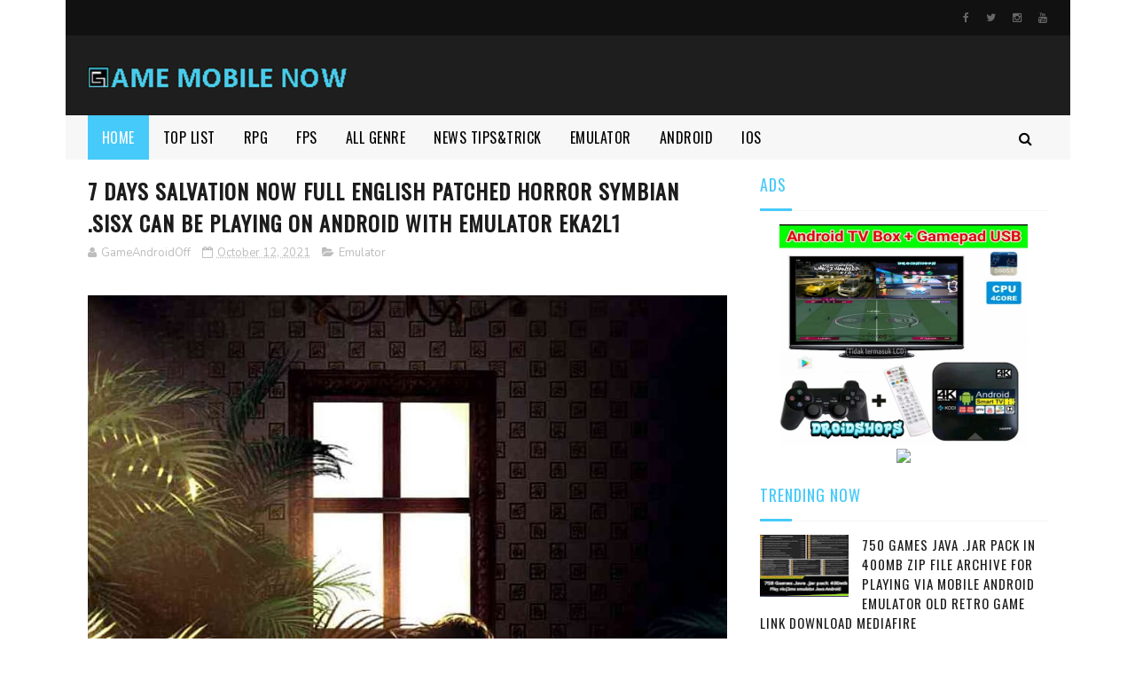

--- FILE ---
content_type: text/html; charset=utf-8
request_url: https://www.google.com/recaptcha/api2/aframe
body_size: 248
content:
<!DOCTYPE HTML><html><head><meta http-equiv="content-type" content="text/html; charset=UTF-8"></head><body><script nonce="whfzdRaC7vCcS0HkfzsZmA">/** Anti-fraud and anti-abuse applications only. See google.com/recaptcha */ try{var clients={'sodar':'https://pagead2.googlesyndication.com/pagead/sodar?'};window.addEventListener("message",function(a){try{if(a.source===window.parent){var b=JSON.parse(a.data);var c=clients[b['id']];if(c){var d=document.createElement('img');d.src=c+b['params']+'&rc='+(localStorage.getItem("rc::a")?sessionStorage.getItem("rc::b"):"");window.document.body.appendChild(d);sessionStorage.setItem("rc::e",parseInt(sessionStorage.getItem("rc::e")||0)+1);localStorage.setItem("rc::h",'1768606031050');}}}catch(b){}});window.parent.postMessage("_grecaptcha_ready", "*");}catch(b){}</script></body></html>

--- FILE ---
content_type: text/javascript; charset=UTF-8
request_url: https://www.gamemobilenow.com/feeds/posts/default/-/Emulator?alt=json-in-script&max-results=3&callback=jQuery112207887807065272687_1768606023771&_=1768606023772
body_size: 14850
content:
// API callback
jQuery112207887807065272687_1768606023771({"version":"1.0","encoding":"UTF-8","feed":{"xmlns":"http://www.w3.org/2005/Atom","xmlns$openSearch":"http://a9.com/-/spec/opensearchrss/1.0/","xmlns$blogger":"http://schemas.google.com/blogger/2008","xmlns$georss":"http://www.georss.org/georss","xmlns$gd":"http://schemas.google.com/g/2005","xmlns$thr":"http://purl.org/syndication/thread/1.0","id":{"$t":"tag:blogger.com,1999:blog-415429035628161363"},"updated":{"$t":"2026-01-16T03:45:35.218-08:00"},"category":[{"term":"Action"},{"term":"Android"},{"term":"RPG"},{"term":"Simulation"},{"term":"Emulator"},{"term":"Strategy"},{"term":"Racing"},{"term":"Puzzle"},{"term":"Platformer"},{"term":"Adventure"},{"term":"News - Tips n Trick"},{"term":"Android - RPG"},{"term":"Android - Simulation"},{"term":"Horror"},{"term":"Shooter"},{"term":"Android - Action"},{"term":"Android - Strategy"},{"term":"FPS"},{"term":"Turnbased"},{"term":"Android - Racing"},{"term":"Android - Platformer"},{"term":"Openworld"},{"term":"Multiplayer"},{"term":"Point n Click"},{"term":"Survival"},{"term":"Arcade"},{"term":"Pixel"},{"term":"Android - FPS"},{"term":"Android - Shooter"},{"term":"Android - Adventure"},{"term":"TPS"},{"term":"MMORPG"},{"term":"Android - Horror"},{"term":"Sport"},{"term":"Android - Point n Click"},{"term":"Anime"},{"term":"Android - Survival"},{"term":"Android - Sport"},{"term":"Android - Puzzle"},{"term":"Fighting"},{"term":"Android - Arcade"},{"term":"TOP LIST"},{"term":"Android - Fighting"},{"term":"Polygon"},{"term":"Android - Openworld"},{"term":"Battle Royale"},{"term":"Visual Novel"},{"term":"iOS"},{"term":"Android - MMORPG"},{"term":"Fan Made"},{"term":"Android - Visual Novel"},{"term":"Gamepad"},{"term":"Casual"},{"term":"Endless Runner"},{"term":"Android - Battle Royale"},{"term":"Android - TPS"},{"term":"Moba"},{"term":"Tower Defend"},{"term":"News-TipsnTrick"},{"term":"Java"},{"term":"Android - Endless Runner"},{"term":"Android - Turnbased"},{"term":"Android - iOS - MMORPG"},{"term":"Android - iOS - Racing"},{"term":"Card Game"},{"term":"Android - MOBA"},{"term":"Android - iOS - RPG"},{"term":"Board"},{"term":"Android - Board"},{"term":"Monochrome"},{"term":"Android - iOS - Point n Click"},{"term":"Android - iOS - Simulation"},{"term":"TPP"},{"term":"Android - Rhythm"},{"term":"Android - iOS - Shooter"},{"term":"Rhythm"},{"term":"Android - Pixel"},{"term":"Android - iOS - Action"},{"term":"Android - iOS - Battle Royale"},{"term":"Android - iOS - Survival"},{"term":"Farming"},{"term":"Android - iOS - Adventure"},{"term":"Android - iOS - Strategy"},{"term":"Beat'em up"},{"term":"Android - Beat'em up"},{"term":"Android - iOS - Horror"},{"term":"Android - iOS - Platformer"},{"term":"Android - Multiplayer"},{"term":"Android - iOS - Arcade"},{"term":"Android - iOS - FPS"},{"term":"Android - iOS - Moba"},{"term":"Android - iOS - Openworld"},{"term":"Android - iOS - Puzzle"},{"term":"HP Retro"},{"term":"Stealth"},{"term":"Tools"},{"term":"iOS - Simulation"},{"term":"Android - Casual"},{"term":"Android - iOS - Board"},{"term":"Android - iOS - Casual"},{"term":"Android - iOS - Fighting"},{"term":"Android - iOS - Sport"},{"term":"Android - iOS - TPS"},{"term":"Android - iOS - Visual Novel"},{"term":"Cloud Game"},{"term":"Communication"},{"term":"Party Game"},{"term":"Porting"},{"term":"Symbian-Ngage"},{"term":"Tutorials"},{"term":"VR"},{"term":"iOS - FPS"}],"title":{"type":"text","$t":"Game Mobile Now"},"subtitle":{"type":"html","$t":""},"link":[{"rel":"http://schemas.google.com/g/2005#feed","type":"application/atom+xml","href":"https:\/\/www.gamemobilenow.com\/feeds\/posts\/default"},{"rel":"self","type":"application/atom+xml","href":"https:\/\/www.blogger.com\/feeds\/415429035628161363\/posts\/default\/-\/Emulator?alt=json-in-script\u0026max-results=3"},{"rel":"alternate","type":"text/html","href":"https:\/\/www.gamemobilenow.com\/search\/label\/Emulator"},{"rel":"hub","href":"http://pubsubhubbub.appspot.com/"},{"rel":"next","type":"application/atom+xml","href":"https:\/\/www.blogger.com\/feeds\/415429035628161363\/posts\/default\/-\/Emulator\/-\/Emulator?alt=json-in-script\u0026start-index=4\u0026max-results=3"}],"author":[{"name":{"$t":"Unknown"},"email":{"$t":"noreply@blogger.com"},"gd$image":{"rel":"http://schemas.google.com/g/2005#thumbnail","width":"16","height":"16","src":"https:\/\/img1.blogblog.com\/img\/b16-rounded.gif"}}],"generator":{"version":"7.00","uri":"http://www.blogger.com","$t":"Blogger"},"openSearch$totalResults":{"$t":"218"},"openSearch$startIndex":{"$t":"1"},"openSearch$itemsPerPage":{"$t":"3"},"entry":[{"id":{"$t":"tag:blogger.com,1999:blog-415429035628161363.post-8432367701917235703"},"published":{"$t":"2025-12-21T05:59:00.000-08:00"},"updated":{"$t":"2025-12-21T06:15:33.502-08:00"},"category":[{"scheme":"http://www.blogger.com/atom/ns#","term":"Emulator"}],"title":{"type":"text","$t":"Cara main games pc terbaru dengan Gamehub emulator - Steam PC on Android"},"content":{"type":"html","$t":"\u003Cdiv class=\"separator\" style=\"clear: both; text-align: center;\"\u003E\u003Ca href=\"https:\/\/blogger.googleusercontent.com\/img\/b\/R29vZ2xl\/AVvXsEjaYmF-H-7_0JhOAJZR_I3VMlTLFq7M38s5pOQo4AFXHxqh4hDbHELetFR6d6Jgb7VOyL1KmWOZA82DSqA6r5ZGtCfCinf-YPq_kZH9pYNYBg0M_QG0QGZjDSfGZgAv10ntu2o6u256cTAA5nRI-lybLQvT4psoe83VKfoBhy7f5gLYNbBwlxLXk1bfy1s\/s1080\/1749552361-gajapicsay.jpg\" style=\"margin-left: 1em; margin-right: 1em;\"\u003E\u003Cimg border=\"0\" data-original-height=\"947\" data-original-width=\"1080\" src=\"https:\/\/blogger.googleusercontent.com\/img\/b\/R29vZ2xl\/AVvXsEjaYmF-H-7_0JhOAJZR_I3VMlTLFq7M38s5pOQo4AFXHxqh4hDbHELetFR6d6Jgb7VOyL1KmWOZA82DSqA6r5ZGtCfCinf-YPq_kZH9pYNYBg0M_QG0QGZjDSfGZgAv10ntu2o6u256cTAA5nRI-lybLQvT4psoe83VKfoBhy7f5gLYNbBwlxLXk1bfy1s\/s16000\/1749552361-gajapicsay.jpg\" \/\u003E\u003C\/a\u003E\u003C\/div\u003E\u003Cbr \/\u003E\u003Cdiv\u003E\u003Cbr \/\u003E\u003C\/div\u003E\u003Cdiv\u003E\u003Cbr \/\u003E\u003C\/div\u003E\u003Cdiv\u003E\u003Ca href=\"https:\/\/gamehub.xiaoji.com\/\"\u003EDownload\u003C\/a\u003E\u003Cbr \/\u003E\u003C\/div\u003E\u003Cdiv\u003E\u003Cspan style=\"font-family: times; font-size: large;\"\u003E\u003Cbr \/\u003E\u003C\/span\u003E\u003C\/div\u003E\u003Cdiv\u003E\u003Cdiv\u003E\u003Cspan style=\"font-family: times; font-size: large;\"\u003EKali ini bahas Emulator PC games terbaru mirip Winlator dibalut lebih modern dan simpel bisa menjalankan tentunya games\" PC \/ Steam cukup lancar dan lebih mudah sudah ada gamepad virtualnya.\u003C\/span\u003E\u003C\/div\u003E\u003Cdiv\u003E\u003Cbr \/\u003E\u003C\/div\u003E\u003Cdiv\u003ECukup mudah\u0026nbsp;\u003C\/div\u003E\u003Cdiv\u003E\u003Cbr \/\u003E\u003C\/div\u003E\u003Cdiv\u003E-Install app emulator gamehub .apk\u003C\/div\u003E\u003Cdiv\u003E-import PC game bisa yg sudah jadi atau setup.exe nya\u003C\/div\u003E\u003Cdiv\u003E-Jika yg file games exe nya yg sudah jadi import saia dan mainkan\u003C\/div\u003E\u003Cdiv\u003E-bila file games masih mentahan (masih setup.exe)\u003C\/div\u003E\u003Cdiv\u003E-jgn lupa extract file games .exe nya masih jika dlm bentuk archive .rar \/ .zip nah kemudian\u003C\/div\u003E\u003Cdiv\u003E-klik pilih open container\u003C\/div\u003E\u003Cdiv\u003E-masuk desktop windows\u003C\/div\u003E\u003Cdiv\u003E-pilih drive penyimpanan gamesnya\u003C\/div\u003E\u003Cdiv\u003E-install .exe setup gamesnya misal disini games PES\u003C\/div\u003E\u003Cdiv\u003E-ikuti langkahny lalu oke setelah selesai\u003C\/div\u003E\u003Cdiv\u003E-import gamenya langsung di gamehub\u0026nbsp;\u003C\/div\u003E\u003Cdiv\u003E-mainkan\u003C\/div\u003E\u003Cdiv\u003E\u003Cbr \/\u003E\u003C\/div\u003E\u003Cdiv class=\"separator\" style=\"clear: both; text-align: center;\"\u003E\u003Ca href=\"https:\/\/blogger.googleusercontent.com\/img\/b\/R29vZ2xl\/AVvXsEglX7gKeplEbKp0fF48Y-oVjPXyTrg-0-nUeYfMZWO1AWoq_Ai439hUccMWddz0Mr4WEeB1HgS3lYqU7TboxknJ0dSC5LTZWxOPj1nKPRlDSCugapp4NiIy8GcF2R7s453sLVVYo5_d0V52mLpOe9R4kVyzh0L2_WAXuupt2pVX0sZipIvqv1GRPFu102A\/s2340\/Screenshot_20251221-202105_YouTube~2.png\" style=\"margin-left: 1em; margin-right: 1em;\"\u003E\u003Cimg border=\"0\" data-original-height=\"974\" data-original-width=\"2340\" height=\"133\" src=\"https:\/\/blogger.googleusercontent.com\/img\/b\/R29vZ2xl\/AVvXsEglX7gKeplEbKp0fF48Y-oVjPXyTrg-0-nUeYfMZWO1AWoq_Ai439hUccMWddz0Mr4WEeB1HgS3lYqU7TboxknJ0dSC5LTZWxOPj1nKPRlDSCugapp4NiIy8GcF2R7s453sLVVYo5_d0V52mLpOe9R4kVyzh0L2_WAXuupt2pVX0sZipIvqv1GRPFu102A\/s320\/Screenshot_20251221-202105_YouTube~2.png\" width=\"320\" \/\u003E\u003C\/a\u003E\u003C\/div\u003E\u003Cbr \/\u003E\u003Cdiv class=\"separator\" style=\"clear: both; text-align: center;\"\u003E\u003Ca href=\"https:\/\/blogger.googleusercontent.com\/img\/b\/R29vZ2xl\/AVvXsEiOTcGB4tUaUc4_wlPn7Eei2FkNpJd942d_tSDnbjXVybzuHxJJcB0BAGL8KjtP6-BxDDYT11Z9rK1Sl1kr5RyugpWW_diGJewnkOo0BNSvdRO1Oap0rnN-L2JD0dVbMSA_2nDzlfyYnd_K1R5YXAseiKER2LpFo3LHmmq3Ud5VEnFJlbPbC5JUriC8s48\/s2340\/Screenshot_20251221-202108_YouTube~2.png\" style=\"margin-left: 1em; margin-right: 1em;\"\u003E\u003Cimg border=\"0\" data-original-height=\"979\" data-original-width=\"2340\" height=\"134\" src=\"https:\/\/blogger.googleusercontent.com\/img\/b\/R29vZ2xl\/AVvXsEiOTcGB4tUaUc4_wlPn7Eei2FkNpJd942d_tSDnbjXVybzuHxJJcB0BAGL8KjtP6-BxDDYT11Z9rK1Sl1kr5RyugpWW_diGJewnkOo0BNSvdRO1Oap0rnN-L2JD0dVbMSA_2nDzlfyYnd_K1R5YXAseiKER2LpFo3LHmmq3Ud5VEnFJlbPbC5JUriC8s48\/s320\/Screenshot_20251221-202108_YouTube~2.png\" width=\"320\" \/\u003E\u003C\/a\u003E\u003C\/div\u003E\u003Cbr \/\u003E\u003Cdiv class=\"separator\" style=\"clear: both; text-align: center;\"\u003E\u003Ca href=\"https:\/\/blogger.googleusercontent.com\/img\/b\/R29vZ2xl\/AVvXsEhmX4lN3jyJs-0p1lofPw8f-FHq_LMMpP4p1XMWe4j03a7Sn0nGlnTHKJP60yaIMoZIFUOMnhfYwr0rAPfjPNWeRd_N0et6_Xqg4cpHuy5e7RduxmbGkA2TuyXvd57KfjYAfc52WqdmY37nps-elZKr6PNekGP9U0UVchjv99tqyP51Yl45Pc17Fld3BHI\/s2340\/Screenshot_20251221-202120_YouTube~2.png\" style=\"margin-left: 1em; margin-right: 1em;\"\u003E\u003Cimg border=\"0\" data-original-height=\"848\" data-original-width=\"2340\" height=\"116\" src=\"https:\/\/blogger.googleusercontent.com\/img\/b\/R29vZ2xl\/AVvXsEhmX4lN3jyJs-0p1lofPw8f-FHq_LMMpP4p1XMWe4j03a7Sn0nGlnTHKJP60yaIMoZIFUOMnhfYwr0rAPfjPNWeRd_N0et6_Xqg4cpHuy5e7RduxmbGkA2TuyXvd57KfjYAfc52WqdmY37nps-elZKr6PNekGP9U0UVchjv99tqyP51Yl45Pc17Fld3BHI\/s320\/Screenshot_20251221-202120_YouTube~2.png\" width=\"320\" \/\u003E\u003C\/a\u003E\u003C\/div\u003E\u003Cdiv class=\"separator\" style=\"clear: both; text-align: center;\"\u003E\u003Cbr \/\u003E\u003C\/div\u003E\u003Cdiv class=\"separator\" style=\"clear: both; text-align: center;\"\u003E\u003Ca href=\"https:\/\/blogger.googleusercontent.com\/img\/b\/R29vZ2xl\/AVvXsEjRb9Nhd346ntUaT1nfWuNlcbtuuaEDVTLSrcqN4JXzPULQUoUhpI7TUQ10_BCEDyW5d9eJcohLxzq_mNf8i9UK-mUvlZWBYEc3uR0KTXE_5RRdSmAkHk-3FQ6ocayk8iZ9YK29rsypdFYPw2EajUJj-EPwmRZLil3eNpxsieaFhnJdnQ3PrbfgGkrg5to\/s2340\/Screenshot_20251221-202056_YouTube.png\" style=\"margin-left: 1em; margin-right: 1em;\"\u003E\u003Cimg border=\"0\" data-original-height=\"1080\" data-original-width=\"2340\" height=\"148\" src=\"https:\/\/blogger.googleusercontent.com\/img\/b\/R29vZ2xl\/AVvXsEjRb9Nhd346ntUaT1nfWuNlcbtuuaEDVTLSrcqN4JXzPULQUoUhpI7TUQ10_BCEDyW5d9eJcohLxzq_mNf8i9UK-mUvlZWBYEc3uR0KTXE_5RRdSmAkHk-3FQ6ocayk8iZ9YK29rsypdFYPw2EajUJj-EPwmRZLil3eNpxsieaFhnJdnQ3PrbfgGkrg5to\/s320\/Screenshot_20251221-202056_YouTube.png\" width=\"320\" \/\u003E\u003C\/a\u003E\u003C\/div\u003E\u003Cdiv class=\"separator\" style=\"clear: both; text-align: center;\"\u003E\u003Ca href=\"https:\/\/blogger.googleusercontent.com\/img\/b\/R29vZ2xl\/AVvXsEg2aGfjQ21PdXXCUanlcjojRJefJpJqRKsB-8bzN038pydWBbgdu1aDDHp0cv19vv6Kac80erNvFApOrmiFWKeT7mZaayz7i5LI9haUEgqIDstj4x3WRl2Jcc_tQgI-uJn82PqRSSH36wiSgEYYDr6F6eOQKfWxT-mHYXbRMEoceuj5tI2tk0-KgX5shAI\/s2340\/Screenshot_20251221-202124_YouTube~2.png\" style=\"margin-left: 1em; margin-right: 1em;\"\u003E\u003Cimg border=\"0\" data-original-height=\"994\" data-original-width=\"2340\" height=\"136\" src=\"https:\/\/blogger.googleusercontent.com\/img\/b\/R29vZ2xl\/AVvXsEg2aGfjQ21PdXXCUanlcjojRJefJpJqRKsB-8bzN038pydWBbgdu1aDDHp0cv19vv6Kac80erNvFApOrmiFWKeT7mZaayz7i5LI9haUEgqIDstj4x3WRl2Jcc_tQgI-uJn82PqRSSH36wiSgEYYDr6F6eOQKfWxT-mHYXbRMEoceuj5tI2tk0-KgX5shAI\/s320\/Screenshot_20251221-202124_YouTube~2.png\" width=\"320\" \/\u003E\u003C\/a\u003E\u003C\/div\u003E\u003Cbr \/\u003E\u003Cdiv class=\"separator\" style=\"clear: both; text-align: center;\"\u003E\u003Ca href=\"https:\/\/blogger.googleusercontent.com\/img\/b\/R29vZ2xl\/AVvXsEhHbsj2a6E5MhsNwsjwpcMkCy8Jc90cPqu5A1fT2nLHrS3B2ambtIxoq6xDjtd7sZbL-jPwWiHWHIDbEFcO_poq16EzD_mWhjcMgg28RfYI49XL_-oSf2R_JMRsvvNQVStSeWuTmmML8jFoDUc2g_AO_lAgQpKJDwpU0O4sAujgIhdlqEHgfWoC5DylSjw\/s2340\/Screenshot_20251221-202129_YouTube~2.png\" style=\"margin-left: 1em; margin-right: 1em;\"\u003E\u003Cimg border=\"0\" data-original-height=\"921\" data-original-width=\"2340\" height=\"126\" src=\"https:\/\/blogger.googleusercontent.com\/img\/b\/R29vZ2xl\/AVvXsEhHbsj2a6E5MhsNwsjwpcMkCy8Jc90cPqu5A1fT2nLHrS3B2ambtIxoq6xDjtd7sZbL-jPwWiHWHIDbEFcO_poq16EzD_mWhjcMgg28RfYI49XL_-oSf2R_JMRsvvNQVStSeWuTmmML8jFoDUc2g_AO_lAgQpKJDwpU0O4sAujgIhdlqEHgfWoC5DylSjw\/s320\/Screenshot_20251221-202129_YouTube~2.png\" width=\"320\" \/\u003E\u003C\/a\u003E\u003C\/div\u003E\u003Cbr \/\u003E\u003Cdiv class=\"separator\" style=\"clear: both; text-align: center;\"\u003E\u003Ca href=\"https:\/\/blogger.googleusercontent.com\/img\/b\/R29vZ2xl\/[base64]\/s2340\/Screenshot_20251221-202226_YouTube~2.png\" style=\"margin-left: 1em; margin-right: 1em;\"\u003E\u003Cimg border=\"0\" data-original-height=\"964\" data-original-width=\"2340\" height=\"132\" src=\"https:\/\/blogger.googleusercontent.com\/img\/b\/R29vZ2xl\/[base64]\/s320\/Screenshot_20251221-202226_YouTube~2.png\" width=\"320\" \/\u003E\u003C\/a\u003E\u003C\/div\u003E\u003Cbr \/\u003E\u003Cdiv class=\"separator\" style=\"clear: both; text-align: center;\"\u003E\u003Ca href=\"https:\/\/blogger.googleusercontent.com\/img\/b\/R29vZ2xl\/AVvXsEiW8C9ozSksPAW8u_Uqnm-17UK8K19VBs8o1R5olqP23_K6kT3WfYz38Dhf4WIdup9OJ4AzFCC_dg4IE6z_oizXXvE5IiyOIBe2n08HMGQBpmsYXfRDOWEsB_psO_JUDzJmOWmEx0cXiApWPQrqMPgc_YNlu5yIRvBC5RWgQjUuJz1M1yrcymeJimIaq4c\/s2340\/Screenshot_20251221-202230_YouTube~2.png\" style=\"margin-left: 1em; margin-right: 1em;\"\u003E\u003Cimg border=\"0\" data-original-height=\"979\" data-original-width=\"2340\" height=\"134\" src=\"https:\/\/blogger.googleusercontent.com\/img\/b\/R29vZ2xl\/AVvXsEiW8C9ozSksPAW8u_Uqnm-17UK8K19VBs8o1R5olqP23_K6kT3WfYz38Dhf4WIdup9OJ4AzFCC_dg4IE6z_oizXXvE5IiyOIBe2n08HMGQBpmsYXfRDOWEsB_psO_JUDzJmOWmEx0cXiApWPQrqMPgc_YNlu5yIRvBC5RWgQjUuJz1M1yrcymeJimIaq4c\/s320\/Screenshot_20251221-202230_YouTube~2.png\" width=\"320\" \/\u003E\u003C\/a\u003E\u003C\/div\u003E\u003Cbr \/\u003E\u003Cdiv class=\"separator\" style=\"clear: both; text-align: center;\"\u003E\u003Ca href=\"https:\/\/blogger.googleusercontent.com\/img\/b\/R29vZ2xl\/AVvXsEifodmn1g2jqSl0wq_P0Lhyc_BsAcs15_gE96F_jC7825V97B41rKqvbHvnIHfrqYcGtlEsaFogIQbfNdswlPrexlf80nYVcuMZyZjjSGJR1TQocEEKSBNGJrBtVWacY40blywQ1kOy-Pz7d88ee3iu6yDTpbRUuSPtJrmCt0rivD3VfiQfeFTKkDu-Iak\/s2340\/Screenshot_20251221-202405_YouTube~2.png\" style=\"margin-left: 1em; margin-right: 1em;\"\u003E\u003Cimg border=\"0\" data-original-height=\"1000\" data-original-width=\"2340\" height=\"137\" src=\"https:\/\/blogger.googleusercontent.com\/img\/b\/R29vZ2xl\/AVvXsEifodmn1g2jqSl0wq_P0Lhyc_BsAcs15_gE96F_jC7825V97B41rKqvbHvnIHfrqYcGtlEsaFogIQbfNdswlPrexlf80nYVcuMZyZjjSGJR1TQocEEKSBNGJrBtVWacY40blywQ1kOy-Pz7d88ee3iu6yDTpbRUuSPtJrmCt0rivD3VfiQfeFTKkDu-Iak\/s320\/Screenshot_20251221-202405_YouTube~2.png\" width=\"320\" \/\u003E\u003C\/a\u003E\u003C\/div\u003E\u003Cbr \/\u003E\u003Cdiv class=\"separator\" style=\"clear: both; text-align: center;\"\u003E\u003Ca href=\"https:\/\/blogger.googleusercontent.com\/img\/b\/R29vZ2xl\/AVvXsEjzB0AqEae-RDRrrx9RWlw9LmuBdj9S0-pOW5O5d90qn1uKU7x9M8PP8GPMufoHUoGr_9qQhVb9v4rTizIgiAO26UgbXvrV9esal7hrtP-LsOpYHqBgkODhkSTVF1RbKcnYinjhAsfHrCiw1Ijyf1NylH3LDy2yzfmobEimrKeyYDNIx8Tqu3EFE87vU9g\/s2340\/Screenshot_20251221-202437_YouTube~2.png\" style=\"margin-left: 1em; margin-right: 1em;\"\u003E\u003Cimg border=\"0\" data-original-height=\"1020\" data-original-width=\"2340\" height=\"139\" src=\"https:\/\/blogger.googleusercontent.com\/img\/b\/R29vZ2xl\/AVvXsEjzB0AqEae-RDRrrx9RWlw9LmuBdj9S0-pOW5O5d90qn1uKU7x9M8PP8GPMufoHUoGr_9qQhVb9v4rTizIgiAO26UgbXvrV9esal7hrtP-LsOpYHqBgkODhkSTVF1RbKcnYinjhAsfHrCiw1Ijyf1NylH3LDy2yzfmobEimrKeyYDNIx8Tqu3EFE87vU9g\/s320\/Screenshot_20251221-202437_YouTube~2.png\" width=\"320\" \/\u003E\u003C\/a\u003E\u003C\/div\u003E\u003Cbr \/\u003E\u003Cdiv class=\"separator\" style=\"clear: both; text-align: center;\"\u003E\u003Ca href=\"https:\/\/blogger.googleusercontent.com\/img\/b\/R29vZ2xl\/AVvXsEgBIBrsP45Mt91BdtK5gZn1bIxhFQzcgjlcmBuPkGAVhQ7APuyBLE8n5TtIPzG6EfNE57OTlGmTKn2caZtFmymDRUy2x4NWapHgd3Tkteg9noW29wbkQ0b6ns5hiGl1PbW3yadYI8wxHYY_BI_-2wbhb4MZURGL0hVg2cthLQGFGbxNHOP3LNnsNjdm2Fw\/s2067\/Screenshot_20251221-202455_YouTube~2.png\" style=\"margin-left: 1em; margin-right: 1em;\"\u003E\u003Cimg border=\"0\" data-original-height=\"992\" data-original-width=\"2067\" height=\"154\" src=\"https:\/\/blogger.googleusercontent.com\/img\/b\/R29vZ2xl\/AVvXsEgBIBrsP45Mt91BdtK5gZn1bIxhFQzcgjlcmBuPkGAVhQ7APuyBLE8n5TtIPzG6EfNE57OTlGmTKn2caZtFmymDRUy2x4NWapHgd3Tkteg9noW29wbkQ0b6ns5hiGl1PbW3yadYI8wxHYY_BI_-2wbhb4MZURGL0hVg2cthLQGFGbxNHOP3LNnsNjdm2Fw\/s320\/Screenshot_20251221-202455_YouTube~2.png\" width=\"320\" \/\u003E\u003C\/a\u003E\u003C\/div\u003E\u003Cbr \/\u003ELebih mudah dan lengkapnya cek dibawah ini ya kawan bisa kita praktekan langsung 😁\u003C\/div\u003E\u003Cdiv\u003E\u003Cbr \/\u003E\u003C\/div\u003E\u003Cdiv\u003E\u003Cbr \/\u003E\u003Cbr \/\u003E\u003Cb\u003EVideo Tutorial\u003C\/b\u003E\u003C\/div\u003E\u003Cdiv\u003E\u003Cdiv class=\"separator\" style=\"clear: both; text-align: center;\"\u003E\u003Ciframe allowfullscreen=\"\" class=\"BLOG_video_class\" height=\"266\" src=\"https:\/\/www.youtube.com\/embed\/kg9SWx7tSEk\" width=\"320\" youtube-src-id=\"kg9SWx7tSEk\"\u003E\u003C\/iframe\u003E\u003C\/div\u003E\u003Cbr \/\u003E\u003Ch3 style=\"text-align: left;\"\u003EThis best Settings For Playable game\u003C\/h3\u003E\u003Cdiv class=\"separator\" style=\"clear: both; text-align: center;\"\u003E\u003C\/div\u003E\u003Cdiv class=\"separator\" style=\"clear: both; text-align: center;\"\u003E\u003Ca href=\"https:\/\/blogger.googleusercontent.com\/img\/b\/R29vZ2xl\/AVvXsEjgvbUZTan_vGpq5mMke3J_cuqTmI6c5zrFZEsO8mBCcMdXVupTchm9ZyRTHHmxohmBmdYfJ7F6EOZiZJTyYP6LB7mRMJtkRK2e1_tetyA0i5k6Y_Z-jYu5qqZE5IZd-yEjYnvNMpvRYBmYW3EHw66FnslrKLCHaLnbjFVbJhsDxEtK0AXEIpv63DHaymc\/s2019\/Screenshot_20251221-211317_Chrome~2.png\" imageanchor=\"1\" style=\"margin-left: 1em; margin-right: 1em;\"\u003E\u003Cimg border=\"0\" data-original-height=\"2019\" data-original-width=\"1080\" src=\"https:\/\/blogger.googleusercontent.com\/img\/b\/R29vZ2xl\/AVvXsEjgvbUZTan_vGpq5mMke3J_cuqTmI6c5zrFZEsO8mBCcMdXVupTchm9ZyRTHHmxohmBmdYfJ7F6EOZiZJTyYP6LB7mRMJtkRK2e1_tetyA0i5k6Y_Z-jYu5qqZE5IZd-yEjYnvNMpvRYBmYW3EHw66FnslrKLCHaLnbjFVbJhsDxEtK0AXEIpv63DHaymc\/s16000\/Screenshot_20251221-211317_Chrome~2.png\" \/\u003E\u003C\/a\u003E\u003C\/div\u003E\u003Cbr \/\u003E\u003Cdiv\u003E\u003Cbr \/\u003E\u003C\/div\u003E\u003Cdiv\u003E\u003Cbr \/\u003E\u003C\/div\u003E\u003Cdiv\u003E\u003Cbr \/\u003E\u003C\/div\u003E\u003Cdiv\u003E\u003Cbr \/\u003E\u003C\/div\u003E\u003Cdiv\u003E#bahasgame #bahasemulator #gameandroidoffline #gamemobilenow\u003C\/div\u003E\u003C\/div\u003E\u003Cdiv\u003E\u003Cbr \/\u003E\u003C\/div\u003E\u003Cdiv\u003E\u003Cbr \/\u003E\u003C\/div\u003E\u003Cdiv\u003E\u003Cbr \/\u003E\u003C\/div\u003E\u003Cdiv\u003E\u003Cbr \/\u003E\u003C\/div\u003EFollow for daily post on Instagram @gamemobilenow\u003Cbr \/\u003E\n\u003Ca href=\"https:\/\/instagram.com\/gamemobilenow\"\u003Ehttps:\/\/instagram.com\/gamemobilenow\u003C\/a\u003E\u003Cbr \/\u003E\n\u003Cbr \/\u003E\n❗Jika anda melihat konten ini di web \/ blog lain copyright belong by :\u003Cbr \/\u003E\n\u003Ca href=\"https:\/\/www.gamemobilenow.com\/\"\u003Ewww.gamemobilenow.com\u003C\/a\u003E\u003Cbr \/\u003E\n\u003Cbr \/\u003E\n\u003Cdiv style=\"font-family: \u0026quot;times new roman\u0026quot;; margin: 0px;\"\u003E\nMohon kunjungi Link diatas Terima Kasih❗\u003C\/div\u003E\n\u003Cbr \/\u003E\n#gamemobilenow\u003Cbr \/\u003E\n#gamemobile\u003Cbr \/\u003E"},"link":[{"rel":"replies","type":"application/atom+xml","href":"https:\/\/www.gamemobilenow.com\/feeds\/8432367701917235703\/comments\/default","title":"Post Comments"},{"rel":"replies","type":"text/html","href":"https:\/\/www.gamemobilenow.com\/2025\/12\/cara-main-games-pc-terbaru-dengan.html#comment-form","title":"0 Comments"},{"rel":"edit","type":"application/atom+xml","href":"https:\/\/www.blogger.com\/feeds\/415429035628161363\/posts\/default\/8432367701917235703"},{"rel":"self","type":"application/atom+xml","href":"https:\/\/www.blogger.com\/feeds\/415429035628161363\/posts\/default\/8432367701917235703"},{"rel":"alternate","type":"text/html","href":"https:\/\/www.gamemobilenow.com\/2025\/12\/cara-main-games-pc-terbaru-dengan.html","title":"Cara main games pc terbaru dengan Gamehub emulator - Steam PC on Android"}],"author":[{"name":{"$t":"Unknown"},"email":{"$t":"noreply@blogger.com"},"gd$image":{"rel":"http://schemas.google.com/g/2005#thumbnail","width":"16","height":"16","src":"https:\/\/img1.blogblog.com\/img\/b16-rounded.gif"}}],"media$thumbnail":{"xmlns$media":"http://search.yahoo.com/mrss/","url":"https:\/\/blogger.googleusercontent.com\/img\/b\/R29vZ2xl\/AVvXsEjaYmF-H-7_0JhOAJZR_I3VMlTLFq7M38s5pOQo4AFXHxqh4hDbHELetFR6d6Jgb7VOyL1KmWOZA82DSqA6r5ZGtCfCinf-YPq_kZH9pYNYBg0M_QG0QGZjDSfGZgAv10ntu2o6u256cTAA5nRI-lybLQvT4psoe83VKfoBhy7f5gLYNbBwlxLXk1bfy1s\/s72-c\/1749552361-gajapicsay.jpg","height":"72","width":"72"},"thr$total":{"$t":"0"}},{"id":{"$t":"tag:blogger.com,1999:blog-415429035628161363.post-4774201143721764271"},"published":{"$t":"2025-11-03T03:25:00.000-08:00"},"updated":{"$t":"2025-11-03T03:25:27.781-08:00"},"category":[{"scheme":"http://www.blogger.com/atom/ns#","term":"Emulator"}],"title":{"type":"text","$t":"All completed 750 games Java .jar pack in 400mb zip file Archive For playing via Mobile Android emulator old Retro Game Link Download Mediafire \u0026 GDRIVE"},"content":{"type":"html","$t":"\u003Cdiv class=\"separator\" style=\"clear: both; text-align: center;\"\u003E\u003Ca href=\"https:\/\/blogger.googleusercontent.com\/img\/a\/AVvXsEhMt4e2x4VlUUk4xTfbg0VG4Ghw_qn7coVrQAIkIzQLaws0PSgLlCGZv66-TiWZqFmb9cpyKe2k7N-ETSTEwtqSA7POQH4HK4ng4LmiX8Ln9VeC6-6LRis4u0Lu2ArmafX0JzrAfG_E16lUsyHgPqP_R0dO9TPbw16fk-GbH2lBkX8t_YP6YHeDKOyl=s1080\" style=\"margin-left: 1em; margin-right: 1em;\"\u003E\u003Cimg border=\"0\" data-original-height=\"1001\" data-original-width=\"1080\" src=\"https:\/\/blogger.googleusercontent.com\/img\/a\/AVvXsEhMt4e2x4VlUUk4xTfbg0VG4Ghw_qn7coVrQAIkIzQLaws0PSgLlCGZv66-TiWZqFmb9cpyKe2k7N-ETSTEwtqSA7POQH4HK4ng4LmiX8Ln9VeC6-6LRis4u0Lu2ArmafX0JzrAfG_E16lUsyHgPqP_R0dO9TPbw16fk-GbH2lBkX8t_YP6YHeDKOyl=s16000\" \/\u003E\u003C\/a\u003E\u003C\/div\u003E\u003Ca href=\"http:\/\/fumacrom.com\/3Wf1W\"\u003EDownload\u003C\/a\u003E\u003Cbr \/\u003E\u003Cdiv\u003EMirror\u003C\/div\u003E\u003Cdiv\u003E\u003Ca href=\"http:\/\/www.mediafire.com\/file\/flbar6ngorn8q8k\/Java_Jar_pack_750_games.zip\/file\"\u003EDownload\u003C\/a\u003E\u003Cbr \/\u003E\u003C\/div\u003E\u003Cdiv\u003E\u003Cbr \/\u003E\u003C\/div\u003E\u003Cdiv\u003E\u003Cdiv\u003EThis time, Mimin Shares Java Games. Jar, a total of 750 Games titles with a size of approximately 400MB in one pack .Zip file. This makes it difficult for me to choose the title of the game, most of them used to share which contains 100 titles, now there are more, it's great\u003C\/div\u003E\u003Cdiv\u003E\u003Cbr \/\u003E\u003C\/div\u003E\u003Cdiv\u003ETo play the games, use a Java emulator called J2ME Loader for those who don't have a download on the Playstore, there is also a J2ME Loader, happy nostalgia for Java games Old Retro Game Phone Mobile\u003C\/div\u003E\u003C\/div\u003E\u003Cdiv\u003E\u003Cbr \/\u003E\u003C\/div\u003E\u003Cdiv\u003E\u003Cbr \/\u003E\u003C\/div\u003E\u003Cdiv\u003E\u003Cdiv\u003E\/Kali ini Mimin Share Games Java .jar total 750 judul Games dengan ukuran kurang lebih 400mb dalam satu file pack .Zip sampai pusing ini milih judul gamenya kebanyakan dulu pernah share yang isinya 100 judul sekarang lebih banyak nih mantap\u003C\/div\u003E\u003Cdiv\u003E\u003Cbr \/\u003E\u003C\/div\u003E\u003Cdiv\u003EUntuk memainkannya game-gamenya gunakan emulator Java yang bernama J2ME Loader bagi yang belum punya Download di Playstore juga ada J2ME Loader, selamat bernostalgia games Java Old Retro Game Phone Mobile\u003C\/div\u003E\u003Cdiv\u003E\u003Cbr \/\u003E\u003C\/div\u003E\u003Cdiv\u003E\u003Cbr \/\u003E\u003C\/div\u003E\u003Cdiv class=\"separator\" style=\"clear: both; text-align: center;\"\u003E\u003Ca href=\"https:\/\/blogger.googleusercontent.com\/img\/a\/AVvXsEiFhjOZucOLJyh_xvtRPbOtcRy3acgqaQGbj6scqPCByb5EIByVtDvrIvl91Os-to0-tT0GHNKR8eQ2hXJ4jO-g16qt9B1xonkhEzbC6aLSNlrKqdIRzyLrmiYxvEOT6UDJ3X1rMkSJG2lFzjT1FrlyrOW2Cf4JY4JoPP-OxAP5CILH8ynH65D_9wi4=s1080\" imageanchor=\"1\" style=\"margin-left: 1em; margin-right: 1em;\"\u003E\u003Cimg border=\"0\" data-original-height=\"906\" data-original-width=\"1080\" height=\"335\" src=\"https:\/\/blogger.googleusercontent.com\/img\/a\/AVvXsEiFhjOZucOLJyh_xvtRPbOtcRy3acgqaQGbj6scqPCByb5EIByVtDvrIvl91Os-to0-tT0GHNKR8eQ2hXJ4jO-g16qt9B1xonkhEzbC6aLSNlrKqdIRzyLrmiYxvEOT6UDJ3X1rMkSJG2lFzjT1FrlyrOW2Cf4JY4JoPP-OxAP5CILH8ynH65D_9wi4=w400-h335\" width=\"400\" \/\u003E\u003C\/a\u003E\u003C\/div\u003E\u003Cbr \/\u003E\u003Cdiv\u003E\u003Cbr \/\u003E\u003C\/div\u003E\u003Cdiv\u003E\u003Cbr \/\u003E\u003C\/div\u003E\u003Cdiv\u003E_________________________________________________\u003C\/div\u003E\u003Cdiv\u003E\u003Cbr \/\u003E\u003C\/div\u003E\u003Cdiv\u003E\u003Cbr \/\u003E\u003C\/div\u003E\u003Cdiv\u003E\u003Cdiv class=\"separator\" style=\"clear: both; text-align: center;\"\u003E\u003Ca href=\"https:\/\/blogger.googleusercontent.com\/img\/b\/R29vZ2xl\/AVvXsEiB34KCL-s6Q6L7Ys70XTKDaSFZrmMQUoP5JCmA6H2WkhZfJGiumVcKZmaCWb2dMLEY6qypB9LGlDxlGQydBshrBYHFReHVfRQgH9jvxHQReWvOE1cUpyeqK4Uq4sPB7zcw4n_qSLXz0Ao\/s1600\/unnamed.png\" style=\"margin-left: 1em; margin-right: 1em;\"\u003E\u003Cimg border=\"0\" data-original-height=\"250\" data-original-width=\"512\" height=\"195\" src=\"https:\/\/blogger.googleusercontent.com\/img\/b\/R29vZ2xl\/AVvXsEiB34KCL-s6Q6L7Ys70XTKDaSFZrmMQUoP5JCmA6H2WkhZfJGiumVcKZmaCWb2dMLEY6qypB9LGlDxlGQydBshrBYHFReHVfRQgH9jvxHQReWvOE1cUpyeqK4Uq4sPB7zcw4n_qSLXz0Ao\/s400\/unnamed.png\" width=\"400\" \/\u003E\u003C\/a\u003E\u003C\/div\u003E\u003Cdiv\u003E\u003Cbr \/\u003E\u003C\/div\u003E\u003Cdiv\u003E\u003Cbr \/\u003E\u003C\/div\u003EJ2ME LOADER Emulator\u003C\/div\u003E\u003Cdiv\u003E\u003Cbr \/\u003E\u003C\/div\u003E\u003Cdiv\u003E\u003Ca href=\"https:\/\/play.google.com\/store\/apps\/details?id=ru.playsoftware.j2meloader\"\u003EDownload\u003C\/a\u003E\u003Cbr \/\u003E\u003C\/div\u003E\u003Cdiv\u003E\u003Cbr \/\u003E\u003C\/div\u003E\u003Cdiv\u003EMirror\u003C\/div\u003E\u003Cdiv\u003E\u003Cbr \/\u003E\u0026nbsp;\u003Ca href=\"http:\/\/hinafinea.com\/2fJB\"\u003EDownload\u003C\/a\u003E\u003Cbr \/\u003E\u003Cbr \/\u003E\u0026nbsp;mirror\u003Cbr \/\u003E\u003Cbr \/\u003E\u003Ca href=\"https:\/\/www.apkmonk.com\/app\/ru.playsoftware.j2meloader\/\"\u003EDownload\u003C\/a\u003E\u003Cbr \/\u003E\u003Cbr \/\u003EInstall :\u003Cbr \/\u003E\u003Cbr \/\u003E1. Download file diatas dan install j2me loader emulator Java .jar android jika belum ada di Playstore atau link diatas\u003C\/div\u003E\u003Cdiv\u003E\/Download the file above and install the j2me loader emulator Java .jar android if it's not already in the Playstore or the link above\u003Cbr \/\u003E\u003Cbr \/\u003E2. Buka aplikasi emu j2me loader\u003C\/div\u003E\u003Cdiv\u003E\/Open J2ME Loader\u003Cbr \/\u003E\u003Cdiv class=\"separator\" style=\"clear: both; text-align: center;\"\u003E\u003Cbr \/\u003E\u003C\/div\u003E\u003Cdiv class=\"separator\" style=\"clear: both; text-align: center;\"\u003E\u003Ca href=\"https:\/\/blogger.googleusercontent.com\/img\/b\/R29vZ2xl\/AVvXsEhfM2jMj4BapyRumOCvbnam6dJSamqUsHvzW6CEaTIk_fxkLt5YmU15ULryt-c7UgSS_a3JDnIZu9GHFWe0VQl_FeeFiNu7wEUT0KRDM71_qgNwXVeR_TGPJfS6ZOfCbiZdGVwUXQcaQZY\/s1600\/Screenshot_2020-01-31-11-38-13-770_com.google.android.youtube_1.png\" style=\"margin-left: 1em; margin-right: 1em;\"\u003E\u003Cimg border=\"0\" data-original-height=\"1336\" data-original-width=\"1080\" height=\"320\" src=\"https:\/\/blogger.googleusercontent.com\/img\/b\/R29vZ2xl\/AVvXsEhfM2jMj4BapyRumOCvbnam6dJSamqUsHvzW6CEaTIk_fxkLt5YmU15ULryt-c7UgSS_a3JDnIZu9GHFWe0VQl_FeeFiNu7wEUT0KRDM71_qgNwXVeR_TGPJfS6ZOfCbiZdGVwUXQcaQZY\/s320\/Screenshot_2020-01-31-11-38-13-770_com.google.android.youtube_1.png\" width=\"258\" \/\u003E\u003C\/a\u003E\u003C\/div\u003E\u003Cdiv class=\"separator\" style=\"clear: both; text-align: center;\"\u003E\u003Cbr \/\u003E\u003C\/div\u003E\u003Cbr \/\u003E3. Klik icon tanda plus (+) buka atau tambahkan game java .jar\u003C\/div\u003E\u003Cdiv\u003E\/Click button (+) for add Java game\u003Cbr \/\u003E\u003Cdiv class=\"separator\" style=\"clear: both; text-align: center;\"\u003E\u003Ca href=\"https:\/\/blogger.googleusercontent.com\/img\/b\/R29vZ2xl\/AVvXsEjZIw8vGEMXOtR0UrvGkt6ADUJjWp7QjGybEPcqspGBWanRLjBi50_VDAUFGZqBJGATUAsVAnIXTpuChrfYECSgGuRy7R5RK-3PzqT9n0ZRg1xd-JgccMRR0BbLBGscpQ1r-FdGuQknVRQ\/s1600\/Screenshot_2020-01-31-11-38-37-409_com.google.android.youtube.png\" style=\"margin-left: 1em; margin-right: 1em;\"\u003E\u003Cimg border=\"0\" data-original-height=\"1600\" data-original-width=\"900\" height=\"400\" src=\"https:\/\/blogger.googleusercontent.com\/img\/b\/R29vZ2xl\/AVvXsEjZIw8vGEMXOtR0UrvGkt6ADUJjWp7QjGybEPcqspGBWanRLjBi50_VDAUFGZqBJGATUAsVAnIXTpuChrfYECSgGuRy7R5RK-3PzqT9n0ZRg1xd-JgccMRR0BbLBGscpQ1r-FdGuQknVRQ\/s400\/Screenshot_2020-01-31-11-38-37-409_com.google.android.youtube.png\" width=\"225\" \/\u003E\u003C\/a\u003E\u003C\/div\u003ECari game Java file .jar nya contoh beberapa file Java .jar\u003C\/div\u003E\u003Cdiv\u003E\u003Cbr \/\u003E\u003C\/div\u003E\u003Cdiv\u003EThen search .jar file for Java games\u003Cbr \/\u003E\u003Cdiv class=\"separator\" style=\"clear: both; text-align: center;\"\u003E\u003Ca href=\"https:\/\/blogger.googleusercontent.com\/img\/b\/R29vZ2xl\/AVvXsEhquUgEsa7XiULnCaN00gepuHulBP4u1QScaxJfmQmfw81uJWi8VqgqWrerLkNnSbbNNKwQBgZKs_TgDgjgrSFcC2GSyYqLHjOU3xZh7vKWKuu2XMaxRZf2BXn9jYxzVZjtHHE3hR8SySw\/s1600\/Screenshot_2020-01-31-11-38-21-257_com.google.android.youtube_1.png\" style=\"margin-left: 1em; margin-right: 1em;\"\u003E\u003Cimg border=\"0\" data-original-height=\"1396\" data-original-width=\"1080\" height=\"400\" src=\"https:\/\/blogger.googleusercontent.com\/img\/b\/R29vZ2xl\/AVvXsEhquUgEsa7XiULnCaN00gepuHulBP4u1QScaxJfmQmfw81uJWi8VqgqWrerLkNnSbbNNKwQBgZKs_TgDgjgrSFcC2GSyYqLHjOU3xZh7vKWKuu2XMaxRZf2BXn9jYxzVZjtHHE3hR8SySw\/s400\/Screenshot_2020-01-31-11-38-21-257_com.google.android.youtube_1.png\" width=\"308\" \/\u003E\u003C\/a\u003E\u003C\/div\u003E\u003Cbr \/\u003E4. Tunggu import buka file Java .jar\u003C\/div\u003E\u003Cdiv\u003E\/Wait for import file .jar java\u003Cbr \/\u003E\u003Cdiv class=\"separator\" style=\"clear: both; text-align: center;\"\u003E\u003Ca href=\"https:\/\/blogger.googleusercontent.com\/img\/b\/R29vZ2xl\/AVvXsEiupDDv-4_7jxVfHzhr6yjiMWP-EUm0SkIv4jE67uwdgTOe5DGiKB83RE0e5N4OwdEhB34gyQPnbHFYteoirs2IsvdNFf87DJh5yZOdkXoC7g5a5tDR5cQxmuZfexw_Q-p5ePKnLuDjK8o\/s1600\/Screenshot_2020-01-31-11-38-49-194_com.google.android.youtube.png\" style=\"margin-left: 1em; margin-right: 1em;\"\u003E\u003Cimg border=\"0\" data-original-height=\"1600\" data-original-width=\"900\" height=\"400\" src=\"https:\/\/blogger.googleusercontent.com\/img\/b\/R29vZ2xl\/AVvXsEiupDDv-4_7jxVfHzhr6yjiMWP-EUm0SkIv4jE67uwdgTOe5DGiKB83RE0e5N4OwdEhB34gyQPnbHFYteoirs2IsvdNFf87DJh5yZOdkXoC7g5a5tDR5cQxmuZfexw_Q-p5ePKnLuDjK8o\/s400\/Screenshot_2020-01-31-11-38-49-194_com.google.android.youtube.png\" width=\"225\" \/\u003E\u003C\/a\u003E\u003C\/div\u003E\u003Cbr \/\u003E5. Setting bisa default atau tak perlu setting lalu klik ok (sesuaikan keinginan anda)\u003C\/div\u003E\u003Cdiv\u003ESetting for default or set for ur device\u0026nbsp;\u003Cbr \/\u003E\u003Cdiv class=\"separator\" style=\"clear: both; text-align: center;\"\u003E\u003Ca href=\"https:\/\/blogger.googleusercontent.com\/img\/b\/R29vZ2xl\/AVvXsEiOXZSzRZOalAnCrOW3o34ei2lg_QvyLtXp9l1IXsFwz171kX1yCnQrTYOwZ7aauGwnflBtdwcPbc3qh0PqZQJp0_gDmPVdVXbDoMDMY34fhVT1IHfeAFt2IdrVJtC_9mqrYqd7j3rVgqQ\/s1600\/Screenshot_2020-01-31-11-39-01-613_com.google.android.youtube.png\" style=\"margin-left: 1em; margin-right: 1em;\"\u003E\u003Cimg border=\"0\" data-original-height=\"1600\" data-original-width=\"900\" height=\"400\" src=\"https:\/\/blogger.googleusercontent.com\/img\/b\/R29vZ2xl\/AVvXsEiOXZSzRZOalAnCrOW3o34ei2lg_QvyLtXp9l1IXsFwz171kX1yCnQrTYOwZ7aauGwnflBtdwcPbc3qh0PqZQJp0_gDmPVdVXbDoMDMY34fhVT1IHfeAFt2IdrVJtC_9mqrYqd7j3rVgqQ\/s400\/Screenshot_2020-01-31-11-39-01-613_com.google.android.youtube.png\" width=\"225\" \/\u003E\u003C\/a\u003E\u003C\/div\u003E\u003Cbr \/\u003E\u003Cbr \/\u003E6. Mainkan gamenya secara offline\u003C\/div\u003E\u003Cdiv\u003EFinally play with Offline mode\u003Cbr \/\u003E\u003Cbr \/\u003EContoh game test heroes Lore zero\u003C\/div\u003E\u003Cdiv\u003ETesting example Lore Zero\u003Cbr \/\u003E\u003Cbr \/\u003E\u003Ca href=\"https:\/\/blogger.googleusercontent.com\/img\/b\/R29vZ2xl\/AVvXsEjlthf1VODOKsLptN0BXU0OsnFsKktf8mdJ_et2Dqgik8W2dGIN4j7bLq_BPzxRxDs1GQn4vx7zSvob7aidLJ3Hw-gxusgWs_Gaju-2v5j6Sbiw56pCBUyC_8uOiEIpwt3oCUXBTz5AaVM\/s1600\/Screenshot_2020-01-31-11-36-16-331_com.google.android.youtube_1.png\" style=\"margin-left: 1em; margin-right: 1em;\"\u003E\u003Cimg border=\"0\" data-original-height=\"1419\" data-original-width=\"1080\" height=\"400\" src=\"https:\/\/blogger.googleusercontent.com\/img\/b\/R29vZ2xl\/AVvXsEjlthf1VODOKsLptN0BXU0OsnFsKktf8mdJ_et2Dqgik8W2dGIN4j7bLq_BPzxRxDs1GQn4vx7zSvob7aidLJ3Hw-gxusgWs_Gaju-2v5j6Sbiw56pCBUyC_8uOiEIpwt3oCUXBTz5AaVM\/s400\/Screenshot_2020-01-31-11-36-16-331_com.google.android.youtube_1.png\" width=\"303\" \/\u003E\u003C\/a\u003E\u003Cbr \/\u003E\u0026nbsp;\u003Ca href=\"https:\/\/blogger.googleusercontent.com\/img\/b\/R29vZ2xl\/AVvXsEguSlKiamSaQ05km4VCcEZUlzyUwb0OkjQvI7N5CLHxuPOTdruMhPPGRc7RGTNxeXSTiqQY4w1pe6Yv_QwraBWAoBwCDUgcFDZLkPyZjU0OtX-VglpQxYezgheq4dezB6494Qcht5-NsD0\/s1600\/Screenshot_2020-01-31-11-37-07-187_com.google.android.youtube_1.png\" style=\"margin-left: 1em; margin-right: 1em;\"\u003E\u003Cimg border=\"0\" data-original-height=\"1436\" data-original-width=\"1080\" height=\"400\" src=\"https:\/\/blogger.googleusercontent.com\/img\/b\/R29vZ2xl\/AVvXsEguSlKiamSaQ05km4VCcEZUlzyUwb0OkjQvI7N5CLHxuPOTdruMhPPGRc7RGTNxeXSTiqQY4w1pe6Yv_QwraBWAoBwCDUgcFDZLkPyZjU0OtX-VglpQxYezgheq4dezB6494Qcht5-NsD0\/s400\/Screenshot_2020-01-31-11-37-07-187_com.google.android.youtube_1.png\" width=\"300\" \/\u003E\u003C\/a\u003E\u003Cbr \/\u003E\u003Cbr \/\u003E\u003Cb\u003ESearch game\" java .jar bisa cek disini\u0026nbsp;\u003Ca href=\"https:\/\/gameandroidoff.blogspot.com\/search\/label\/Java?max-results=9\"\u003Evisit\u003C\/a\u003E\u003C\/b\u003E\u003Cbr \/\u003E\u003Cbr \/\u003E\u003Cdiv class=\"separator\" style=\"clear: both; text-align: center;\"\u003E\u003Ca href=\"https:\/\/blogger.googleusercontent.com\/img\/b\/R29vZ2xl\/AVvXsEhtJLjGfOas5GhIsBZzJ_quVGUGmg2m-tumRNXNoxAWkQj5ymFgOARBLxKY782aEwGqlXVWEqCk_XdmXxnKP4Ow74zirZ2tzybo7GN1_V3iVb9NGICT6e62Z1cRJ5FvlzO1zTvWgm5pmys\/s1600\/Screenshot_20200324-160416_1-picsay.jpg\" style=\"margin-left: 1em; margin-right: 1em;\"\u003E\u003Cimg border=\"0\" data-original-height=\"1529\" data-original-width=\"1080\" height=\"400\" src=\"https:\/\/blogger.googleusercontent.com\/img\/b\/R29vZ2xl\/AVvXsEhtJLjGfOas5GhIsBZzJ_quVGUGmg2m-tumRNXNoxAWkQj5ymFgOARBLxKY782aEwGqlXVWEqCk_XdmXxnKP4Ow74zirZ2tzybo7GN1_V3iVb9NGICT6e62Z1cRJ5FvlzO1zTvWgm5pmys\/s400\/Screenshot_20200324-160416_1-picsay.jpg\" width=\"282\" \/\u003E\u003C\/a\u003E\u003C\/div\u003E\u003Cbr \/\u003EVideo Gameplay\u003C\/div\u003E\u003Cdiv class=\"separator\" style=\"clear: both; text-align: center;\"\u003E\u003Ciframe allowfullscreen=\"\" class=\"BLOG_video_class\" height=\"266\" src=\"https:\/\/www.youtube.com\/embed\/zKo7lQIjrsw\" width=\"320\" youtube-src-id=\"zKo7lQIjrsw\"\u003E\u003C\/iframe\u003E\u003C\/div\u003E\u003Cbr \/\u003E\u003Cdiv\u003E\u003Cbr \/\u003E\u003Cbr \/\u003E\u003C\/div\u003E\n\nFollow for daily post on Instagram @gamemobilenow\u003Cbr \/\u003E\n\u003Ca href=\"https:\/\/instagram.com\/gamemobilenow\"\u003Ehttps:\/\/instagram.com\/gamemobilenow\u003C\/a\u003E\u003Cbr \/\u003E\n\u003Cbr \/\u003E\n❗Jika anda melihat konten ini di web \/ blog lain copyright belong by :\u003Cbr \/\u003E\n\u003Ca href=\"https:\/\/www.gamemobilenow.com\/\"\u003Ewww.gamemobilenow.com\u003C\/a\u003E\u003Cbr \/\u003E\n\u003Cbr \/\u003E\n\u003Cdiv style=\"font-family: \u0026quot;times new roman\u0026quot;; margin: 0px;\"\u003E\nMohon kunjungi Link diatas Terima Kasih❗\u003C\/div\u003E\n\u003Cbr \/\u003E\n#gamemobilenow\u003Cbr \/\u003E\n#gamemobile\u003Cbr \/\u003E"},"link":[{"rel":"replies","type":"application/atom+xml","href":"https:\/\/www.gamemobilenow.com\/feeds\/4774201143721764271\/comments\/default","title":"Post Comments"},{"rel":"replies","type":"text/html","href":"https:\/\/www.gamemobilenow.com\/2025\/11\/all-completed-750-games-java-jar-pack.html#comment-form","title":"0 Comments"},{"rel":"edit","type":"application/atom+xml","href":"https:\/\/www.blogger.com\/feeds\/415429035628161363\/posts\/default\/4774201143721764271"},{"rel":"self","type":"application/atom+xml","href":"https:\/\/www.blogger.com\/feeds\/415429035628161363\/posts\/default\/4774201143721764271"},{"rel":"alternate","type":"text/html","href":"https:\/\/www.gamemobilenow.com\/2025\/11\/all-completed-750-games-java-jar-pack.html","title":"All completed 750 games Java .jar pack in 400mb zip file Archive For playing via Mobile Android emulator old Retro Game Link Download Mediafire \u0026 GDRIVE"}],"author":[{"name":{"$t":"Unknown"},"email":{"$t":"noreply@blogger.com"},"gd$image":{"rel":"http://schemas.google.com/g/2005#thumbnail","width":"16","height":"16","src":"https:\/\/img1.blogblog.com\/img\/b16-rounded.gif"}}],"media$thumbnail":{"xmlns$media":"http://search.yahoo.com/mrss/","url":"https:\/\/blogger.googleusercontent.com\/img\/a\/AVvXsEhMt4e2x4VlUUk4xTfbg0VG4Ghw_qn7coVrQAIkIzQLaws0PSgLlCGZv66-TiWZqFmb9cpyKe2k7N-ETSTEwtqSA7POQH4HK4ng4LmiX8Ln9VeC6-6LRis4u0Lu2ArmafX0JzrAfG_E16lUsyHgPqP_R0dO9TPbw16fk-GbH2lBkX8t_YP6YHeDKOyl=s72-c","height":"72","width":"72"},"thr$total":{"$t":"0"}},{"id":{"$t":"tag:blogger.com,1999:blog-415429035628161363.post-5314566171509127288"},"published":{"$t":"2025-11-03T03:17:00.000-08:00"},"updated":{"$t":"2025-11-03T03:17:36.389-08:00"},"category":[{"scheme":"http://www.blogger.com/atom/ns#","term":"Emulator"}],"title":{"type":"text","$t":"Emulator N-Gage 1.0 S60v1 For Android \"EKA2L1\" SYMBIAN New FASTEST IOS Also"},"content":{"type":"html","$t":"\u003Cdiv\u003E\u003Cdiv\u003E\u003Cdiv class=\"separator\" style=\"clear: both; text-align: center;\"\u003E\u003Cbr style=\"text-align: left;\" \/\u003E\u003Cdiv class=\"separator\" style=\"clear: both;\"\u003E\u003Ca href=\"https:\/\/blogger.googleusercontent.com\/img\/b\/R29vZ2xl\/AVvXsEilyqs1H4i3OD7sFni1o8iotMDD-PDWJUJqQBF7W2nlFmKzkbfXfuJJblSI5tnCFkNU7l8teNoUgZ8eh9rK4l9nhPITtukhpYlrmHKO4da1_rabxboL58ESnxdaIRmelPtbq44Hopm-7HY\/s1600\/ngage+android.png\" style=\"margin-left: 1em; margin-right: 1em;\"\u003E\u003Cimg border=\"0\" data-original-height=\"768\" data-original-width=\"1208\" height=\"406\" src=\"https:\/\/blogger.googleusercontent.com\/img\/b\/R29vZ2xl\/AVvXsEilyqs1H4i3OD7sFni1o8iotMDD-PDWJUJqQBF7W2nlFmKzkbfXfuJJblSI5tnCFkNU7l8teNoUgZ8eh9rK4l9nhPITtukhpYlrmHKO4da1_rabxboL58ESnxdaIRmelPtbq44Hopm-7HY\/s640\/ngage+android.png\" width=\"640\" \/\u003E\u003C\/a\u003E\u003C\/div\u003E\u003Cdiv style=\"text-align: left;\"\u003E\u003Cp\u003E\u0026nbsp;\u003Cb\u003EGame N-gage 1.0 on Android\u003C\/b\u003E\u0026nbsp;game ngage yg bisa dimainkan di HP Android offline kumpulan games dengan emulator sehingga bisa kita mainkan game nostalgia legend nokia n-gage\u0026nbsp;\u003C\/p\u003E\u003C\/div\u003E\u003C\/div\u003E\u003Cp\u003E\u003C\/p\u003E\u003Cp\u003E\u003C\/p\u003E\u003Cdiv\u003E\u003Cdiv\u003EAkhirnya bisa juga dimainkan game Exclusive Nokia N-Gage tentunya dengan Emulator Symbian \"EKA2L1\" karena Semua N-Gage games berbasis S60v1 atau Symbian versi pertama maka support juga dengan menggunakan ROM file N-Gage QD Dan Sedikit Modifikasi atau menaruh Judul Games ke direktori atau folder di Internal\/EKA2L1\/Data\/Drives\/e\/System\/\u003C\/div\u003E\u003Cdiv\u003ESeperti halnya di HP N-gage buat menambahkan beberapa games dengan file Libs juga didalamnya tiap judul games. Pada direktori folder e\/System\/\u003C\/div\u003E\u003Cdiv\u003ENah maka direktori e:\/ ibarat MMC atau memory card pada HP N-gage.\u003C\/div\u003E\u003C\/div\u003E\u003Cdiv\u003EOke Langsung saja dibawah ini Bahan dan Emulator silahkan di download semuanya\u003C\/div\u003E\u003Cdiv\u003E\u003Cbr \/\u003E\u003C\/div\u003E\u003Cdiv\u003E\/Finally, you can also play the Exclusive Nokia N-Gage game, of course with the Symbian Emulator \"EKA2L1\" because all N-Gage games are based on S60v1 or the first version of Symbian, so support also by using the N-Gage QD ROM file and a little modification or put the title of the game to the directory or folders in Internal \/ EKA2L1 \/ Data \/ Drives \/ e \/ System \/\u003C\/div\u003E\u003Cdiv\u003EJust like on the N-gage cellphone, you can add several games with Libs files in each game title. In the e \/ System \/ folder directory\u003C\/div\u003E\u003Cdiv\u003ESo then the e: \/ directory is like MMC or memory card on HP N-gage.\u003C\/div\u003E\u003Cdiv\u003EOkay, just below the materials and emulators, please download them all\u003C\/div\u003E\u003Cdiv\u003E\u003Cbr \/\u003E\u003C\/div\u003E\u003Cdiv\u003E\u003Cdiv\u003E\u003Cb\u003EEKA2L1 N-Gage - Symbian emulator .apk\u003C\/b\u003E\u003C\/div\u003E\u003Cdiv\u003E\u003Cdiv\u003E\u003Ca href=\"http:\/\/ivononic.com\/2kCg\"\u003EDownload\u003C\/a\u003E\u003Cbr \/\u003E\u003C\/div\u003E\u003Cdiv\u003EMirror\u003C\/div\u003E\u003Cdiv\u003E\u003Ca href=\"https:\/\/github.com\/EKA2L1\/EKA2L1\/releases\/tag\/continous?fbclid=IwAR1X2AWULA-ZEW19RJu6n9-tnK9Qap1Iw8C7ksggFdBbGKnf0YyRYSI0Dx0\"\u003EDownload\u003C\/a\u003E\u003Cbr \/\u003E\u003C\/div\u003E\u003Cdiv\u003EMirror\u003C\/div\u003E\u003Cdiv\u003E\u003Ca href=\"https:\/\/drive.google.com\/file\/d\/1CzOzAgMn25n5yPj7m8Ebf9gERCmqhXjc\/view\"\u003EDownload\u003C\/a\u003E\u003C\/div\u003E\u003C\/div\u003E\u003C\/div\u003E\u003Cdiv\u003E\u003Cbr \/\u003E\u003C\/div\u003E\u003Cdiv\u003E\u003Cb\u003EN-Gage ROM Firmware s60v1 QD\u003C\/b\u003E\u003C\/div\u003E\u003Cdiv\u003E\u003Ca href=\"http:\/\/www.mediafire.com\/file\/18m6h1ox03fc7hq\/N-Gage+Rom+For+EKA2L1+Android.zip\/file\"\u003EDownload\u003C\/a\u003E\u003Cbr \/\u003E\u003C\/div\u003E\u003Cdiv\u003EMirror\u003C\/div\u003E\u003Cdiv\u003E\u003Ca href=\"http:\/\/beteshis.com\/6BLC\"\u003EDownload\u003C\/a\u003E\u003Cbr \/\u003E\u003C\/div\u003E\u003Cdiv\u003EMirror\u003C\/div\u003E\u003Cdiv\u003E\u003Ca href=\"https:\/\/drive.google.com\/file\/d\/1nW_dHlp9Xfh3YCnBzceyJCiHa6u1d5yt\/view?usp=sharing\"\u003EDownload\u003C\/a\u003E\u003C\/div\u003E\u003Cdiv\u003E\u003Cbr \/\u003E\u003C\/div\u003E\u003Cdiv\u003E\u003Cb\u003EN-Gage Games 15 hits Tested Work 150mb\u003C\/b\u003E\u003C\/div\u003E\u003Cdiv\u003E\u003Ca href=\"http:\/\/beteshis.com\/6Ba8\"\u003EDownload\u003C\/a\u003E\u003Cbr \/\u003E\u003C\/div\u003E\u003Cdiv\u003EMirror\u003C\/div\u003E\u003Cdiv\u003E\u003Ca href=\"https:\/\/drive.google.com\/file\/d\/1TF6n2Cz39uzSXp8aKTgzSN_Rw9-WF9Sq\/view\"\u003EDownload\u003C\/a\u003E\u003C\/div\u003E\u003Cdiv\u003E\u003Cbr \/\u003E\u003C\/div\u003E\u003Cdiv\u003E\u003Cb\u003EN-Gage Games All pack untested 900mb\u003C\/b\u003E\u003C\/div\u003E\u003Cdiv\u003E\u003Ca href=\"http:\/\/beteshis.com\/6xWs\"\u003EDownload\u003C\/a\u003E\u003Cbr \/\u003E\u003C\/div\u003E\u003Cdiv class=\"separator\" style=\"clear: both; text-align: center;\"\u003E\u003Ca href=\"https:\/\/blogger.googleusercontent.com\/img\/b\/R29vZ2xl\/AVvXsEiwJ2q1Cya4U1_tec8U-tKkKUK_XKsZdbB8vAOS1s7K7eOtsgtTZD1vRMIAB-RMiU9BA3XhXdmsXTflyXQ_fzHY104-eAbVt-O4k9Ic2J7ra9x6_EODDgvFrz7kAkdhGC3u4JBsQe3Lyho\/s1080\/Screenshot_20201028-173000_1.png\" style=\"margin-left: 1em; margin-right: 1em;\"\u003E\u003Cimg border=\"0\" data-original-height=\"1072\" data-original-width=\"1080\" height=\"199\" src=\"https:\/\/blogger.googleusercontent.com\/img\/b\/R29vZ2xl\/AVvXsEiwJ2q1Cya4U1_tec8U-tKkKUK_XKsZdbB8vAOS1s7K7eOtsgtTZD1vRMIAB-RMiU9BA3XhXdmsXTflyXQ_fzHY104-eAbVt-O4k9Ic2J7ra9x6_EODDgvFrz7kAkdhGC3u4JBsQe3Lyho\/w200-h199\/Screenshot_20201028-173000_1.png\" width=\"200\" \/\u003E\u003C\/a\u003E\u003C\/div\u003E\u003Cbr \/\u003E\u003Cdiv\u003E\u003Cbr \/\u003E\u003C\/div\u003E\u003Cdiv\u003E\u003Cbr \/\u003E\u003C\/div\u003E\u003Cdiv\u003E\u003Cb\u003ETutorial EKA2L1 EMULATOR N-Gage Version\u003C\/b\u003E\u003C\/div\u003E\u003Cdiv\u003E\u003Cb\u003E\u003Cbr \/\u003E\u003C\/b\u003E\u003C\/div\u003E\u003Cdiv\u003E1. Install emulator EKA2L1 N-Gage \/ Symbian Android\u003C\/div\u003E\u003Cdiv class=\"separator\" style=\"clear: both; text-align: center;\"\u003E\u003Ca href=\"https:\/\/blogger.googleusercontent.com\/img\/b\/R29vZ2xl\/AVvXsEgMjW7_NjXhDzPQ3rlmjPr9K-Rh53Oon3Tb6OegjZAPuHc0kih1impIubw5KIx8U4A5rqsJHJ9lweOygdQfiLOhJd29DQr7uLGiFPVebl6aW563HLBctL05DrpZtOKO_AXRIe3sLsebG8M\/s1920\/Screenshot_20201028-012117.png\" style=\"margin-left: 1em; margin-right: 1em;\"\u003E\u003Cimg border=\"0\" data-original-height=\"1080\" data-original-width=\"1920\" src=\"https:\/\/blogger.googleusercontent.com\/img\/b\/R29vZ2xl\/AVvXsEgMjW7_NjXhDzPQ3rlmjPr9K-Rh53Oon3Tb6OegjZAPuHc0kih1impIubw5KIx8U4A5rqsJHJ9lweOygdQfiLOhJd29DQr7uLGiFPVebl6aW563HLBctL05DrpZtOKO_AXRIe3sLsebG8M\/s320\/Screenshot_20201028-012117.png\" width=\"320\" \/\u003E\u003C\/a\u003E\u003C\/div\u003E\u003Cdiv\u003E\u003Cbr \/\u003E\u003C\/div\u003E2. Klik install yes\u0026nbsp;\u003Cbr \/\u003E\u003Cdiv class=\"separator\" style=\"clear: both; text-align: center;\"\u003E\u003Ca href=\"https:\/\/blogger.googleusercontent.com\/img\/b\/R29vZ2xl\/AVvXsEj399dkWGYdskZ6bql0wLfrC_T1H12KaG5Vv1WRA0hXPaxd9XC28VOjKqxU0Y7xIx386kwsmXmiE1g5Q48Ky_BEBsXlPio4zIsnMOpngLOCOwY-T9lKJCU_RTzy59pc5MiO4kdud5bH9Oc\/s1920\/Screenshot_20201028-012029.png\" style=\"margin-left: 1em; margin-right: 1em;\"\u003E\u003Cimg border=\"0\" data-original-height=\"1080\" data-original-width=\"1920\" src=\"https:\/\/blogger.googleusercontent.com\/img\/b\/R29vZ2xl\/AVvXsEj399dkWGYdskZ6bql0wLfrC_T1H12KaG5Vv1WRA0hXPaxd9XC28VOjKqxU0Y7xIx386kwsmXmiE1g5Q48Ky_BEBsXlPio4zIsnMOpngLOCOwY-T9lKJCU_RTzy59pc5MiO4kdud5bH9Oc\/s320\/Screenshot_20201028-012029.png\" width=\"320\" \/\u003E\u003C\/a\u003E\u003C\/div\u003E\u003Cdiv\u003E\u003Cbr \/\u003E\u003C\/div\u003E\u003Cdiv\u003E\u003Cbr \/\u003E\u003C\/div\u003E3. Klik alow open EKA2L1 Emulator\u003Cdiv class=\"separator\" style=\"clear: both; text-align: center;\"\u003E\u003Ca href=\"https:\/\/blogger.googleusercontent.com\/img\/b\/R29vZ2xl\/AVvXsEh46nJPnRyzy7IXuqaKQmrYwJG6wQKykQ0hxD0o25syHtxbPu7C8TYQGw-a0ESgE8l_ZCWevD8NT140VtmtXMGMsqLHFSQn8zO30a6YXxji5ssj45n76qNAPqRDAeZkrvCjvEYtdudo-1A\/s1920\/Screenshot_20201028-012105.png\" style=\"margin-left: 1em; margin-right: 1em;\"\u003E\u003Cimg border=\"0\" data-original-height=\"1080\" data-original-width=\"1920\" src=\"https:\/\/blogger.googleusercontent.com\/img\/b\/R29vZ2xl\/AVvXsEh46nJPnRyzy7IXuqaKQmrYwJG6wQKykQ0hxD0o25syHtxbPu7C8TYQGw-a0ESgE8l_ZCWevD8NT140VtmtXMGMsqLHFSQn8zO30a6YXxji5ssj45n76qNAPqRDAeZkrvCjvEYtdudo-1A\/s320\/Screenshot_20201028-012105.png\" width=\"320\" \/\u003E\u003C\/a\u003E\u003C\/div\u003E\u003Cbr \/\u003E\u003Cdiv\u003E4. Setelah dibuka masuk setting apps lalu force stop buat refresh Datanya\u003C\/div\u003E\u003Cdiv\u003E\/After opening, enter the app settings then force stop to refresh the data\u003C\/div\u003E\u003Cdiv class=\"separator\" style=\"clear: both; text-align: center;\"\u003E\u003Ca href=\"https:\/\/blogger.googleusercontent.com\/img\/b\/R29vZ2xl\/AVvXsEjWivcWWOig4X-pEX59s6YLZ-3fRObimsSMQbYVXhd5prPNYGLVi96CSphNBcgyzRuC0BrOiGHClRP20SWOnFZ8crQE1MlU1VwaCKjDuD4mRCKNmAjdv_C1nZmGGlmZBk4-Lfb9n8pd4i0\/s1920\/Screenshot_20201028-012752.png\" style=\"margin-left: 1em; margin-right: 1em;\"\u003E\u003Cimg border=\"0\" data-original-height=\"1080\" data-original-width=\"1920\" src=\"https:\/\/blogger.googleusercontent.com\/img\/b\/R29vZ2xl\/AVvXsEjWivcWWOig4X-pEX59s6YLZ-3fRObimsSMQbYVXhd5prPNYGLVi96CSphNBcgyzRuC0BrOiGHClRP20SWOnFZ8crQE1MlU1VwaCKjDuD4mRCKNmAjdv_C1nZmGGlmZBk4-Lfb9n8pd4i0\/s320\/Screenshot_20201028-012752.png\" width=\"320\" \/\u003E\u003C\/a\u003E\u003C\/div\u003E\u003Cbr \/\u003E\u003Cdiv\u003E\u003Cbr \/\u003E\u003C\/div\u003E\u003Cdiv\u003E5. Extract N-Gage ROM klik view\u003C\/div\u003E\u003Cdiv class=\"separator\" style=\"clear: both; text-align: center;\"\u003E\u003Ca href=\"https:\/\/blogger.googleusercontent.com\/img\/b\/R29vZ2xl\/AVvXsEj7Z6tH5KjrR0eJdjKgnQzeIDZyilwCHCo5zXnTZVj0sYqCGrhlXO5d8sePQIA_F-2aee0YJbVaEvGWLR0NcjAIO9k0g75GcfPfSifhEmt8VavCI_mWQzTNtEaYDkcAjeOPEcT7eQpqBqI\/s1920\/Screenshot_20201028-012339.png\" style=\"margin-left: 1em; margin-right: 1em;\"\u003E\u003Cimg border=\"0\" data-original-height=\"1080\" data-original-width=\"1920\" src=\"https:\/\/blogger.googleusercontent.com\/img\/b\/R29vZ2xl\/AVvXsEj7Z6tH5KjrR0eJdjKgnQzeIDZyilwCHCo5zXnTZVj0sYqCGrhlXO5d8sePQIA_F-2aee0YJbVaEvGWLR0NcjAIO9k0g75GcfPfSifhEmt8VavCI_mWQzTNtEaYDkcAjeOPEcT7eQpqBqI\/s320\/Screenshot_20201028-012339.png\" width=\"320\" \/\u003E\u003C\/a\u003E\u003C\/div\u003E\u003Cdiv class=\"separator\" style=\"clear: both;\"\u003E\u003Cbr \/\u003E\u003C\/div\u003E\u003Cdiv class=\"separator\" style=\"clear: both;\"\u003E6. Klik N-Gage Rom\u003C\/div\u003E\u003Cdiv class=\"separator\" style=\"clear: both; text-align: center;\"\u003E\u003Ca href=\"https:\/\/blogger.googleusercontent.com\/img\/b\/R29vZ2xl\/AVvXsEiD4wwYQZfkCvykp6sSBMt79qGvpsWXEWTHHg8iZOTEdGkKez5D87z3WWmwdvxMhVv2SCwCCnyx5m2HdLY62QM-zZMMnIMBn3s2ow540BKHXsAbzf5ICkkCOUogccpeHGAa7n4-WIqmEBM\/s1920\/Screenshot_20201028-012309.png\" style=\"margin-left: 1em; margin-right: 1em;\"\u003E\u003Cimg border=\"0\" data-original-height=\"1080\" data-original-width=\"1920\" src=\"https:\/\/blogger.googleusercontent.com\/img\/b\/R29vZ2xl\/AVvXsEiD4wwYQZfkCvykp6sSBMt79qGvpsWXEWTHHg8iZOTEdGkKez5D87z3WWmwdvxMhVv2SCwCCnyx5m2HdLY62QM-zZMMnIMBn3s2ow540BKHXsAbzf5ICkkCOUogccpeHGAa7n4-WIqmEBM\/s320\/Screenshot_20201028-012309.png\" width=\"320\" \/\u003E\u003C\/a\u003E\u003C\/div\u003E\u003Cdiv\u003E\u003Cbr \/\u003E\u003C\/div\u003E7. Copy ato Extract folder Data ke folder\u0026nbsp;\u003Cb\u003EInternal\/EKA2L1\/\u003C\/b\u003E\u003Cbr \/\u003E\u003Cdiv class=\"separator\" style=\"clear: both; text-align: center;\"\u003E\u003Ca href=\"https:\/\/blogger.googleusercontent.com\/img\/b\/R29vZ2xl\/AVvXsEi4ys27WhyCxyBEnN8ErjXU7NzKmaP1KzBMd20iBLx6dr_kE3Lo3P6Jnk7Lc849aOy4acIxj12sXmXAyi2NJiHyS8nlv3OGbt5OUVs0aSYYoDNJnMEpNPPzZWWks-q_xnTCPmnajHFeEhs\/s1920\/Screenshot_20201028-012351.png\" style=\"margin-left: 1em; margin-right: 1em;\"\u003E\u003Cimg border=\"0\" data-original-height=\"1080\" data-original-width=\"1920\" src=\"https:\/\/blogger.googleusercontent.com\/img\/b\/R29vZ2xl\/AVvXsEi4ys27WhyCxyBEnN8ErjXU7NzKmaP1KzBMd20iBLx6dr_kE3Lo3P6Jnk7Lc849aOy4acIxj12sXmXAyi2NJiHyS8nlv3OGbt5OUVs0aSYYoDNJnMEpNPPzZWWks-q_xnTCPmnajHFeEhs\/s320\/Screenshot_20201028-012351.png\" width=\"320\" \/\u003E\u003C\/a\u003E\u003C\/div\u003E\u003Cdiv\u003E\u003Cdiv class=\"separator\" style=\"clear: both; text-align: center;\"\u003E\u003Ca href=\"https:\/\/blogger.googleusercontent.com\/img\/b\/R29vZ2xl\/AVvXsEg7yRobP5gYu-3XvugDyySAd0MYD4BERUNZAsnUG6qMUNGG-zN-fpBV-nCjHILHl6_S2OtGOtT4eOef59-AbrY6wmFf17VlZQraWdRZN4nkSrR3gQXjZ4gPZHeSTPbHTJA2RVI52CALHxk\/s1920\/Screenshot_20201028-012422.png\" style=\"margin-left: 1em; margin-right: 1em;\"\u003E\u003Cimg border=\"0\" data-original-height=\"1080\" data-original-width=\"1920\" src=\"https:\/\/blogger.googleusercontent.com\/img\/b\/R29vZ2xl\/AVvXsEg7yRobP5gYu-3XvugDyySAd0MYD4BERUNZAsnUG6qMUNGG-zN-fpBV-nCjHILHl6_S2OtGOtT4eOef59-AbrY6wmFf17VlZQraWdRZN4nkSrR3gQXjZ4gPZHeSTPbHTJA2RVI52CALHxk\/s320\/Screenshot_20201028-012422.png\" width=\"320\" \/\u003E\u003C\/a\u003E\u003C\/div\u003E\u003Cdiv\u003E\u003Cbr \/\u003E\u003C\/div\u003E8. Lalu tunggu\u003C\/div\u003E\u003Cdiv\u003E\/Then wait\u003Cbr \/\u003E\u003Cdiv class=\"separator\" style=\"clear: both; text-align: center;\"\u003E\u003Ca href=\"https:\/\/blogger.googleusercontent.com\/img\/b\/R29vZ2xl\/AVvXsEg72vTM9eFlVZqbQdm3xAEVkMGPxqtvwy_cI5c0nF5ebcB5235hMTksApKgfaxeTJh_mnSNGWrlFj8Z_1l-8wycqCcLnTlEngxj_wkn0jpEO_jLGzBTCcY1zyoUAoCW74qJ8IC1WOZQ1pw\/s1920\/Screenshot_20201028-012428.png\" style=\"margin-left: 1em; margin-right: 1em;\"\u003E\u003Cimg border=\"0\" data-original-height=\"1080\" data-original-width=\"1920\" src=\"https:\/\/blogger.googleusercontent.com\/img\/b\/R29vZ2xl\/AVvXsEg72vTM9eFlVZqbQdm3xAEVkMGPxqtvwy_cI5c0nF5ebcB5235hMTksApKgfaxeTJh_mnSNGWrlFj8Z_1l-8wycqCcLnTlEngxj_wkn0jpEO_jLGzBTCcY1zyoUAoCW74qJ8IC1WOZQ1pw\/s320\/Screenshot_20201028-012428.png\" width=\"320\" \/\u003E\u003C\/a\u003E\u003C\/div\u003E\u003C\/div\u003E\u003Cdiv\u003E\u003Cbr \/\u003E\u003C\/div\u003E\u003Cdiv\u003E9. Sekarang tinggal masukan atau tambahkan games Exclusive N-Gage\u0026nbsp;\u003C\/div\u003E\u003Cdiv\u003E\/Now just enter or add the Exclusive N-Gage games\u003C\/div\u003E\u003Cdiv class=\"separator\" style=\"clear: both; text-align: center;\"\u003E\u003Ca href=\"https:\/\/blogger.googleusercontent.com\/img\/b\/R29vZ2xl\/AVvXsEgcBza-19zBxLuw4-VuJyiqqWy50i5OV4XA3iM_oSvjjejuMWKsnHiNMQyA_xMQcuZsLs_GXOw1ZW06-kK-b9ZeaLRiDkQK_wbX1oXEW7dWFoRUr-MbCYy0QAicpJum4nzDHpgiAohuoCU\/s1920\/Screenshot_20201028-012448.png\" style=\"margin-left: 1em; margin-right: 1em;\"\u003E\u003Cimg border=\"0\" data-original-height=\"1080\" data-original-width=\"1920\" src=\"https:\/\/blogger.googleusercontent.com\/img\/b\/R29vZ2xl\/AVvXsEgcBza-19zBxLuw4-VuJyiqqWy50i5OV4XA3iM_oSvjjejuMWKsnHiNMQyA_xMQcuZsLs_GXOw1ZW06-kK-b9ZeaLRiDkQK_wbX1oXEW7dWFoRUr-MbCYy0QAicpJum4nzDHpgiAohuoCU\/s320\/Screenshot_20201028-012448.png\" width=\"320\" \/\u003E\u003C\/a\u003E\u003C\/div\u003E\u003Cdiv\u003E\u003Cbr \/\u003E\u003C\/div\u003E10. Extract here N-Gage Games\u003Cbr \/\u003E\u003Cdiv class=\"separator\" style=\"clear: both; text-align: center;\"\u003E\u003Cbr \/\u003E\u003C\/div\u003E\u003Cdiv\u003E\u003Cbr \/\u003E\u003C\/div\u003E11. Lalu pilih dulu mau tambahkan gamenya yang mana dulu disini Mimin Test The Sims Bustin out klik View\u003C\/div\u003E\u003Cdiv\u003E\/Then select first you want to add the game which used to be here Mimin Test The Sims Bustin out, click View\u003Cbr \/\u003E\u003Cdiv class=\"separator\" style=\"clear: both; text-align: center;\"\u003E\u003Ca href=\"https:\/\/blogger.googleusercontent.com\/img\/b\/R29vZ2xl\/AVvXsEgo3Aex8VUoH1KwdCVID1RPA2AHdx8hFcd3V-KaMHKA6On10cWwBwS6oautwWgHWAML4Caqbf8yDw7Uv1c-t4eQ50Eb_Ls5KowKjC1LHYbZG5XduEmY63qfDfNgSx7MajTnpqoWqCxDtRc\/s1920\/Screenshot_20201028-012512.png\" style=\"margin-left: 1em; margin-right: 1em;\"\u003E\u003Cimg border=\"0\" data-original-height=\"1080\" data-original-width=\"1920\" src=\"https:\/\/blogger.googleusercontent.com\/img\/b\/R29vZ2xl\/AVvXsEgo3Aex8VUoH1KwdCVID1RPA2AHdx8hFcd3V-KaMHKA6On10cWwBwS6oautwWgHWAML4Caqbf8yDw7Uv1c-t4eQ50Eb_Ls5KowKjC1LHYbZG5XduEmY63qfDfNgSx7MajTnpqoWqCxDtRc\/s320\/Screenshot_20201028-012512.png\" width=\"320\" \/\u003E\u003C\/a\u003E\u003C\/div\u003E\u003Cbr \/\u003E\u003Cdiv\u003E12. Copy \/ extract folder System game\u0026nbsp;\u003C\/div\u003E\u003Cdiv class=\"separator\" style=\"clear: both; text-align: center;\"\u003E\u003Ca href=\"https:\/\/blogger.googleusercontent.com\/img\/b\/R29vZ2xl\/AVvXsEi6zbUF6ho5QZSiTjuRTO9pnqpRbm46MwdhsAmZ7CZsAJBROvM5g9r3gmbsEVcWGKl_4v4t0Y6HgxmcVWT-K1HrhxsiNC_ThBWs5GzM9ZeECmtLT0CK02TS6tYAAyodKcUhHhbcQ7Ebhak\/s1920\/Screenshot_20201028-012522.png\" style=\"margin-left: 1em; margin-right: 1em;\"\u003E\u003Cimg border=\"0\" data-original-height=\"1080\" data-original-width=\"1920\" src=\"https:\/\/blogger.googleusercontent.com\/img\/b\/R29vZ2xl\/AVvXsEi6zbUF6ho5QZSiTjuRTO9pnqpRbm46MwdhsAmZ7CZsAJBROvM5g9r3gmbsEVcWGKl_4v4t0Y6HgxmcVWT-K1HrhxsiNC_ThBWs5GzM9ZeECmtLT0CK02TS6tYAAyodKcUhHhbcQ7Ebhak\/s320\/Screenshot_20201028-012522.png\" width=\"320\" \/\u003E\u003C\/a\u003E\u003C\/div\u003E\u003Cdiv\u003E\u003Cbr \/\u003E\u003C\/div\u003E13. Masuk Ke Folder\u0026nbsp;\u003C\/div\u003E\u003Cdiv\u003E\/Then go to the folder directory\u003C\/div\u003E\u003Cdiv\u003E\u003Cb\u003EInternal\/EKA2L1\/Data\/Drive\/\u003C\/b\u003E\u003C\/div\u003E\u003Cdiv class=\"separator\" style=\"clear: both; text-align: center;\"\u003E\u003Ca href=\"https:\/\/blogger.googleusercontent.com\/img\/b\/R29vZ2xl\/AVvXsEiafjUZTAyzcQqamg8a9XQO-cwQ0Ymz9Nm405AM7-XxrlbOmjnV7CHLSIVwEAILD1iALLT03KhfLXpsi-5ZQqxtASS9HnOnzODUSfZYG61W_Eu0EGyr1U2OBzA9DpamNJ67rZ0DNdgHK6E\/s1920\/Screenshot_20201028-012633.png\" style=\"margin-left: 1em; margin-right: 1em;\"\u003E\u003Cimg border=\"0\" data-original-height=\"1080\" data-original-width=\"1920\" src=\"https:\/\/blogger.googleusercontent.com\/img\/b\/R29vZ2xl\/AVvXsEiafjUZTAyzcQqamg8a9XQO-cwQ0Ymz9Nm405AM7-XxrlbOmjnV7CHLSIVwEAILD1iALLT03KhfLXpsi-5ZQqxtASS9HnOnzODUSfZYG61W_Eu0EGyr1U2OBzA9DpamNJ67rZ0DNdgHK6E\/s320\/Screenshot_20201028-012633.png\" width=\"320\" \/\u003E\u003C\/a\u003E\u003C\/div\u003E\u003Cdiv\u003E\u003Cbr \/\u003E\u003C\/div\u003E14. New Folder name \"e\"\u003Cbr \/\u003E\u003Cdiv class=\"separator\" style=\"clear: both; text-align: center;\"\u003E\u003Ca href=\"https:\/\/blogger.googleusercontent.com\/img\/b\/R29vZ2xl\/AVvXsEgTn-x7iO88UZqDtrZhwPzdipCn4v-nHIJcE0OgykPh6lM4fuoEcdf5jc3n9oreIvDvrVOttvPmMVg5G0d4PJwRVXv9TmgJd0NKM1meNhXbxBhnoUSxp6twBsygpctu0FgHC9-zRhsd89s\/s1920\/Screenshot_20201028-012640.png\" style=\"margin-left: 1em; margin-right: 1em;\"\u003E\u003Cimg border=\"0\" data-original-height=\"1080\" data-original-width=\"1920\" src=\"https:\/\/blogger.googleusercontent.com\/img\/b\/R29vZ2xl\/AVvXsEgTn-x7iO88UZqDtrZhwPzdipCn4v-nHIJcE0OgykPh6lM4fuoEcdf5jc3n9oreIvDvrVOttvPmMVg5G0d4PJwRVXv9TmgJd0NKM1meNhXbxBhnoUSxp6twBsygpctu0FgHC9-zRhsd89s\/s320\/Screenshot_20201028-012640.png\" width=\"320\" \/\u003E\u003C\/a\u003E\u003C\/div\u003E\u003Cdiv\u003E\u003Cbr \/\u003E\u003C\/div\u003E15. Paste ke Folder e\u0026nbsp;\u003Cbr \/\u003E\u003Cdiv class=\"separator\" style=\"clear: both; text-align: center;\"\u003E\u003Ca href=\"https:\/\/blogger.googleusercontent.com\/img\/b\/R29vZ2xl\/AVvXsEiBhtbZU9W8uD-OjlNOdwzerb9bbD0fufTk6nzSmpF2hzXixXHHLkLl2FuKOAXQneWzCiA5gjUgCsstAPaXO5wxSFg2shg16oUJvN4qB5w3P_maAn-a15GUSLuFT-unHv0nS3VeObYwbzw\/s1920\/Screenshot_20201028-012646.png\" style=\"margin-left: 1em; margin-right: 1em;\"\u003E\u003Cimg border=\"0\" data-original-height=\"1080\" data-original-width=\"1920\" src=\"https:\/\/blogger.googleusercontent.com\/img\/b\/R29vZ2xl\/AVvXsEiBhtbZU9W8uD-OjlNOdwzerb9bbD0fufTk6nzSmpF2hzXixXHHLkLl2FuKOAXQneWzCiA5gjUgCsstAPaXO5wxSFg2shg16oUJvN4qB5w3P_maAn-a15GUSLuFT-unHv0nS3VeObYwbzw\/s320\/Screenshot_20201028-012646.png\" width=\"320\" \/\u003E\u003C\/a\u003E\u003C\/div\u003E\u003Cbr \/\u003E\u003Cdiv\u003E\u003Cbr \/\u003E\u003C\/div\u003E\u003Cdiv\u003E17. Selesai sekarang buka Emulatornya EKA2L1 dan cari The Sims Bustin out\u003C\/div\u003E\u003Cdiv\u003E\/It's finished now open the Emulator EKA2L1 and look for The Sims Bustin out\u003C\/div\u003E\u003Cdiv class=\"separator\" style=\"clear: both; text-align: center;\"\u003E\u003Ca href=\"https:\/\/blogger.googleusercontent.com\/img\/b\/R29vZ2xl\/AVvXsEgGaZUTCGZ7FVDAMISvH2ZV85J0Qzjb2bOtCjiL60hOi-U_-8zTfOpRugcldOWST7QoVYeqcoAuJSmja-hQnigwgHRyR6STqZ03W8NFOV8E3Eqnu5NQTJDseuKPSl95ebv7bAS6h4Cnsr0\/s1920\/Screenshot_20201028-012811.png\" style=\"margin-left: 1em; margin-right: 1em;\"\u003E\u003Cimg border=\"0\" data-original-height=\"1080\" data-original-width=\"1920\" src=\"https:\/\/blogger.googleusercontent.com\/img\/b\/R29vZ2xl\/AVvXsEgGaZUTCGZ7FVDAMISvH2ZV85J0Qzjb2bOtCjiL60hOi-U_-8zTfOpRugcldOWST7QoVYeqcoAuJSmja-hQnigwgHRyR6STqZ03W8NFOV8E3Eqnu5NQTJDseuKPSl95ebv7bAS6h4Cnsr0\/s320\/Screenshot_20201028-012811.png\" width=\"320\" \/\u003E\u003C\/a\u003E\u003C\/div\u003E\u003Cdiv class=\"separator\" style=\"clear: both; text-align: center;\"\u003E\u003Ca href=\"https:\/\/blogger.googleusercontent.com\/img\/b\/R29vZ2xl\/AVvXsEghFRtHYgg1ETj4nctQX-czbXmMmwgDCRAI45lDgBi2voSUItx4tY_oR49bumLn9cCLM8iKuksFscy7jDVYG_pgx_WGZ5MuB_tUBq4Z2XCnD0iu6tG336R4yq0zA5m0n3Av_xmEQxy8hj0\/s1920\/Screenshot_20201028-012925.png\" style=\"margin-left: 1em; margin-right: 1em;\"\u003E\u003Cimg border=\"0\" data-original-height=\"1080\" data-original-width=\"1920\" src=\"https:\/\/blogger.googleusercontent.com\/img\/b\/R29vZ2xl\/AVvXsEghFRtHYgg1ETj4nctQX-czbXmMmwgDCRAI45lDgBi2voSUItx4tY_oR49bumLn9cCLM8iKuksFscy7jDVYG_pgx_WGZ5MuB_tUBq4Z2XCnD0iu6tG336R4yq0zA5m0n3Av_xmEQxy8hj0\/s320\/Screenshot_20201028-012925.png\" width=\"320\" \/\u003E\u003C\/a\u003E\u003C\/div\u003E\u003Cdiv\u003E\u003Cbr \/\u003E\u003C\/div\u003EGame Legend Simulation N-Gage hits\u0026nbsp;\u003Cbr \/\u003E\u003Cdiv class=\"separator\" style=\"clear: both; text-align: center;\"\u003E\u003Ca href=\"https:\/\/blogger.googleusercontent.com\/img\/b\/R29vZ2xl\/AVvXsEhLvcC2-AaQr24JIGjX1uvaABdHTVU7RgummDA3IsIHsR1o3PQXQ22X-C_RfPt9Vidowt6dScNJFVpJcmtvUAkkUHjisjSAupmuIId7GVVcjGx1kh6N9KSE2fIlkzQj4WtaPXJn9vlMyB4\/s1920\/Screenshot_20201028-012932.png\" style=\"margin-left: 1em; margin-right: 1em;\"\u003E\u003Cimg border=\"0\" data-original-height=\"1080\" data-original-width=\"1920\" src=\"https:\/\/blogger.googleusercontent.com\/img\/b\/R29vZ2xl\/AVvXsEhLvcC2-AaQr24JIGjX1uvaABdHTVU7RgummDA3IsIHsR1o3PQXQ22X-C_RfPt9Vidowt6dScNJFVpJcmtvUAkkUHjisjSAupmuIId7GVVcjGx1kh6N9KSE2fIlkzQj4WtaPXJn9vlMyB4\/s320\/Screenshot_20201028-012932.png\" width=\"320\" \/\u003E\u003C\/a\u003E\u003C\/div\u003E\u003Cdiv class=\"separator\" style=\"clear: both; text-align: center;\"\u003E\u003Ca href=\"https:\/\/blogger.googleusercontent.com\/img\/b\/R29vZ2xl\/AVvXsEgpuhHfxx226T_8UEFlIg6Qot1wibx6XH9jeCJzGWThxZhmA4ZXqTQA7WpWG8YW85V26Q6U7IT0HQpcA5UlMhS9AhtXXmDEk1-Caz2N41vlROfLzr2wgKGpUZw6_QjRtRF0oyESqEH7vfk\/s1920\/Screenshot_20201028-012944.png\" style=\"margin-left: 1em; margin-right: 1em;\"\u003E\u003Cimg border=\"0\" data-original-height=\"1080\" data-original-width=\"1920\" src=\"https:\/\/blogger.googleusercontent.com\/img\/b\/R29vZ2xl\/AVvXsEgpuhHfxx226T_8UEFlIg6Qot1wibx6XH9jeCJzGWThxZhmA4ZXqTQA7WpWG8YW85V26Q6U7IT0HQpcA5UlMhS9AhtXXmDEk1-Caz2N41vlROfLzr2wgKGpUZw6_QjRtRF0oyESqEH7vfk\/s320\/Screenshot_20201028-012944.png\" width=\"320\" \/\u003E\u003C\/a\u003E\u003C\/div\u003E\u003Cdiv class=\"separator\" style=\"clear: both; text-align: center;\"\u003E\u003Ca href=\"https:\/\/blogger.googleusercontent.com\/img\/b\/R29vZ2xl\/AVvXsEjiPxK0qeMNaTGqQE11Xi6nSNaJO0bxst4ncudGgpotd1V-HeJhi3Mz4K2JAascccRgnDfs4O9hqlxGVSOBkGUikrQwS9ScCCu3hnvBbTobhUbRBhdgVTcj8ODtGtblk634yiMm-cUZn5Q\/s1920\/Screenshot_20201028-012952.png\" style=\"margin-left: 1em; margin-right: 1em;\"\u003E\u003Cimg border=\"0\" data-original-height=\"1080\" data-original-width=\"1920\" src=\"https:\/\/blogger.googleusercontent.com\/img\/b\/R29vZ2xl\/AVvXsEjiPxK0qeMNaTGqQE11Xi6nSNaJO0bxst4ncudGgpotd1V-HeJhi3Mz4K2JAascccRgnDfs4O9hqlxGVSOBkGUikrQwS9ScCCu3hnvBbTobhUbRBhdgVTcj8ODtGtblk634yiMm-cUZn5Q\/s320\/Screenshot_20201028-012952.png\" width=\"320\" \/\u003E\u003C\/a\u003E\u003C\/div\u003E\u003Cdiv class=\"separator\" style=\"clear: both; text-align: center;\"\u003E\u003Ca href=\"https:\/\/blogger.googleusercontent.com\/img\/b\/R29vZ2xl\/AVvXsEjXGESySLPizEUwiypMK8CAg5lI33OowhhhKL1TK4DYyuckI3TUmAOe4eLPTJU6v8onl_f2AU2sRLBBKVnsN1ly6hcc2zyLNuUevUH2t1X6c59i1nxExTbkZ6DoYjdU4iTdS17NDqv5Fds\/s1920\/Screenshot_20201028-013005.png\" style=\"margin-left: 1em; margin-right: 1em;\"\u003E\u003Cimg border=\"0\" data-original-height=\"1080\" data-original-width=\"1920\" src=\"https:\/\/blogger.googleusercontent.com\/img\/b\/R29vZ2xl\/AVvXsEjXGESySLPizEUwiypMK8CAg5lI33OowhhhKL1TK4DYyuckI3TUmAOe4eLPTJU6v8onl_f2AU2sRLBBKVnsN1ly6hcc2zyLNuUevUH2t1X6c59i1nxExTbkZ6DoYjdU4iTdS17NDqv5Fds\/s320\/Screenshot_20201028-013005.png\" width=\"320\" \/\u003E\u003C\/a\u003E\u003C\/div\u003ENostalgia games N-Gage best Simulation\u003Cbr \/\u003E\u003Cdiv class=\"separator\" style=\"clear: both; text-align: center;\"\u003E\u003Ca href=\"https:\/\/blogger.googleusercontent.com\/img\/b\/R29vZ2xl\/AVvXsEif-4Jn1R_DeCcWxMQbORwnngwGyr49L2rqyZH0hItNgKOWwy6VPKC_QTwB3RCa0UdWgeggaXSJZXNWjLjAT0rpA4MueVaBWTP2rCpVCDN6E9ZqmojFCSEciAP7mm_fV8nCxQUGpBE9-YU\/s1920\/Screenshot_20201028-013019.png\" style=\"margin-left: 1em; margin-right: 1em;\"\u003E\u003Cimg border=\"0\" data-original-height=\"1080\" data-original-width=\"1920\" src=\"https:\/\/blogger.googleusercontent.com\/img\/b\/R29vZ2xl\/AVvXsEif-4Jn1R_DeCcWxMQbORwnngwGyr49L2rqyZH0hItNgKOWwy6VPKC_QTwB3RCa0UdWgeggaXSJZXNWjLjAT0rpA4MueVaBWTP2rCpVCDN6E9ZqmojFCSEciAP7mm_fV8nCxQUGpBE9-YU\/s320\/Screenshot_20201028-013019.png\" width=\"320\" \/\u003E\u003C\/a\u003E\u003C\/div\u003E\u003Cdiv\u003E\u003Cdiv class=\"separator\" style=\"clear: both; text-align: center;\"\u003E\u003Cbr \/\u003E\u003C\/div\u003E\u003Cdiv class=\"separator\" style=\"clear: both; text-align: center;\"\u003E\u003Cdiv style=\"text-align: left;\"\u003EPlay via EKA2L1 emulator Symbian - Ngage Android\u003C\/div\u003E\u003Cdiv style=\"text-align: left;\"\u003E\u003Cbr \/\u003E\u003C\/div\u003E\u003Cdiv style=\"text-align: left;\"\u003ESystem Requirements :\u003C\/div\u003E\u003Cdiv style=\"text-align: left;\"\u003EAndroid 5, OS 64Bit, OpenGL 3\u003C\/div\u003E\u003Cdiv style=\"text-align: left;\"\u003E\u003Cbr \/\u003E\u003C\/div\u003E\u003Cdiv style=\"text-align: left;\"\u003EGears :\u003C\/div\u003E\u003Cdiv style=\"text-align: left;\"\u003E📱Ratel Cell (Snapdragon 835 Android Oreo)\u003C\/div\u003E\u003Cdiv style=\"text-align: left;\"\u003E🎮 -\u003C\/div\u003E\u003Cdiv style=\"text-align: left;\"\u003E🎥Mobizen\u003C\/div\u003E\u003Cdiv style=\"text-align: left;\"\u003E▶ EKA2L1 v0.02\u003C\/div\u003E\u003C\/div\u003E\u003Cdiv class=\"separator\" style=\"clear: both; text-align: center;\"\u003E\u003Cbr \/\u003E\u003C\/div\u003E\u003Cdiv class=\"separator\" style=\"clear: both; text-align: center;\"\u003ETest other games\u003C\/div\u003E\u003Cdiv class=\"separator\" style=\"clear: both; text-align: center;\"\u003E\u003Ca href=\"https:\/\/blogger.googleusercontent.com\/img\/b\/R29vZ2xl\/AVvXsEhkTTK_WjvHzEb_H9AmM51l620Ahfo8AWnlpFshtPTb0aZCEiagSjyAxkjblaKIqc65STt-YqgYoA3vTQbIpi1NRgr4mBzzXBuKrGpX7J1TzExKja2yZR2Nm7UQI3wR5MUMlAiRqfxVAAI\/s1920\/Screenshot_20201028-012825.png\" style=\"margin-left: 1em; margin-right: 1em;\"\u003E\u003Cimg border=\"0\" data-original-height=\"1080\" data-original-width=\"1920\" src=\"https:\/\/blogger.googleusercontent.com\/img\/b\/R29vZ2xl\/AVvXsEhkTTK_WjvHzEb_H9AmM51l620Ahfo8AWnlpFshtPTb0aZCEiagSjyAxkjblaKIqc65STt-YqgYoA3vTQbIpi1NRgr4mBzzXBuKrGpX7J1TzExKja2yZR2Nm7UQI3wR5MUMlAiRqfxVAAI\/s320\/Screenshot_20201028-012825.png\" width=\"320\" \/\u003E\u003C\/a\u003E\u003C\/div\u003ECall of duty\u003Cbr \/\u003E\u003Cdiv class=\"separator\" style=\"clear: both; text-align: center;\"\u003E\u003Ca href=\"https:\/\/blogger.googleusercontent.com\/img\/b\/R29vZ2xl\/AVvXsEj676bafLGovWBpHXuWyamgF0mlqlaOq_IvOgeVn7DvAdEhS_so5S0K-Q9tJEBcb0eC5ZMYOeHbDpsZ-nMJw0jZkZZwjIrr8FPMqU_1FQPdgYjKRZir4oL-gkq-d0cYcL_k9V6bgxmtc4A\/s1920\/Screenshot_20201028-012844.png\" style=\"margin-left: 1em; margin-right: 1em;\"\u003E\u003Cimg border=\"0\" data-original-height=\"1080\" data-original-width=\"1920\" src=\"https:\/\/blogger.googleusercontent.com\/img\/b\/R29vZ2xl\/AVvXsEj676bafLGovWBpHXuWyamgF0mlqlaOq_IvOgeVn7DvAdEhS_so5S0K-Q9tJEBcb0eC5ZMYOeHbDpsZ-nMJw0jZkZZwjIrr8FPMqU_1FQPdgYjKRZir4oL-gkq-d0cYcL_k9V6bgxmtc4A\/s320\/Screenshot_20201028-012844.png\" width=\"320\" \/\u003E\u003C\/a\u003E\u003C\/div\u003E\u003Cdiv class=\"separator\" style=\"clear: both;\"\u003ETony Hawk\u003C\/div\u003E\u003Cdiv class=\"separator\" style=\"clear: both;\"\u003E\u003Cbr \/\u003E\u003C\/div\u003E\u003Cdiv class=\"separator\" style=\"clear: both; text-align: center;\"\u003E\u003Ca href=\"https:\/\/blogger.googleusercontent.com\/img\/b\/R29vZ2xl\/AVvXsEhLhCRahO5BO3ndKuzTUBXAbLEBfyVvXOnEL4QzxcgV9y7qWhpJo8F4DS_rNKoGpcvC2x4DLxWleLy0A1w22n0is3zckWVS67s9pxQfpek6r7ZlVTjkxpAMHtglaXpxzeJ7eoKGLD_dYaQ\/s1093\/IMG_20210503_010347_067_1.jpg\" imageanchor=\"1\" style=\"margin-left: 1em; margin-right: 1em;\"\u003E\u003Cimg border=\"0\" data-original-height=\"1093\" data-original-width=\"546\" height=\"400\" src=\"https:\/\/blogger.googleusercontent.com\/img\/b\/R29vZ2xl\/AVvXsEhLhCRahO5BO3ndKuzTUBXAbLEBfyVvXOnEL4QzxcgV9y7qWhpJo8F4DS_rNKoGpcvC2x4DLxWleLy0A1w22n0is3zckWVS67s9pxQfpek6r7ZlVTjkxpAMHtglaXpxzeJ7eoKGLD_dYaQ\/w200-h400\/IMG_20210503_010347_067_1.jpg\" width=\"200\" \/\u003E\u003C\/a\u003E\u003C\/div\u003E\u003Cbr \/\u003E\u003Cdiv class=\"separator\" style=\"clear: both;\"\u003E\u003Cbr \/\u003E\u003C\/div\u003E\u003Cdiv class=\"separator\" style=\"clear: both; text-align: center;\"\u003E\u003Cbr \/\u003E\u003C\/div\u003E\u003Cdiv class=\"separator\" style=\"clear: both; text-align: center;\"\u003E\u003Cbr \/\u003E\u003C\/div\u003E\u003Cdiv class=\"separator\" style=\"clear: both; text-align: center;\"\u003EVideo Tutorial\u003C\/div\u003E\u003C\/div\u003E\u003C\/div\u003E\u003Cdiv class=\"separator\" style=\"clear: both; text-align: center;\"\u003E\u003Ciframe allowfullscreen=\"\" class=\"BLOG_video_class\" height=\"266\" src=\"https:\/\/www.youtube.com\/embed\/vVGOuS5BgbU\" width=\"320\" youtube-src-id=\"vVGOuS5BgbU\"\u003E\u003C\/iframe\u003E\u003C\/div\u003E\u003Cbr \/\u003E\u003Cdiv class=\"separator\" style=\"clear: both; text-align: center;\"\u003E\u003Cbr \/\u003E\u003C\/div\u003E\u003Cdiv class=\"separator\" style=\"clear: both; text-align: center;\"\u003E\u003Cbr \/\u003E\u003C\/div\u003E\n\nFollow for daily post on Instagram @gamemobilenow\u003Cbr \/\u003E\n\u003Ca href=\"https:\/\/instagram.com\/gamemobilenow\"\u003Ehttps:\/\/instagram.com\/gamemobilenow\u003C\/a\u003E\u003Cbr \/\u003E\n\u003Cbr \/\u003E\n❗Jika anda melihat konten ini di web \/ blog lain copyright belong by :\u003Cbr \/\u003E\n\u003Ca href=\"https:\/\/www.gamemobilenow.com\/\"\u003Ewww.gamemobilenow.com\u003C\/a\u003E\u003Cbr \/\u003E\n\u003Cbr \/\u003E\n\u003Cdiv style=\"font-family: \u0026quot;times new roman\u0026quot;; margin: 0px;\"\u003E\nMohon kunjungi Link diatas Terima Kasih❗\u003C\/div\u003E\n\u003Cbr \/\u003E\n#gamemobilenow\u003Cbr \/\u003E\n#gamemobile\u003Cbr \/\u003E"},"link":[{"rel":"replies","type":"application/atom+xml","href":"https:\/\/www.gamemobilenow.com\/feeds\/5314566171509127288\/comments\/default","title":"Post Comments"},{"rel":"replies","type":"text/html","href":"https:\/\/www.gamemobilenow.com\/2025\/11\/emulator-n-gage-10-s60v1-for-android.html#comment-form","title":"0 Comments"},{"rel":"edit","type":"application/atom+xml","href":"https:\/\/www.blogger.com\/feeds\/415429035628161363\/posts\/default\/5314566171509127288"},{"rel":"self","type":"application/atom+xml","href":"https:\/\/www.blogger.com\/feeds\/415429035628161363\/posts\/default\/5314566171509127288"},{"rel":"alternate","type":"text/html","href":"https:\/\/www.gamemobilenow.com\/2025\/11\/emulator-n-gage-10-s60v1-for-android.html","title":"Emulator N-Gage 1.0 S60v1 For Android \"EKA2L1\" SYMBIAN New FASTEST IOS Also"}],"author":[{"name":{"$t":"Unknown"},"email":{"$t":"noreply@blogger.com"},"gd$image":{"rel":"http://schemas.google.com/g/2005#thumbnail","width":"16","height":"16","src":"https:\/\/img1.blogblog.com\/img\/b16-rounded.gif"}}],"media$thumbnail":{"xmlns$media":"http://search.yahoo.com/mrss/","url":"https:\/\/blogger.googleusercontent.com\/img\/b\/R29vZ2xl\/AVvXsEilyqs1H4i3OD7sFni1o8iotMDD-PDWJUJqQBF7W2nlFmKzkbfXfuJJblSI5tnCFkNU7l8teNoUgZ8eh9rK4l9nhPITtukhpYlrmHKO4da1_rabxboL58ESnxdaIRmelPtbq44Hopm-7HY\/s72-c\/ngage+android.png","height":"72","width":"72"},"thr$total":{"$t":"0"}}]}});

--- FILE ---
content_type: text/javascript; charset=UTF-8
request_url: https://www.gamemobilenow.com/feeds/posts/default/-/MMORPG?alt=json-in-script&max-results=3&callback=jQuery112207887807065272687_1768606023769&_=1768606023770
body_size: 12784
content:
// API callback
jQuery112207887807065272687_1768606023769({"version":"1.0","encoding":"UTF-8","feed":{"xmlns":"http://www.w3.org/2005/Atom","xmlns$openSearch":"http://a9.com/-/spec/opensearchrss/1.0/","xmlns$blogger":"http://schemas.google.com/blogger/2008","xmlns$georss":"http://www.georss.org/georss","xmlns$gd":"http://schemas.google.com/g/2005","xmlns$thr":"http://purl.org/syndication/thread/1.0","id":{"$t":"tag:blogger.com,1999:blog-415429035628161363"},"updated":{"$t":"2026-01-16T03:45:35.218-08:00"},"category":[{"term":"Action"},{"term":"Android"},{"term":"RPG"},{"term":"Simulation"},{"term":"Emulator"},{"term":"Strategy"},{"term":"Racing"},{"term":"Puzzle"},{"term":"Platformer"},{"term":"Adventure"},{"term":"News - Tips n Trick"},{"term":"Android - RPG"},{"term":"Android - Simulation"},{"term":"Horror"},{"term":"Shooter"},{"term":"Android - Action"},{"term":"Android - Strategy"},{"term":"FPS"},{"term":"Turnbased"},{"term":"Android - Racing"},{"term":"Android - Platformer"},{"term":"Openworld"},{"term":"Multiplayer"},{"term":"Point n Click"},{"term":"Survival"},{"term":"Arcade"},{"term":"Pixel"},{"term":"Android - FPS"},{"term":"Android - Shooter"},{"term":"Android - Adventure"},{"term":"TPS"},{"term":"MMORPG"},{"term":"Android - Horror"},{"term":"Sport"},{"term":"Android - Point n Click"},{"term":"Anime"},{"term":"Android - Survival"},{"term":"Android - Sport"},{"term":"Android - Puzzle"},{"term":"Fighting"},{"term":"Android - Arcade"},{"term":"TOP LIST"},{"term":"Android - Fighting"},{"term":"Polygon"},{"term":"Android - Openworld"},{"term":"Battle Royale"},{"term":"Visual Novel"},{"term":"iOS"},{"term":"Android - MMORPG"},{"term":"Fan Made"},{"term":"Android - Visual Novel"},{"term":"Gamepad"},{"term":"Casual"},{"term":"Endless Runner"},{"term":"Android - Battle Royale"},{"term":"Android - TPS"},{"term":"Moba"},{"term":"Tower Defend"},{"term":"News-TipsnTrick"},{"term":"Java"},{"term":"Android - Endless Runner"},{"term":"Android - Turnbased"},{"term":"Android - iOS - MMORPG"},{"term":"Android - iOS - Racing"},{"term":"Card Game"},{"term":"Android - MOBA"},{"term":"Android - iOS - RPG"},{"term":"Board"},{"term":"Android - Board"},{"term":"Monochrome"},{"term":"Android - iOS - Point n Click"},{"term":"Android - iOS - Simulation"},{"term":"TPP"},{"term":"Android - Rhythm"},{"term":"Android - iOS - Shooter"},{"term":"Rhythm"},{"term":"Android - Pixel"},{"term":"Android - iOS - Action"},{"term":"Android - iOS - Battle Royale"},{"term":"Android - iOS - Survival"},{"term":"Farming"},{"term":"Android - iOS - Adventure"},{"term":"Android - iOS - Strategy"},{"term":"Beat'em up"},{"term":"Android - Beat'em up"},{"term":"Android - iOS - Horror"},{"term":"Android - iOS - Platformer"},{"term":"Android - Multiplayer"},{"term":"Android - iOS - Arcade"},{"term":"Android - iOS - FPS"},{"term":"Android - iOS - Moba"},{"term":"Android - iOS - Openworld"},{"term":"Android - iOS - Puzzle"},{"term":"HP Retro"},{"term":"Stealth"},{"term":"Tools"},{"term":"iOS - Simulation"},{"term":"Android - Casual"},{"term":"Android - iOS - Board"},{"term":"Android - iOS - Casual"},{"term":"Android - iOS - Fighting"},{"term":"Android - iOS - Sport"},{"term":"Android - iOS - TPS"},{"term":"Android - iOS - Visual Novel"},{"term":"Cloud Game"},{"term":"Communication"},{"term":"Party Game"},{"term":"Porting"},{"term":"Symbian-Ngage"},{"term":"Tutorials"},{"term":"VR"},{"term":"iOS - FPS"}],"title":{"type":"text","$t":"Game Mobile Now"},"subtitle":{"type":"html","$t":""},"link":[{"rel":"http://schemas.google.com/g/2005#feed","type":"application/atom+xml","href":"https:\/\/www.gamemobilenow.com\/feeds\/posts\/default"},{"rel":"self","type":"application/atom+xml","href":"https:\/\/www.blogger.com\/feeds\/415429035628161363\/posts\/default\/-\/MMORPG?alt=json-in-script\u0026max-results=3"},{"rel":"alternate","type":"text/html","href":"https:\/\/www.gamemobilenow.com\/search\/label\/MMORPG"},{"rel":"hub","href":"http://pubsubhubbub.appspot.com/"},{"rel":"next","type":"application/atom+xml","href":"https:\/\/www.blogger.com\/feeds\/415429035628161363\/posts\/default\/-\/MMORPG\/-\/MMORPG?alt=json-in-script\u0026start-index=4\u0026max-results=3"}],"author":[{"name":{"$t":"Unknown"},"email":{"$t":"noreply@blogger.com"},"gd$image":{"rel":"http://schemas.google.com/g/2005#thumbnail","width":"16","height":"16","src":"https:\/\/img1.blogblog.com\/img\/b16-rounded.gif"}}],"generator":{"version":"7.00","uri":"http://www.blogger.com","$t":"Blogger"},"openSearch$totalResults":{"$t":"71"},"openSearch$startIndex":{"$t":"1"},"openSearch$itemsPerPage":{"$t":"3"},"entry":[{"id":{"$t":"tag:blogger.com,1999:blog-415429035628161363.post-2618790229503239017"},"published":{"$t":"2023-08-25T18:06:00.006-07:00"},"updated":{"$t":"2023-08-25T18:17:46.094-07:00"},"category":[{"scheme":"http://www.blogger.com/atom/ns#","term":"Action"},{"scheme":"http://www.blogger.com/atom/ns#","term":"Android - iOS - Openworld"},{"scheme":"http://www.blogger.com/atom/ns#","term":"MMORPG"},{"scheme":"http://www.blogger.com/atom/ns#","term":"Openworld"}],"title":{"type":"text","$t":"Project Mugen New OpenWorld Anime Like GTA Mobile Android \u0026 iOS Game Ultra HD Next Gen Graphics Action"},"content":{"type":"html","$t":"\u003Cdiv class=\"separator\" style=\"clear: both; text-align: center;\"\u003E\u003Ca href=\"https:\/\/blogger.googleusercontent.com\/img\/b\/R29vZ2xl\/AVvXsEjE8VvZ-jziR7IJ5QElV8unjBvPU-JR8-y2Qs3eWL0VTrPPxkEsJBPb9aBR54WvsL7B2vM-vKQA8SaLYFEF2YfWHZqBOLoQnntt1B6uvmS8UfWIHCe2A32hRXjkRTXKsp_4b8yfQlM4s8cMjfA5vCKUSOZWX04TSHenBnPRhDamBUsfIwuISUfOe-Y5umU\/s2500\/1673491skalla726-picsay.jpg\" style=\"margin-left: 1em; margin-right: 1em;\"\u003E\u003Cimg border=\"0\" data-original-height=\"2500\" data-original-width=\"1957\" src=\"https:\/\/blogger.googleusercontent.com\/img\/b\/R29vZ2xl\/AVvXsEjE8VvZ-jziR7IJ5QElV8unjBvPU-JR8-y2Qs3eWL0VTrPPxkEsJBPb9aBR54WvsL7B2vM-vKQA8SaLYFEF2YfWHZqBOLoQnntt1B6uvmS8UfWIHCe2A32hRXjkRTXKsp_4b8yfQlM4s8cMjfA5vCKUSOZWX04TSHenBnPRhDamBUsfIwuISUfOe-Y5umU\/s16000\/1673491skalla726-picsay.jpg\" \/\u003E\u003C\/a\u003E\u003C\/div\u003E\u003Cbr \/\u003E\u003Cdiv\u003E\u003Cbr \/\u003E\u003C\/div\u003E\u003Cdiv\u003E\u003Cbr \/\u003E\u003C\/div\u003E\u003Cdiv\u003E\u003Ca href=\"https:\/\/projectmugen.163.com\/m\/\"\u003EDownload Pre-register\u003C\/a\u003E\u003Cbr \/\u003E\u003C\/div\u003E\u003Cdiv\u003E\u003Cbr \/\u003E\u003C\/div\u003E\u003Cdiv\u003E\u003Cbr \/\u003E\u003C\/div\u003E\u003Cdiv\u003EProject Mugen can be called the Anime version of GTA. It is a new open-world game from Netease called @gamemobilenow, featuring next-gen graphics. It will be released on multiple platforms, including PC, Android, and iOS. It's not just Mihoyo and Tencent that are releasing new games, but Netease is also stepping up and contributing to the Anime-themed game industry. The game offers epic action combat with stunning skill effects that have a futuristic feel. Players can ride vehicles on the streets, fly, and even encounter trains, among other features. It's definitely an exciting game to look forward to!\u003C\/div\u003E\u003Cdiv\u003E\u003Cbr \/\u003E\u003C\/div\u003E\u003Cdiv\u003E\u003Cdiv\u003EWhat's this? GTA Anime!?\u003C\/div\u003E\u003Cdiv\u003ENetease announced more details about their urban-themed Open World game, namely \"Project Mugen\". This game is planned to be released on the Mobile, PC \u0026amp; Console platforms!\u003C\/div\u003E\u003Cdiv\u003EWhat do you think?\u003C\/div\u003E\u003C\/div\u003E\u003Cdiv\u003E\u003Cbr \/\u003E\u003C\/div\u003E\u003Cdiv\u003E\u003Cbr \/\u003E\u003C\/div\u003E\u003Cdiv\u003E\u003Cbr \/\u003E\u003C\/div\u003E\u003Cdiv\u003E\/Project Mugen mungkin bisa disebut GTA Versi Anime @gamemobilenow dari Netease game baru openworld dengan next gen graphics yang bakalan rilis multiplatform PC, Mobile Android \u0026amp; iOS, bukan hanya dari Mihoyo \u0026amp; Tencent saja yang rilis\" game baru hits kali ini dari Netease saatnya bangkit berkontribusi dalam industri game bertemakan Anime saat ini dengan action combat yang memukau sangat epic sekali efek skill yang ditimbulkan sangan futuristik mantap pokonya , bisa menaiki kendaraan dijalanan, bisa terbang, ada kereta dll\u003C\/div\u003E\u003Cdiv\u003E\u003Cbr \/\u003E\u003C\/div\u003E\u003Cdiv\u003E\u003Cbr \/\u003E\u003C\/div\u003E\u003Cdiv\u003E\u003Cdiv\u003EApa ini? GTA Anime!?\u003C\/div\u003E\u003Cdiv\u003ENetease umumkan lebih detail tentang game Open World bertema urban mereka, yaitu \"Project Mugen\". Game ini direncanakan akan rilis di platform Mobile, PC \u0026amp; Console!\u003C\/div\u003E\u003Cdiv\u003EMenurut kalian?\u003C\/div\u003E\u003C\/div\u003E\u003Cdiv\u003E\u003Cbr \/\u003E\u003C\/div\u003E\u003Cdiv\u003E\u003Cbr \/\u003E\u003C\/div\u003E\u003Cdiv\u003E\u003Cbr \/\u003E\u003C\/div\u003E\u003Cdiv\u003E\u003Cbr \/\u003E\u003C\/div\u003E\u003Cdiv\u003E\u003Cb\u003EScreenshot\u003C\/b\u003E\u003C\/div\u003E\u003Cdiv\u003E\u003Cdiv class=\"separator\" style=\"clear: both; text-align: center;\"\u003E\u003Ca href=\"https:\/\/blogger.googleusercontent.com\/img\/b\/R29vZ2xl\/AVvXsEjyrrfp556DiiNRWUvI_-kk5cVR5daBDRvcrBj37MPz7hRbexVUQcYVVJFb1YOp8IjQX66HZ1syhLauEEEiZaMM2iAbKlJDU0I956yn9M85K5mu6Y-uV55QT5VVO_RffU2gulTZ_BZsqrCPnSWN62U1aQTxCOsPBLJm8uv7_c1NVHyFxu4vU8_rY62a7i0\/s1920\/Screenshot_20230826-062532.png\" style=\"margin-left: 1em; margin-right: 1em;\"\u003E\u003Cimg border=\"0\" data-original-height=\"1080\" data-original-width=\"1920\" height=\"180\" src=\"https:\/\/blogger.googleusercontent.com\/img\/b\/R29vZ2xl\/AVvXsEjyrrfp556DiiNRWUvI_-kk5cVR5daBDRvcrBj37MPz7hRbexVUQcYVVJFb1YOp8IjQX66HZ1syhLauEEEiZaMM2iAbKlJDU0I956yn9M85K5mu6Y-uV55QT5VVO_RffU2gulTZ_BZsqrCPnSWN62U1aQTxCOsPBLJm8uv7_c1NVHyFxu4vU8_rY62a7i0\/s320\/Screenshot_20230826-062532.png\" width=\"320\" \/\u003E\u003C\/a\u003E\u003C\/div\u003E\u003Cbr \/\u003E\u003Cdiv class=\"separator\" style=\"clear: both; text-align: center;\"\u003E\u003Ca href=\"https:\/\/blogger.googleusercontent.com\/img\/b\/R29vZ2xl\/AVvXsEjg1kb09_Hj5ljdXWS3ijkrTzu2LhwrkMQhGlUrQx9ewoGCOWsU1TV8-3KKNhtpxsyIKoJ8blAGYjRfkymb8ub5UIJEpemToEvOFh15b4t6ECfnhr8Go9DUqAGmeu3hXqNnFlH4G6DBYMPR3b8ss1FpmESL4RnjEaiBQJjEw7Z6ejBCsojKIH9QTjx-FZI\/s1920\/Screenshot_20230826-062534.png\" style=\"margin-left: 1em; margin-right: 1em;\"\u003E\u003Cimg border=\"0\" data-original-height=\"1080\" data-original-width=\"1920\" height=\"180\" src=\"https:\/\/blogger.googleusercontent.com\/img\/b\/R29vZ2xl\/AVvXsEjg1kb09_Hj5ljdXWS3ijkrTzu2LhwrkMQhGlUrQx9ewoGCOWsU1TV8-3KKNhtpxsyIKoJ8blAGYjRfkymb8ub5UIJEpemToEvOFh15b4t6ECfnhr8Go9DUqAGmeu3hXqNnFlH4G6DBYMPR3b8ss1FpmESL4RnjEaiBQJjEw7Z6ejBCsojKIH9QTjx-FZI\/s320\/Screenshot_20230826-062534.png\" width=\"320\" \/\u003E\u003C\/a\u003E\u003C\/div\u003E\u003Cbr \/\u003E\u003Cdiv class=\"separator\" style=\"clear: both; text-align: center;\"\u003E\u003Ca href=\"https:\/\/blogger.googleusercontent.com\/img\/b\/R29vZ2xl\/AVvXsEihvcsyhh38G4qmRjcjoFdCilM-dUtXmK6GD0isGGIR-yhQE3CzFCgJES2vuoMlHgBFUgiail8qCOFgWZpojtPzS30SZZVvttpgfX8Kj3Ie-4h7bNJdtMihpIk1rO5cr3izlvwGeIf5MIKLHY9gZSen0JxVGA5aQL2Ut9oAu2-e3J4cqdZbnN2H8CS2__0\/s1920\/Screenshot_20230826-062553.png\" style=\"margin-left: 1em; margin-right: 1em;\"\u003E\u003Cimg border=\"0\" data-original-height=\"1080\" data-original-width=\"1920\" height=\"180\" src=\"https:\/\/blogger.googleusercontent.com\/img\/b\/R29vZ2xl\/AVvXsEihvcsyhh38G4qmRjcjoFdCilM-dUtXmK6GD0isGGIR-yhQE3CzFCgJES2vuoMlHgBFUgiail8qCOFgWZpojtPzS30SZZVvttpgfX8Kj3Ie-4h7bNJdtMihpIk1rO5cr3izlvwGeIf5MIKLHY9gZSen0JxVGA5aQL2Ut9oAu2-e3J4cqdZbnN2H8CS2__0\/s320\/Screenshot_20230826-062553.png\" width=\"320\" \/\u003E\u003C\/a\u003E\u003C\/div\u003E\u003Cbr \/\u003E\u003Cdiv class=\"separator\" style=\"clear: both; text-align: center;\"\u003E\u003Ca href=\"https:\/\/blogger.googleusercontent.com\/img\/b\/R29vZ2xl\/AVvXsEhca3MOpNo9tc-AzVHLYAKouZTUCBXjLWPbCzk1YyVRU6AVgmiAIOHtrdYQv9_RB5IpSRiu9R_aeFo3BNw3AFMzR53XPKesqFRDc-HXyC6m2jv5mae9F26b_yYS2Ea3070iqZA88IDOOTxc1TpskKJ3gLJYzhasi8ep8sP_0NbD-LBCtUdzvpgRhiXRhoE\/s1920\/Screenshot_20230826-062602.png\" style=\"margin-left: 1em; margin-right: 1em;\"\u003E\u003Cimg border=\"0\" data-original-height=\"1080\" data-original-width=\"1920\" height=\"180\" src=\"https:\/\/blogger.googleusercontent.com\/img\/b\/R29vZ2xl\/AVvXsEhca3MOpNo9tc-AzVHLYAKouZTUCBXjLWPbCzk1YyVRU6AVgmiAIOHtrdYQv9_RB5IpSRiu9R_aeFo3BNw3AFMzR53XPKesqFRDc-HXyC6m2jv5mae9F26b_yYS2Ea3070iqZA88IDOOTxc1TpskKJ3gLJYzhasi8ep8sP_0NbD-LBCtUdzvpgRhiXRhoE\/s320\/Screenshot_20230826-062602.png\" width=\"320\" \/\u003E\u003C\/a\u003E\u003C\/div\u003E\u003Cbr \/\u003E\u003Cdiv class=\"separator\" style=\"clear: both; text-align: center;\"\u003E\u003Ca href=\"https:\/\/blogger.googleusercontent.com\/img\/b\/R29vZ2xl\/AVvXsEiVCfBPBsh2d1nUkcJyiha3-mTHm_EJxG4CswDC8oRwbCeRUPaY9fbWEw6sZGcNVdm6QeTo72yo7B6Qpd3zd9RNCmHKv0_kjaCDny7xfM80L9Yb9YH93TTXga12REx1Aq5hr0bWBK71BJnJVTg6_hYNuk_1VnFuo8ojWONO0OMH77tUAZ1y250yqe_wYT0\/s1920\/Screenshot_20230826-062605.png\" style=\"margin-left: 1em; margin-right: 1em;\"\u003E\u003Cimg border=\"0\" data-original-height=\"1080\" data-original-width=\"1920\" height=\"180\" src=\"https:\/\/blogger.googleusercontent.com\/img\/b\/R29vZ2xl\/AVvXsEiVCfBPBsh2d1nUkcJyiha3-mTHm_EJxG4CswDC8oRwbCeRUPaY9fbWEw6sZGcNVdm6QeTo72yo7B6Qpd3zd9RNCmHKv0_kjaCDny7xfM80L9Yb9YH93TTXga12REx1Aq5hr0bWBK71BJnJVTg6_hYNuk_1VnFuo8ojWONO0OMH77tUAZ1y250yqe_wYT0\/s320\/Screenshot_20230826-062605.png\" width=\"320\" \/\u003E\u003C\/a\u003E\u003C\/div\u003E\u003Cbr \/\u003E\u003Cdiv class=\"separator\" style=\"clear: both; text-align: center;\"\u003E\u003Ca href=\"https:\/\/blogger.googleusercontent.com\/img\/b\/R29vZ2xl\/AVvXsEgccjuXUcTaCcJ8qDlV7uR-WXrq0m-tylS5FsifPoPsTbohWtRbg7_oZ-WsFM-ec07uPbMfWmml9W-7XMIEcGoFs42d13w_D-W6pKbA6i4lr0TgjfG2ic4bFyINtD_S746P-NyulFEOvzltOdQ4dSLGgA92C9KcNrqSStNtc9dE6Rm0vMXgRwEU2-BiosY\/s1920\/Screenshot_20230826-062607.png\" style=\"margin-left: 1em; margin-right: 1em;\"\u003E\u003Cimg border=\"0\" data-original-height=\"1080\" data-original-width=\"1920\" height=\"180\" src=\"https:\/\/blogger.googleusercontent.com\/img\/b\/R29vZ2xl\/AVvXsEgccjuXUcTaCcJ8qDlV7uR-WXrq0m-tylS5FsifPoPsTbohWtRbg7_oZ-WsFM-ec07uPbMfWmml9W-7XMIEcGoFs42d13w_D-W6pKbA6i4lr0TgjfG2ic4bFyINtD_S746P-NyulFEOvzltOdQ4dSLGgA92C9KcNrqSStNtc9dE6Rm0vMXgRwEU2-BiosY\/s320\/Screenshot_20230826-062607.png\" width=\"320\" \/\u003E\u003C\/a\u003E\u003C\/div\u003E\u003Cbr \/\u003E\u003Cdiv class=\"separator\" style=\"clear: both; text-align: center;\"\u003E\u003Ca href=\"https:\/\/blogger.googleusercontent.com\/img\/b\/R29vZ2xl\/AVvXsEjk3QxtSKudT8SMTpzr_hpbfwoSNWxrDQmlum7T8S_p4NnUN7tDQCvWZc66qJk5p4Bm4pcvw6IR6dfqQz4q3Bfy2RBN4GhUQiQTwzFLAb4HzFPmqJnYjFMT8lt25aUI7pqfZdmNHUK7wgVNeYpcWrJv9qEbhMf2pppD8e5ZS_IqT3nSfYz1eCrqlfTvLUY\/s1920\/Screenshot_20230826-062611.png\" style=\"margin-left: 1em; margin-right: 1em;\"\u003E\u003Cimg border=\"0\" data-original-height=\"1080\" data-original-width=\"1920\" height=\"180\" src=\"https:\/\/blogger.googleusercontent.com\/img\/b\/R29vZ2xl\/AVvXsEjk3QxtSKudT8SMTpzr_hpbfwoSNWxrDQmlum7T8S_p4NnUN7tDQCvWZc66qJk5p4Bm4pcvw6IR6dfqQz4q3Bfy2RBN4GhUQiQTwzFLAb4HzFPmqJnYjFMT8lt25aUI7pqfZdmNHUK7wgVNeYpcWrJv9qEbhMf2pppD8e5ZS_IqT3nSfYz1eCrqlfTvLUY\/s320\/Screenshot_20230826-062611.png\" width=\"320\" \/\u003E\u003C\/a\u003E\u003C\/div\u003E\u003Cbr \/\u003E\u003Cdiv class=\"separator\" style=\"clear: both; text-align: center;\"\u003E\u003Ca href=\"https:\/\/blogger.googleusercontent.com\/img\/b\/R29vZ2xl\/AVvXsEhT7vZPzK94LrQ7OKNxhneudMxqPiVtZoQufkJguK7Wvl0GE3mMJS6qD5Z6wp1Z__WclXQaM8HI08D4pbS3lbz7Q_GOfNqLNMIh58XUxOy0KgLHfFnEoqrusPVUU5v6YRzWGCuOiiRhreXg5gvGHXH5ox2rrzaoqvl8hM63L4czfNnPBgtRrUYCoYNP-lw\/s1920\/Screenshot_20230826-062623.png\" style=\"margin-left: 1em; margin-right: 1em;\"\u003E\u003Cimg border=\"0\" data-original-height=\"1080\" data-original-width=\"1920\" height=\"180\" src=\"https:\/\/blogger.googleusercontent.com\/img\/b\/R29vZ2xl\/AVvXsEhT7vZPzK94LrQ7OKNxhneudMxqPiVtZoQufkJguK7Wvl0GE3mMJS6qD5Z6wp1Z__WclXQaM8HI08D4pbS3lbz7Q_GOfNqLNMIh58XUxOy0KgLHfFnEoqrusPVUU5v6YRzWGCuOiiRhreXg5gvGHXH5ox2rrzaoqvl8hM63L4czfNnPBgtRrUYCoYNP-lw\/s320\/Screenshot_20230826-062623.png\" width=\"320\" \/\u003E\u003C\/a\u003E\u003C\/div\u003E\u003Cbr \/\u003E\u003Cdiv class=\"separator\" style=\"clear: both; text-align: center;\"\u003E\u003Ca href=\"https:\/\/blogger.googleusercontent.com\/img\/b\/R29vZ2xl\/AVvXsEj9eGLMct0kk4VIklSTvwZoVRjnhnzwLT_m4xrktj_ohc8sOx_L4nH6nMg2oY2f6zLOb1O9I5nccsTupzeqc_g_aDH5wLLhHo4zdbqej226bB-7P9GZPvTi8vui5qQCQ7vjV0VrSjGFmly8u7_h3Qc7He1l8QvnIz5Oh8PL_TTrSALftknkEUZwO06lEoI\/s1920\/Screenshot_20230826-062627.png\" style=\"margin-left: 1em; margin-right: 1em;\"\u003E\u003Cimg border=\"0\" data-original-height=\"1080\" data-original-width=\"1920\" height=\"180\" src=\"https:\/\/blogger.googleusercontent.com\/img\/b\/R29vZ2xl\/AVvXsEj9eGLMct0kk4VIklSTvwZoVRjnhnzwLT_m4xrktj_ohc8sOx_L4nH6nMg2oY2f6zLOb1O9I5nccsTupzeqc_g_aDH5wLLhHo4zdbqej226bB-7P9GZPvTi8vui5qQCQ7vjV0VrSjGFmly8u7_h3Qc7He1l8QvnIz5Oh8PL_TTrSALftknkEUZwO06lEoI\/s320\/Screenshot_20230826-062627.png\" width=\"320\" \/\u003E\u003C\/a\u003E\u003C\/div\u003E\u003Cbr \/\u003E\u003Cdiv class=\"separator\" style=\"clear: both; text-align: center;\"\u003E\u003Ca href=\"https:\/\/blogger.googleusercontent.com\/img\/b\/R29vZ2xl\/AVvXsEiruCiZnTPZxzYJSpLUEfFaF-_-2qC49-p3wD2ToEP-6Nv2nf3xFP_fdKDi9r4l-bmfttp_7RExw2t8f99ZCBxjN_IaWP7f8sANMgW3lzj67Ye7OnHaay_IN1oHgRtILao8aC5JcmtUiepC_S7oiCZ-d1ULC6E-Cg6nrJoTOe1yZs3sxu0zcXulq7wnRaI\/s1920\/Screenshot_20230826-062739.png\" style=\"margin-left: 1em; margin-right: 1em;\"\u003E\u003Cimg border=\"0\" data-original-height=\"1080\" data-original-width=\"1920\" height=\"180\" src=\"https:\/\/blogger.googleusercontent.com\/img\/b\/R29vZ2xl\/AVvXsEiruCiZnTPZxzYJSpLUEfFaF-_-2qC49-p3wD2ToEP-6Nv2nf3xFP_fdKDi9r4l-bmfttp_7RExw2t8f99ZCBxjN_IaWP7f8sANMgW3lzj67Ye7OnHaay_IN1oHgRtILao8aC5JcmtUiepC_S7oiCZ-d1ULC6E-Cg6nrJoTOe1yZs3sxu0zcXulq7wnRaI\/s320\/Screenshot_20230826-062739.png\" width=\"320\" \/\u003E\u003C\/a\u003E\u003C\/div\u003E\u003Cbr \/\u003E\u003Cdiv class=\"separator\" style=\"clear: both; text-align: center;\"\u003E\u003Ca href=\"https:\/\/blogger.googleusercontent.com\/img\/b\/R29vZ2xl\/AVvXsEj3aAaZQCWpHhH9Ahwrxls-XhNOeumA1JQna-lwczjtmYwNR5fU2wBGM85yXfyBp60LaVUb4fvXGzkfbc6mi-7qIhNBJO4pPNtKjFfO0H_-cksaLlJc_CFLlc4JXZsQrK6CMEwbLc1OdXECI4MndIj30kTkOh6-lpZzL-mf97NMtTUPgpV1uGiQge9Gdc4\/s1920\/Screenshot_20230826-062749.png\" style=\"margin-left: 1em; margin-right: 1em;\"\u003E\u003Cimg border=\"0\" data-original-height=\"1080\" data-original-width=\"1920\" height=\"180\" src=\"https:\/\/blogger.googleusercontent.com\/img\/b\/R29vZ2xl\/AVvXsEj3aAaZQCWpHhH9Ahwrxls-XhNOeumA1JQna-lwczjtmYwNR5fU2wBGM85yXfyBp60LaVUb4fvXGzkfbc6mi-7qIhNBJO4pPNtKjFfO0H_-cksaLlJc_CFLlc4JXZsQrK6CMEwbLc1OdXECI4MndIj30kTkOh6-lpZzL-mf97NMtTUPgpV1uGiQge9Gdc4\/s320\/Screenshot_20230826-062749.png\" width=\"320\" \/\u003E\u003C\/a\u003E\u003C\/div\u003E\u003Cbr \/\u003E\u003Cdiv class=\"separator\" style=\"clear: both; text-align: center;\"\u003E\u003Ca href=\"https:\/\/blogger.googleusercontent.com\/img\/b\/R29vZ2xl\/AVvXsEjj8nCVnfF3tyFhfTjw2eKWdrxoBfF3yzZlyzx8rqFEvgEYIPCpGFGWPS_PbKE4RiGHrTDOrZVdOAlc7nQef_u74zQ5JCHpEnrDEvJkMPVg7q3N0NWm5hYmpr5vBg1SLKLS8BCZ-mNV4fA3SVk6IT-22txzvp_yOMHii9Sr5gxLlxXJQjVHMcPW54LV1us\/s1920\/Screenshot_20230826-062811.png\" style=\"margin-left: 1em; margin-right: 1em;\"\u003E\u003Cimg border=\"0\" data-original-height=\"1080\" data-original-width=\"1920\" height=\"180\" src=\"https:\/\/blogger.googleusercontent.com\/img\/b\/R29vZ2xl\/AVvXsEjj8nCVnfF3tyFhfTjw2eKWdrxoBfF3yzZlyzx8rqFEvgEYIPCpGFGWPS_PbKE4RiGHrTDOrZVdOAlc7nQef_u74zQ5JCHpEnrDEvJkMPVg7q3N0NWm5hYmpr5vBg1SLKLS8BCZ-mNV4fA3SVk6IT-22txzvp_yOMHii9Sr5gxLlxXJQjVHMcPW54LV1us\/s320\/Screenshot_20230826-062811.png\" width=\"320\" \/\u003E\u003C\/a\u003E\u003C\/div\u003E\u003Cbr \/\u003E\u003Cdiv class=\"separator\" style=\"clear: both; text-align: center;\"\u003E\u003Ca href=\"https:\/\/blogger.googleusercontent.com\/img\/b\/R29vZ2xl\/AVvXsEjYNF7L3UcpWdP1Tj6sXOev9MVwfC4G3j3MP_ApqT1Z7s5A11D-1OgXqZ2fZijULfFX3xZQTZOUsK5B_41vmCyGmzpfhrAGobkAiX1AIvweEbBJxwrVcooZCGAmmXrP0GI3o0Eslq04YLH9wC2BeEEsLPaG6a8WCyk-svKfHkuGoGnsBZhjBMt581-Z9KQ\/s1920\/Screenshot_20230826-062819.png\" style=\"margin-left: 1em; margin-right: 1em;\"\u003E\u003Cimg border=\"0\" data-original-height=\"1080\" data-original-width=\"1920\" height=\"180\" src=\"https:\/\/blogger.googleusercontent.com\/img\/b\/R29vZ2xl\/AVvXsEjYNF7L3UcpWdP1Tj6sXOev9MVwfC4G3j3MP_ApqT1Z7s5A11D-1OgXqZ2fZijULfFX3xZQTZOUsK5B_41vmCyGmzpfhrAGobkAiX1AIvweEbBJxwrVcooZCGAmmXrP0GI3o0Eslq04YLH9wC2BeEEsLPaG6a8WCyk-svKfHkuGoGnsBZhjBMt581-Z9KQ\/s320\/Screenshot_20230826-062819.png\" width=\"320\" \/\u003E\u003C\/a\u003E\u003C\/div\u003E\u003Cbr \/\u003E\u003Cdiv class=\"separator\" style=\"clear: both; text-align: center;\"\u003E\u003Ca href=\"https:\/\/blogger.googleusercontent.com\/img\/b\/R29vZ2xl\/AVvXsEh6xKMOo5YzW4D0LTcrvA2S1aG4HLUa2USPHSHY5q3gmaAUF1CU_C3erKviN2tqCy5mo9mCVnAIuRdCHj1egrPXXDqgtw-hkf8iUPr2zWfPCh-OWzB9eHbT5ziS92Rr4Pwxw6Nvz7YMugv-611BSjs5eZVLOqAIm46Avudr47Zicm_VGblqFwVvpWM-b4M\/s1920\/Screenshot_20230826-062825.png\" style=\"margin-left: 1em; margin-right: 1em;\"\u003E\u003Cimg border=\"0\" data-original-height=\"1080\" data-original-width=\"1920\" height=\"180\" src=\"https:\/\/blogger.googleusercontent.com\/img\/b\/R29vZ2xl\/AVvXsEh6xKMOo5YzW4D0LTcrvA2S1aG4HLUa2USPHSHY5q3gmaAUF1CU_C3erKviN2tqCy5mo9mCVnAIuRdCHj1egrPXXDqgtw-hkf8iUPr2zWfPCh-OWzB9eHbT5ziS92Rr4Pwxw6Nvz7YMugv-611BSjs5eZVLOqAIm46Avudr47Zicm_VGblqFwVvpWM-b4M\/s320\/Screenshot_20230826-062825.png\" width=\"320\" \/\u003E\u003C\/a\u003E\u003C\/div\u003E\u003Cbr \/\u003E\u003Cb\u003E\u003Cbr \/\u003E\u003C\/b\u003E\u003C\/div\u003E\u003Cdiv\u003E\u003Cb\u003E\u003Cbr \/\u003E\u003C\/b\u003E\u003C\/div\u003E\u003Cdiv\u003E\u003Cb\u003EVideo Gameplay\u003C\/b\u003E\u003C\/div\u003E\u003Cdiv\u003E\u003Cbr \/\u003E\u003C\/div\u003E\u003Cdiv class=\"separator\" style=\"clear: both; text-align: center;\"\u003E\u003Ciframe allowfullscreen=\"\" class=\"BLOG_video_class\" height=\"266\" src=\"https:\/\/www.youtube.com\/embed\/UzNuGUjnb8Q\" width=\"320\" youtube-src-id=\"UzNuGUjnb8Q\"\u003E\u003C\/iframe\u003E\u003C\/div\u003E\u003Cbr \/\u003E\u003Cdiv\u003E\u003Cbr \/\u003E\u003C\/div\u003E\u003Cdiv\u003E\u003Cbr \/\u003E\u003C\/div\u003E\u003Cdiv\u003E\u003Cbr \/\u003E\u003C\/div\u003EFollow for daily post on Instagram @gamemobilenow\u003Cbr \/\u003E\n\u003Ca href=\"https:\/\/instagram.com\/gamemobilenow\"\u003Ehttps:\/\/instagram.com\/gamemobilenow\u003C\/a\u003E\u003Cbr \/\u003E\n\u003Cbr \/\u003E\n❗Jika anda melihat konten ini di web \/ blog lain copyright belong by :\u003Cbr \/\u003E\n\u003Ca href=\"https:\/\/www.gamemobilenow.com\/\"\u003Ewww.gamemobilenow.com\u003C\/a\u003E\u003Cbr \/\u003E\n\u003Cbr \/\u003E\n\u003Cdiv style=\"font-family: \u0026quot;times new roman\u0026quot;; margin: 0px;\"\u003E\nMohon kunjungi Link diatas Terima Kasih❗\u003C\/div\u003E\n\u003Cbr \/\u003E\n#gamemobilenow\u003Cbr \/\u003E\n#gamemobile\u003Cbr \/\u003E"},"link":[{"rel":"replies","type":"application/atom+xml","href":"https:\/\/www.gamemobilenow.com\/feeds\/2618790229503239017\/comments\/default","title":"Post Comments"},{"rel":"replies","type":"text/html","href":"https:\/\/www.gamemobilenow.com\/2023\/08\/project-mugen-new-openworld-anime-gta.html#comment-form","title":"0 Comments"},{"rel":"edit","type":"application/atom+xml","href":"https:\/\/www.blogger.com\/feeds\/415429035628161363\/posts\/default\/2618790229503239017"},{"rel":"self","type":"application/atom+xml","href":"https:\/\/www.blogger.com\/feeds\/415429035628161363\/posts\/default\/2618790229503239017"},{"rel":"alternate","type":"text/html","href":"https:\/\/www.gamemobilenow.com\/2023\/08\/project-mugen-new-openworld-anime-gta.html","title":"Project Mugen New OpenWorld Anime Like GTA Mobile Android \u0026 iOS Game Ultra HD Next Gen Graphics Action"}],"author":[{"name":{"$t":"Unknown"},"email":{"$t":"noreply@blogger.com"},"gd$image":{"rel":"http://schemas.google.com/g/2005#thumbnail","width":"16","height":"16","src":"https:\/\/img1.blogblog.com\/img\/b16-rounded.gif"}}],"media$thumbnail":{"xmlns$media":"http://search.yahoo.com/mrss/","url":"https:\/\/blogger.googleusercontent.com\/img\/b\/R29vZ2xl\/AVvXsEjE8VvZ-jziR7IJ5QElV8unjBvPU-JR8-y2Qs3eWL0VTrPPxkEsJBPb9aBR54WvsL7B2vM-vKQA8SaLYFEF2YfWHZqBOLoQnntt1B6uvmS8UfWIHCe2A32hRXjkRTXKsp_4b8yfQlM4s8cMjfA5vCKUSOZWX04TSHenBnPRhDamBUsfIwuISUfOe-Y5umU\/s72-c\/1673491skalla726-picsay.jpg","height":"72","width":"72"},"thr$total":{"$t":"0"}},{"id":{"$t":"tag:blogger.com,1999:blog-415429035628161363.post-3301584383075507066"},"published":{"$t":"2023-08-20T18:04:00.007-07:00"},"updated":{"$t":"2023-08-20T18:11:14.918-07:00"},"category":[{"scheme":"http://www.blogger.com/atom/ns#","term":"MMORPG"}],"title":{"type":"text","$t":"Reviews Seal M new Mobile Android MMORPG Remake Seal PC Classic Can RMT?"},"content":{"type":"html","$t":"\u003Cdiv class=\"separator\" style=\"clear: both; text-align: center;\"\u003E\u003Ca href=\"https:\/\/blogger.googleusercontent.com\/img\/b\/R29vZ2xl\/AVvXsEjRdFT92RfXhs3UO4LUzps7kKD8zLhZMXRu6SbBj8agohvz_-TO9Qe5rwbOiShjKrrtYaJLnWAsxY-CCBEcsW8Jlpak8tdFf67asLP5-r5fICjKaCCggxBgQnL6tcwmlYmBypol9-ZoIHs4eLURWl-FDL2hw48Sqm19p8ajSbWNcO-2MryjVx2YKPWWDHg\/s1957\/167349172skwkks6-picsay.jpg\" style=\"margin-left: 1em; margin-right: 1em;\"\u003E\u003Cimg border=\"0\" data-original-height=\"1927\" data-original-width=\"1957\" src=\"https:\/\/blogger.googleusercontent.com\/img\/b\/R29vZ2xl\/AVvXsEjRdFT92RfXhs3UO4LUzps7kKD8zLhZMXRu6SbBj8agohvz_-TO9Qe5rwbOiShjKrrtYaJLnWAsxY-CCBEcsW8Jlpak8tdFf67asLP5-r5fICjKaCCggxBgQnL6tcwmlYmBypol9-ZoIHs4eLURWl-FDL2hw48Sqm19p8ajSbWNcO-2MryjVx2YKPWWDHg\/s16000\/167349172skwkks6-picsay.jpg\" \/\u003E\u003C\/a\u003E\u003C\/div\u003E\u003Cbr \/\u003E\u003Cdiv\u003E\u003Cbr \/\u003E\u003C\/div\u003E\u003Cdiv\u003EThis time, let's discuss a game called Seal M, a new MMORPG released in 2023 that brings back a lot of nostalgia for fans of the old Seal game that we used to play in internet cafes. Back in the day, there were only a few online games on PC like Seal, RF, DN, Ragnarok, and others. It was such an exciting time. Now, Play with has released its mobile game, which can be considered a remake. There have been some changes, such as the pet gacha system (a feature that might be a bit less friendly for free-to-play players) and the addition of an auto-hunt feature, which is okay because mobile games nowadays are meant to be simple and relaxing. There are also changes in the combo and skills, as well as the locations like Elim, NPCs, and the soundtrack, which are mostly similar to the PC version of Seal. Oh, and the stats have also changed in this version of Seal M. Now, let's talk about the trading system\/market. In the PC version of Seal, there was an open market where real money trading (RMT) was possible, which was convenient for gold farmers. However, in Seal M, it is based on an integrated market system where items\/equipment must be registered in the market, and the currency used is not gold but diamonds. However, there is still some room for RMT because the prices are not fixed, so we can set them to any value. In terms of graphics, it's already in 3D, and the view can also be adjusted to 3x mode according to preference. It also supports USB mouse for easier control, similar to the PC version. Hopefully, in the future, it will have full RMT capabilities, vending machines, a unity server, and a pet system that is not too reliant on gacha, making it more friendly for free-to-play players. The full size of the game is 1.9GB, and you can adjust the graphics quality to suit your mid-range smartphone specifications. Overall, it's playable, just adjust the quality accordingly.\u003C\/div\u003E\u003Cdiv\u003E\u003Cbr \/\u003E\u003C\/div\u003E\u003Cdiv\u003E\u003Cbr \/\u003E\u003C\/div\u003E\u003Cdiv\u003E\u003Cbr \/\u003E\u003C\/div\u003E\u003Cdiv\u003E\u003Cbr \/\u003E\u003C\/div\u003E\u003Cdiv\u003E\/Kali ini mimin bahas game lagi Seal M, Game MMORPG baru yang rilis di tahun 2023 nostalgia banget buat para pecinta game Seal jamanan Pc warnet dulu main , mimin kejamanan juga saat itu masih sedikit game online di PC yakni Seal, RF, DN, Ragnarok dll seru pokonya jaman itu., sekarang Play with merilis game mobile nya mungkin ini bisa disebut Remakenya, beberapa perubahan yaitu sistem pet gatcha (fitur yang mungkin sedikit rada kurang ok karena tidak ramah F2P) , adanya auto hunt kalo ini ok saja karena memang game mobile masa kini yang simpel dan santai dan perubahan combo, skill juga, untuk tempat kaya Elim, NPC, Soundtrack selebihnya miriplah seperti di Seal versi PC nya,.\u0026nbsp; ouh iya perubahan stats juga berubah pada versi seal m ini,. nah yang terakhir mimin bahas trade sistem nya \/ market dlu kan di seal pc open market bisa RMT (enak buat para petani cegel) sekarang berbasis market terpadu dimana item \/ eq yang dijual harus didaftarkan dimarket dan untuk mata uangnya tidak menggunakan cegel yakni Diamond cuman ada celah buat RMT KARENA harga barang tidak dipatok sekian, jadi bisa kita atur dari nilai berapapun..\u0026nbsp;\u003C\/div\u003E\u003Cdiv\u003E\u003Cbr \/\u003E\u003C\/div\u003E\u003Cdiv\u003E\u003Cbr \/\u003E\u003C\/div\u003E\u003Cdiv\u003ESecara grafis sih ok sudah 3D dan View juga bisa 3x mode perubahan sesuai selerai, support Mouse usb juga biar memudahkan mirip di Pc nya,. dan semoga saja kedepannya bisa full RMT bisa membuka vending machine dan ada unity server dan sistem pet tidak terlalu gatcha biar ramah ke f2p, untuk full size nya 1.9gb , bisa atur kualitas grafis jadi buat spek Hp nya yang masih MidEnd sih oke\" saja bisa dimainkan tinggal sesuaikan kualitasnya,..\u003C\/div\u003E\u003Cdiv\u003E\u003Cbr \/\u003E\u003C\/div\u003E\u003Cdiv\u003E\u003Cbr \/\u003E\u003C\/div\u003E\u003Cdiv\u003E\u003Cb\u003E(Tested On Ratel Cell Snapdragon 835 Ram 6GB Os Oreo)\u003C\/b\u003E\u003C\/div\u003E\u003Cdiv\u003E\u003Cbr \/\u003E\u003C\/div\u003E\u003Cdiv\u003E\u003Cbr \/\u003E\u003C\/div\u003E\u003Cdiv\u003E\u003Cbr \/\u003E\u003C\/div\u003E\u003Cdiv\u003E\u003Cbr \/\u003E\u003C\/div\u003E\u003Cdiv\u003E\u003Cb\u003EScreenshot\u003C\/b\u003E\u003C\/div\u003E\u003Cdiv\u003E\u003Cdiv class=\"separator\" style=\"clear: both; text-align: center;\"\u003E\u003Ca href=\"https:\/\/blogger.googleusercontent.com\/img\/b\/R29vZ2xl\/AVvXsEgarzQhAegmSVitKgCoR_pjRalIZAhDEV3Uay0w5odtN25nNXbVNMUe8LbqCujJ4BfzxA9n0ZwuRaM1PmX7lg3U0kh-zhRGcGrxjNzUYjr3dzK2amm3YU7mprYp78cJJ2mwW8wmiBaCN6ZnWY-hBSecRdyEQ2iTsqj_YjryHFY0FxmKqRp7FUFvN-qhHuU\/s1440\/IMG_20230820_085731_579.jpg\" style=\"margin-left: 1em; margin-right: 1em;\"\u003E\u003Cimg border=\"0\" data-original-height=\"809\" data-original-width=\"1440\" height=\"180\" src=\"https:\/\/blogger.googleusercontent.com\/img\/b\/R29vZ2xl\/AVvXsEgarzQhAegmSVitKgCoR_pjRalIZAhDEV3Uay0w5odtN25nNXbVNMUe8LbqCujJ4BfzxA9n0ZwuRaM1PmX7lg3U0kh-zhRGcGrxjNzUYjr3dzK2amm3YU7mprYp78cJJ2mwW8wmiBaCN6ZnWY-hBSecRdyEQ2iTsqj_YjryHFY0FxmKqRp7FUFvN-qhHuU\/s320\/IMG_20230820_085731_579.jpg\" width=\"320\" \/\u003E\u003C\/a\u003E\u003C\/div\u003E\u003Cbr \/\u003E\u003Cdiv class=\"separator\" style=\"clear: both; text-align: center;\"\u003E\u003Ca href=\"https:\/\/blogger.googleusercontent.com\/img\/b\/R29vZ2xl\/AVvXsEhie2FGJcNZ3gTICTIpd2c2gdxwJGVUEeCTxfX6IQXsbN1KZhIFvfPG-joRixF1k5Iu3248nUlr34e_HRBPTh7uK4S-p5zEEm0VpxZWKO7OlSKLuD270UPCX1La-26xCgxCE25ELM0RNxBWO5AsFxWdxR7fr7JwxNKf6vIq4TBmxttYl-0aXm2Fvjd9FKM\/s1440\/IMG_20230820_091529_187.jpg\" style=\"margin-left: 1em; margin-right: 1em;\"\u003E\u003Cimg border=\"0\" data-original-height=\"810\" data-original-width=\"1440\" height=\"180\" src=\"https:\/\/blogger.googleusercontent.com\/img\/b\/R29vZ2xl\/AVvXsEhie2FGJcNZ3gTICTIpd2c2gdxwJGVUEeCTxfX6IQXsbN1KZhIFvfPG-joRixF1k5Iu3248nUlr34e_HRBPTh7uK4S-p5zEEm0VpxZWKO7OlSKLuD270UPCX1La-26xCgxCE25ELM0RNxBWO5AsFxWdxR7fr7JwxNKf6vIq4TBmxttYl-0aXm2Fvjd9FKM\/s320\/IMG_20230820_091529_187.jpg\" width=\"320\" \/\u003E\u003C\/a\u003E\u003C\/div\u003E\u003Cbr \/\u003E\u003Cdiv class=\"separator\" style=\"clear: both; text-align: center;\"\u003E\u003Ca href=\"https:\/\/blogger.googleusercontent.com\/img\/b\/R29vZ2xl\/AVvXsEjbRrHJRX35pk8UAy9RroYuo_I8hmRHY_37E-iv8NZljwUQgM11B-KHB4zE4BxD2tRMNwX8X7V8t2SSIfUdTHEuBVWudxkXpAKqe6q19o9Wodw7w1qo1gW-oUPM9BMv27nUCtcqo08zN-TtFlFgVJoQpJav7s2W8eZMH-sCKtTT3Afs00q_pyU66wB_mTg\/s1440\/IMG_20230820_091529_192.jpg\" style=\"margin-left: 1em; margin-right: 1em;\"\u003E\u003Cimg border=\"0\" data-original-height=\"810\" data-original-width=\"1440\" height=\"180\" src=\"https:\/\/blogger.googleusercontent.com\/img\/b\/R29vZ2xl\/AVvXsEjbRrHJRX35pk8UAy9RroYuo_I8hmRHY_37E-iv8NZljwUQgM11B-KHB4zE4BxD2tRMNwX8X7V8t2SSIfUdTHEuBVWudxkXpAKqe6q19o9Wodw7w1qo1gW-oUPM9BMv27nUCtcqo08zN-TtFlFgVJoQpJav7s2W8eZMH-sCKtTT3Afs00q_pyU66wB_mTg\/s320\/IMG_20230820_091529_192.jpg\" width=\"320\" \/\u003E\u003C\/a\u003E\u003C\/div\u003E\u003Cbr \/\u003E\u003Cdiv class=\"separator\" style=\"clear: both; text-align: center;\"\u003E\u003Ca href=\"https:\/\/blogger.googleusercontent.com\/img\/b\/R29vZ2xl\/AVvXsEiLRAp28RRvJBHlZQCH5rVVrMXo4Qze6DBstbjf3toxYJzFY0kHkVxmnHQiuQzVX35t8HC9At1WURM2jnvsaspdIG6X4K5yK9aT9V1gpDPTUZy6-axS8xpIpvww0shb1EjL7H9DSHIc5ZlMw96wKTm2fsWvwxHZwyyWwQL7zOuNFwfErXeS4zDCRURqSm0\/s1440\/IMG_20230820_091529_195.jpg\" style=\"margin-left: 1em; margin-right: 1em;\"\u003E\u003Cimg border=\"0\" data-original-height=\"810\" data-original-width=\"1440\" height=\"180\" src=\"https:\/\/blogger.googleusercontent.com\/img\/b\/R29vZ2xl\/AVvXsEiLRAp28RRvJBHlZQCH5rVVrMXo4Qze6DBstbjf3toxYJzFY0kHkVxmnHQiuQzVX35t8HC9At1WURM2jnvsaspdIG6X4K5yK9aT9V1gpDPTUZy6-axS8xpIpvww0shb1EjL7H9DSHIc5ZlMw96wKTm2fsWvwxHZwyyWwQL7zOuNFwfErXeS4zDCRURqSm0\/s320\/IMG_20230820_091529_195.jpg\" width=\"320\" \/\u003E\u003C\/a\u003E\u003C\/div\u003E\u003Cbr \/\u003E\u003Cdiv class=\"separator\" style=\"clear: both; text-align: center;\"\u003E\u003Ca href=\"https:\/\/blogger.googleusercontent.com\/img\/b\/R29vZ2xl\/AVvXsEg-n0kG7cTc6of87_NjYIl2-UY2rJeeWEnTbw6uBa4PSqmKz2hY7siKeY_cDl5GNJ8JR4iuBKCosDDORb0MTFPZy30VkN2r7s-gZtrz4m6-4QiST7aaRyDyKBOOhOuyfCh6xe6F013Qj0fcJzQecSITzz6hEDC7XuwIoXVFqeqnGS4gZFFsjbW4CQnEQ48\/s1440\/IMG_20230820_091529_217.jpg\" style=\"margin-left: 1em; margin-right: 1em;\"\u003E\u003Cimg border=\"0\" data-original-height=\"810\" data-original-width=\"1440\" height=\"180\" src=\"https:\/\/blogger.googleusercontent.com\/img\/b\/R29vZ2xl\/AVvXsEg-n0kG7cTc6of87_NjYIl2-UY2rJeeWEnTbw6uBa4PSqmKz2hY7siKeY_cDl5GNJ8JR4iuBKCosDDORb0MTFPZy30VkN2r7s-gZtrz4m6-4QiST7aaRyDyKBOOhOuyfCh6xe6F013Qj0fcJzQecSITzz6hEDC7XuwIoXVFqeqnGS4gZFFsjbW4CQnEQ48\/s320\/IMG_20230820_091529_217.jpg\" width=\"320\" \/\u003E\u003C\/a\u003E\u003C\/div\u003E\u003Cbr \/\u003E\u003Cdiv class=\"separator\" style=\"clear: both; text-align: center;\"\u003E\u003Ca href=\"https:\/\/blogger.googleusercontent.com\/img\/b\/R29vZ2xl\/AVvXsEgUbWCz9ncNB_jMRT9_06-qp3A_ImVjPam6Y2kQkfTJIunXrWn2CyVhzFUhWVkelEDUwDYEh2ENxbpH9xjB4IgHiY1DQkFO6505OEyyM1epGxszPVnX4VBoA4IXRf1YPQxV5qaWEUAV2Ek0Qj8okhy90R6BuEwMp-LIBl9z9ibhKWxXm5ZRS-McGjiUgUc\/s1440\/IMG_20230820_091529_220.jpg\" style=\"margin-left: 1em; margin-right: 1em;\"\u003E\u003Cimg border=\"0\" data-original-height=\"810\" data-original-width=\"1440\" height=\"180\" src=\"https:\/\/blogger.googleusercontent.com\/img\/b\/R29vZ2xl\/AVvXsEgUbWCz9ncNB_jMRT9_06-qp3A_ImVjPam6Y2kQkfTJIunXrWn2CyVhzFUhWVkelEDUwDYEh2ENxbpH9xjB4IgHiY1DQkFO6505OEyyM1epGxszPVnX4VBoA4IXRf1YPQxV5qaWEUAV2Ek0Qj8okhy90R6BuEwMp-LIBl9z9ibhKWxXm5ZRS-McGjiUgUc\/s320\/IMG_20230820_091529_220.jpg\" width=\"320\" \/\u003E\u003C\/a\u003E\u003C\/div\u003E\u003Cbr \/\u003E\u003Cdiv class=\"separator\" style=\"clear: both; text-align: center;\"\u003E\u003Ca href=\"https:\/\/blogger.googleusercontent.com\/img\/b\/R29vZ2xl\/AVvXsEh2p4oel78wOYZABkmDyNj5bMSYIYIfBLfOiwbOpr1nzeAdNHVycOXye2Ru2JFYDfL6qCEAW7MsUbBS0K2eXFrUnQ0zel02CT8-n39c7dZI-9On5Y1kOdY841S--aA1w4uQB2V7rRIb0NSgy32VPcsVmekO-Yh5J-_yb9Udad_g1SoQnvp5LssL-ApFVUg\/s1920\/Screenshot_20230820-093445.png\" style=\"margin-left: 1em; margin-right: 1em;\"\u003E\u003Cimg border=\"0\" data-original-height=\"1080\" data-original-width=\"1920\" height=\"180\" src=\"https:\/\/blogger.googleusercontent.com\/img\/b\/R29vZ2xl\/AVvXsEh2p4oel78wOYZABkmDyNj5bMSYIYIfBLfOiwbOpr1nzeAdNHVycOXye2Ru2JFYDfL6qCEAW7MsUbBS0K2eXFrUnQ0zel02CT8-n39c7dZI-9On5Y1kOdY841S--aA1w4uQB2V7rRIb0NSgy32VPcsVmekO-Yh5J-_yb9Udad_g1SoQnvp5LssL-ApFVUg\/s320\/Screenshot_20230820-093445.png\" width=\"320\" \/\u003E\u003C\/a\u003E\u003C\/div\u003E\u003Cbr \/\u003E\u003Cdiv class=\"separator\" style=\"clear: both; text-align: center;\"\u003E\u003Ca href=\"https:\/\/blogger.googleusercontent.com\/img\/b\/R29vZ2xl\/AVvXsEj4yXs85HW4UC4-j0o1Ymp199CcD4BbFN_IdHTPL1zii0z8hwxpyBpiWe9-4ehk18ISXAW-c8dwHJG4p9OA21n-yZrTSBC58AJEefIBRnC7KVUIoUz4pvYaoTexAc8rD49hSJ9eO5uAkUVwFrGZb4pBEisUA2Lc6rtvRA4mwCssIb0Sa0LmLZYk0D-Rai0\/s1920\/Screenshot_20230820-183710.png\" style=\"margin-left: 1em; margin-right: 1em;\"\u003E\u003Cimg border=\"0\" data-original-height=\"1080\" data-original-width=\"1920\" height=\"180\" src=\"https:\/\/blogger.googleusercontent.com\/img\/b\/R29vZ2xl\/AVvXsEj4yXs85HW4UC4-j0o1Ymp199CcD4BbFN_IdHTPL1zii0z8hwxpyBpiWe9-4ehk18ISXAW-c8dwHJG4p9OA21n-yZrTSBC58AJEefIBRnC7KVUIoUz4pvYaoTexAc8rD49hSJ9eO5uAkUVwFrGZb4pBEisUA2Lc6rtvRA4mwCssIb0Sa0LmLZYk0D-Rai0\/s320\/Screenshot_20230820-183710.png\" width=\"320\" \/\u003E\u003C\/a\u003E\u003C\/div\u003E\u003Cbr \/\u003E\u003Cdiv class=\"separator\" style=\"clear: both; text-align: center;\"\u003E\u003Ca href=\"https:\/\/blogger.googleusercontent.com\/img\/b\/R29vZ2xl\/AVvXsEhNvg7cBh-fRbhlaXQche9GCeq2RECpuog0vsYJxe_eSJKg8lMksSO6AwuKc4_Ury6nECIwDs3DRNkNl-7768Vu_5g_wf7pmI_bNrcS51lVeMEfXbKJLkSnY0_uQftAhZAodqe3uDa3rqrz37ijzAc4mqbDkjTPhI4CTdPmpKUypTAfygueykkp8WsX9rc\/s1920\/Screenshot_20230820-183725.png\" style=\"margin-left: 1em; margin-right: 1em;\"\u003E\u003Cimg border=\"0\" data-original-height=\"1080\" data-original-width=\"1920\" height=\"180\" src=\"https:\/\/blogger.googleusercontent.com\/img\/b\/R29vZ2xl\/AVvXsEhNvg7cBh-fRbhlaXQche9GCeq2RECpuog0vsYJxe_eSJKg8lMksSO6AwuKc4_Ury6nECIwDs3DRNkNl-7768Vu_5g_wf7pmI_bNrcS51lVeMEfXbKJLkSnY0_uQftAhZAodqe3uDa3rqrz37ijzAc4mqbDkjTPhI4CTdPmpKUypTAfygueykkp8WsX9rc\/s320\/Screenshot_20230820-183725.png\" width=\"320\" \/\u003E\u003C\/a\u003E\u003C\/div\u003E\u003Cbr \/\u003E\u003Cdiv class=\"separator\" style=\"clear: both; text-align: center;\"\u003E\u003Ca href=\"https:\/\/blogger.googleusercontent.com\/img\/b\/R29vZ2xl\/AVvXsEhh4PRPYrxkSEuerpMhdLQA2DvkLO2P4UDYMKI01EtdSyf00ThoZsyGpP_-7FqjND9UPbWRzfHxZnYL-3HjKmr7MJ5tpeuz5wPprzV3wZTj733mH-TjYoPn6kDZkKjTkn2zpKuZSwH74tR-jvkHbhIzA8tmGyPwFRNYJVRVl5gl_LITmsvjf-gz8j2aY-Y\/s1920\/Screenshot_20230820-183729.png\" style=\"margin-left: 1em; margin-right: 1em;\"\u003E\u003Cimg border=\"0\" data-original-height=\"1080\" data-original-width=\"1920\" height=\"180\" src=\"https:\/\/blogger.googleusercontent.com\/img\/b\/R29vZ2xl\/AVvXsEhh4PRPYrxkSEuerpMhdLQA2DvkLO2P4UDYMKI01EtdSyf00ThoZsyGpP_-7FqjND9UPbWRzfHxZnYL-3HjKmr7MJ5tpeuz5wPprzV3wZTj733mH-TjYoPn6kDZkKjTkn2zpKuZSwH74tR-jvkHbhIzA8tmGyPwFRNYJVRVl5gl_LITmsvjf-gz8j2aY-Y\/s320\/Screenshot_20230820-183729.png\" width=\"320\" \/\u003E\u003C\/a\u003E\u003C\/div\u003E\u003Cbr \/\u003E\u003Cdiv class=\"separator\" style=\"clear: both; text-align: center;\"\u003E\u003Ca href=\"https:\/\/blogger.googleusercontent.com\/img\/b\/R29vZ2xl\/AVvXsEjcF2GhPxUTe5Ze9cXqxxfmnnBzxh1jj1KevQGGRMKUXjpFTEvfvcjuIZk7gXBHTINoq23ppWP7nYhrNnFlf8gekhrHHiAyhgzGnkUrtnPzqQgBH8W2qtnoTFBzFwy7eo_1J5d9Vd_FEXMkNbXhTqS0n-M3Bc9bIIasPqr4xVLIkFYj2mCaJcy_H0i5peo\/s1920\/Screenshot_20230820-184436.png\" style=\"margin-left: 1em; margin-right: 1em;\"\u003E\u003Cimg border=\"0\" data-original-height=\"1080\" data-original-width=\"1920\" height=\"180\" src=\"https:\/\/blogger.googleusercontent.com\/img\/b\/R29vZ2xl\/AVvXsEjcF2GhPxUTe5Ze9cXqxxfmnnBzxh1jj1KevQGGRMKUXjpFTEvfvcjuIZk7gXBHTINoq23ppWP7nYhrNnFlf8gekhrHHiAyhgzGnkUrtnPzqQgBH8W2qtnoTFBzFwy7eo_1J5d9Vd_FEXMkNbXhTqS0n-M3Bc9bIIasPqr4xVLIkFYj2mCaJcy_H0i5peo\/s320\/Screenshot_20230820-184436.png\" width=\"320\" \/\u003E\u003C\/a\u003E\u003C\/div\u003EThis ghost Trade Nice Feature For RMT\u0026nbsp;\u003C\/div\u003E\u003Cdiv\u003E\/ini celah untuk petani diamond ada celah buat RMT dimana bisa rubah harga bebas sesuai keinginan\u003Cbr \/\u003E\u003Cdiv class=\"separator\" style=\"clear: both; text-align: center;\"\u003E\u003Ca href=\"https:\/\/blogger.googleusercontent.com\/img\/b\/R29vZ2xl\/AVvXsEg3I5gpWPo_9g5z2VTyM-pNdK-nHBqx-BjJx5rzFgg45cS6HXXqR5itHX20dDxIbMNW-me5ka9qzcNiuKZcvMcbOwUkqCKA_Ohjo-kIE0upAd8ZjkBE6URgGg_TAd2YQzbwTBzl_k42lw_mkpA13LPWfn0riqslQiCsWlW8zabAYUWn3ByqQdIyYMYCnH4\/s1920\/Screenshot_20230820-184503.png\" style=\"margin-left: 1em; margin-right: 1em;\"\u003E\u003Cimg border=\"0\" data-original-height=\"1080\" data-original-width=\"1920\" height=\"180\" src=\"https:\/\/blogger.googleusercontent.com\/img\/b\/R29vZ2xl\/AVvXsEg3I5gpWPo_9g5z2VTyM-pNdK-nHBqx-BjJx5rzFgg45cS6HXXqR5itHX20dDxIbMNW-me5ka9qzcNiuKZcvMcbOwUkqCKA_Ohjo-kIE0upAd8ZjkBE6URgGg_TAd2YQzbwTBzl_k42lw_mkpA13LPWfn0riqslQiCsWlW8zabAYUWn3ByqQdIyYMYCnH4\/s320\/Screenshot_20230820-184503.png\" width=\"320\" \/\u003E\u003C\/a\u003E\u003C\/div\u003E\u003Cbr \/\u003E\u003Cb\u003E\u003Cbr \/\u003E\u003C\/b\u003E\u003C\/div\u003E\u003Cdiv\u003E\u003Cb\u003E\u003Cbr \/\u003E\u003C\/b\u003E\u003C\/div\u003E\u003Cdiv\u003E\u003Cb\u003E\u003Cbr \/\u003E\u003C\/b\u003E\u003C\/div\u003E\u003Cdiv\u003E\u003Cb\u003EVideo Gameplay\u003C\/b\u003E\u003C\/div\u003E\u003Cdiv class=\"separator\" style=\"clear: both; text-align: center;\"\u003E\u003Ciframe allowfullscreen=\"\" class=\"BLOG_video_class\" height=\"266\" src=\"https:\/\/www.youtube.com\/embed\/kGm9QkdhC_o\" width=\"320\" youtube-src-id=\"kGm9QkdhC_o\"\u003E\u003C\/iframe\u003E\u003C\/div\u003E\u003Cbr \/\u003E\u003Cdiv\u003E\u003Cbr \/\u003E\u003C\/div\u003E\u003Cdiv\u003E\u003Cdiv\u003E\u003Cdiv\u003E\u003Cdiv\u003E\u003Cdiv\u003E\u003Cb\u003EInfo Game\u003C\/b\u003E\u003C\/div\u003E\u003Cdiv\u003E📃Title : Seal M\u003C\/div\u003E\u003Cdiv\u003E🎬Genre : MMORPG\u003C\/div\u003E\u003Cdiv\u003E🎮Mode : ONLINE\u003C\/div\u003E\u003Cdiv\u003E🚻Multiplayer : Yes\u003C\/div\u003E\u003Cdiv\u003E⏱️Year : 2023\u003C\/div\u003E\u003Cdiv\u003E📱Platform : Android, iOS\u003C\/div\u003E\u003Cdiv\u003E📝Dev\/Pub : Playwith\u003C\/div\u003E\u003Cdiv\u003E💾Size : 1.9gb+\u003C\/div\u003E\u003Cdiv\u003E⭐Rating :\u0026nbsp; 3.9 \/ 5.0\u003C\/div\u003E\u003Cdiv\u003E🔖Store : Playstore, (Free Game)\u003C\/div\u003E\u003Cdiv\u003EOS : Android 4.1 + Up \u0026amp; iOS 12\u003C\/div\u003E\u003C\/div\u003E\u003Cdiv\u003E\u003Cbr \/\u003E\u003C\/div\u003E\u003Cdiv\u003E\u003Cbr \/\u003E\u003C\/div\u003E\u003C\/div\u003E\u003Cdiv\u003E\u003Cbr \/\u003E\u003C\/div\u003E\u003Cdiv\u003E\u003Cp dir=\"ltr\"\u003E\u003Cb\u003ELink Store\u003C\/b\u003E\u003C\/p\u003E\u003Cdiv\u003E\u003Cdiv class=\"separator\" style=\"clear: both; text-align: center;\"\u003E\u003Cdiv\u003E\u003Cdiv\u003E\u003Cdiv class=\"separator\" style=\"clear: both;\"\u003E\u003Ca href=\"https:\/\/play.google.com\/store\/apps\/details?id=com.playwith.sealm.sea.googl\" style=\"clear: left; float: left; margin-bottom: 1em; margin-right: 1em;\"\u003E\u003Cimg border=\"0\" data-original-height=\"36\" data-original-width=\"122\" height=\"36\" src=\"https:\/\/blogger.googleusercontent.com\/img\/b\/R29vZ2xl\/AVvXsEiJGn3SFg9gjQCIE_6tKnbfjrEC32PTir_anEzmOaomlJjq9ZhClcQ4Vr7yGoMKgIBvL7ytlxAa-oRBBbB4K8Pe_ic0AwgC56Exhbd161YQSM9BYhszujfeQXCUt8w1yTRXa9dpfGwaPcM\/w122-h36\/b.jpg\" width=\"122\" \/\u003E\u003C\/a\u003E\u003C\/div\u003E\u003Ca href=\"https:\/\/play.google.com\/store\/apps\/details?id=com.smusou_sp.app.jp\/\"\u003E\u003C\/a\u003E\u003C\/div\u003E\u003Cdiv\u003E\u003C\/div\u003E\u003Cdiv\u003E\u0026nbsp;\u003C\/div\u003E\u003Cdiv\u003E\u003Cbr \/\u003E\u003C\/div\u003E\u003Cp dir=\"ltr\"\u003E\u003Cspan\u003E\u003C\/span\u003E\u003C\/p\u003E\u003Cdiv\u003E\u003Cdiv class=\"separator\" style=\"clear: both;\"\u003E\u003Ca href=\"https:\/\/apps.apple.com\/id\/app\/seal-m\/id6444637840?l=id\" style=\"clear: left; float: left; margin-bottom: 1em; margin-right: 1em;\"\u003E\u003Cimg border=\"0\" data-original-height=\"39\" data-original-width=\"124\" src=\"https:\/\/blogger.googleusercontent.com\/img\/b\/R29vZ2xl\/AVvXsEjaFGFDdshFfhIIDuSg0hnhsUwEjfVCTxJbFyJTg6fIntxJY78vf9OpLLrHfD_Mc7pA30kP7-CEHaiFvsajuunmy-gYpiJE1wcGg__wp3WFSTMJrWZ6KiluPXJWzkjh-7IX9sKtxKCp6Bg\/s0\/a.jpg\" \/\u003E\u003C\/a\u003E\u003C\/div\u003E\u003C\/div\u003E\u003C\/div\u003E\u003Cp dir=\"ltr\"\u003E\u003Cspan\u003E\u003C\/span\u003E\u003C\/p\u003E\u003Cdiv\u003E\u003Cbr style=\"font-size: 16px;\" \/\u003E\u003C\/div\u003E\u003C\/div\u003E\u003C\/div\u003E\u003C\/div\u003E\u003C\/div\u003E\u003Cdiv\u003E\u003Cbr \/\u003E\u003C\/div\u003E\u003C\/div\u003E\u003Cdiv\u003E\u003Cbr \/\u003E\u003C\/div\u003E\u003Cdiv\u003E\u003Cbr \/\u003E\u003C\/div\u003EFollow for daily post on Instagram @gamemobilenow\u003Cbr \/\u003E\n\u003Ca href=\"https:\/\/instagram.com\/gamemobilenow\"\u003Ehttps:\/\/instagram.com\/gamemobilenow\u003C\/a\u003E\u003Cbr \/\u003E\n\u003Cbr \/\u003E\n❗Jika anda melihat konten ini di web \/ blog lain copyright belong by :\u003Cbr \/\u003E\n\u003Ca href=\"https:\/\/www.gamemobilenow.com\/\"\u003Ewww.gamemobilenow.com\u003C\/a\u003E\u003Cbr \/\u003E\n\u003Cbr \/\u003E\n\u003Cdiv style=\"font-family: \u0026quot;times new roman\u0026quot;; margin: 0px;\"\u003E\nMohon kunjungi Link diatas Terima Kasih❗\u003C\/div\u003E\n\u003Cbr \/\u003E\n#gamemobilenow\u003Cbr \/\u003E\n#gamemobile\u003Cbr \/\u003E"},"link":[{"rel":"replies","type":"application/atom+xml","href":"https:\/\/www.gamemobilenow.com\/feeds\/3301584383075507066\/comments\/default","title":"Post Comments"},{"rel":"replies","type":"text/html","href":"https:\/\/www.gamemobilenow.com\/2023\/08\/reviews-seal-m-new-mobile-android.html#comment-form","title":"0 Comments"},{"rel":"edit","type":"application/atom+xml","href":"https:\/\/www.blogger.com\/feeds\/415429035628161363\/posts\/default\/3301584383075507066"},{"rel":"self","type":"application/atom+xml","href":"https:\/\/www.blogger.com\/feeds\/415429035628161363\/posts\/default\/3301584383075507066"},{"rel":"alternate","type":"text/html","href":"https:\/\/www.gamemobilenow.com\/2023\/08\/reviews-seal-m-new-mobile-android.html","title":"Reviews Seal M new Mobile Android MMORPG Remake Seal PC Classic Can RMT?"}],"author":[{"name":{"$t":"Unknown"},"email":{"$t":"noreply@blogger.com"},"gd$image":{"rel":"http://schemas.google.com/g/2005#thumbnail","width":"16","height":"16","src":"https:\/\/img1.blogblog.com\/img\/b16-rounded.gif"}}],"media$thumbnail":{"xmlns$media":"http://search.yahoo.com/mrss/","url":"https:\/\/blogger.googleusercontent.com\/img\/b\/R29vZ2xl\/AVvXsEjRdFT92RfXhs3UO4LUzps7kKD8zLhZMXRu6SbBj8agohvz_-TO9Qe5rwbOiShjKrrtYaJLnWAsxY-CCBEcsW8Jlpak8tdFf67asLP5-r5fICjKaCCggxBgQnL6tcwmlYmBypol9-ZoIHs4eLURWl-FDL2hw48Sqm19p8ajSbWNcO-2MryjVx2YKPWWDHg\/s72-c\/167349172skwkks6-picsay.jpg","height":"72","width":"72"},"thr$total":{"$t":"0"}},{"id":{"$t":"tag:blogger.com,1999:blog-415429035628161363.post-8788325733001718442"},"published":{"$t":"2023-08-12T23:18:00.004-07:00"},"updated":{"$t":"2023-08-12T23:23:08.395-07:00"},"category":[{"scheme":"http://www.blogger.com/atom/ns#","term":"Android - Survival"},{"scheme":"http://www.blogger.com/atom/ns#","term":"MMORPG"},{"scheme":"http://www.blogger.com/atom/ns#","term":"Survival"},{"scheme":"http://www.blogger.com/atom/ns#","term":"TPS"}],"title":{"type":"text","$t":"Undawn New Mobile Android Game Ultra HD Next Gen Graphics "},"content":{"type":"html","$t":"\u003Cdiv class=\"separator\" style=\"clear: both; text-align: center;\"\u003E\u003Ca href=\"https:\/\/blogger.googleusercontent.com\/img\/b\/R29vZ2xl\/AVvXsEh6LQMEAf_kE5JYNoTwwiaALj4qUVf16suj3oUqSqIwjOkHEbVRV6mwB4MFCfAknhsR7gHVnwYrN5B0xfeLhgF1iUYnLaRzyxHOMhSoD2aQj9vF_mfi3dTCayfB16fteO0e_dq2hNaycZFgEWHAcmhJMHKiUeIsP1lnb6LD8O8pp4EIo2w20pAHo7AynXE\/s1870\/1673491726-wjwkwkpicsay.jpg\" style=\"margin-left: 1em; margin-right: 1em;\"\u003E\u003Cimg border=\"0\" data-original-height=\"1860\" data-original-width=\"1870\" src=\"https:\/\/blogger.googleusercontent.com\/img\/b\/R29vZ2xl\/AVvXsEh6LQMEAf_kE5JYNoTwwiaALj4qUVf16suj3oUqSqIwjOkHEbVRV6mwB4MFCfAknhsR7gHVnwYrN5B0xfeLhgF1iUYnLaRzyxHOMhSoD2aQj9vF_mfi3dTCayfB16fteO0e_dq2hNaycZFgEWHAcmhJMHKiUeIsP1lnb6LD8O8pp4EIo2w20pAHo7AynXE\/s16000\/1673491726-wjwkwkpicsay.jpg\" \/\u003E\u003C\/a\u003E\u003C\/div\u003E\u003Cbr \/\u003E\u003Cdiv\u003E\u003Ca href=\"https:\/\/apkcombo.com\/id\/undawn\/com.garena.game.lmjx\/\"\u003EDownload\u003C\/a\u003E\u003C\/div\u003E\u003Cdiv\u003E\u003Cbr \/\u003E\u003C\/div\u003E\u003Cdiv\u003E\u003Cbr \/\u003E\u003C\/div\u003E\u003Cdiv\u003E\u003Cdiv\u003EUndawn (2023) @gamemobilenow\u003C\/div\u003E\u003Cdiv\u003Egame baru yang sudah rilis di Playstore dari Tencents publishernya Garena dengan next gen graphics masa kini\u003C\/div\u003E\u003Cdiv\u003E\u003Cbr \/\u003E\u003C\/div\u003E\u003Cdiv\u003EUndawn adalah game survival online yang menggabungkan elemen aksi dan tembak-menembak orang ketiga. Pemain akan berperan sebagai salah satu anggota tim yang bertahan hidup di dunia pasca-apokaliptik yang penuh dengan zombie. Tujuan utama permainan ini adalah bertahan hidup dan melawan ancaman zombie serta pemain lain dalam lingkungan yang terus berubah. Dalam permainan Undawn, pemain dapat bekerja sama dengan pemain lain untuk membentuk tim dan melawan musuh bersama-sama. Pemain juga dapat mengumpulkan sumber daya, membangun pangkalan, dan mengembangkan karakter mereka dengan berbagai keterampilan dan senjata yang dapat ditingkatkan. Undawn menawarkan pengalaman bermain yang intens dan penuh aksi dalam dunia yang penuh dengan zombie dan tantangan yang harus dihadapi\u003C\/div\u003E\u003Cdiv\u003E\u003Cbr \/\u003E\u003C\/div\u003E\u003Cdiv\u003E\u003Cbr \/\u003E\u003C\/div\u003E\u003Cdiv\u003E\u003Cbr \/\u003E\u003C\/div\u003E\u003Cdiv\u003E\/Undawn (2023) @gamemobilenow is a new game that has been released on the Play Store by its publisher Garena, with next-gen graphics of the current era. Undawn is an online survival game that combines action and third-person shooter elements. Players will take on the role of one of the team members surviving in a post-apocalyptic world full of zombies. The main objective of the game is to survive and fight against the threat of zombies and other players in a constantly changing environment. In Undawn, players can cooperate with others to form teams and fight enemies together. Players can also collect resources, build bases, and develop their characters with various upgradable skills and weapons. Undawn offers an intense and action-packed gaming experience in a world full of zombies and challenges that must be faced.\u003C\/div\u003E\u003Cdiv\u003E\u003Cbr \/\u003E\u003C\/div\u003E\u003Cdiv\u003E\u003Cbr \/\u003E\u003C\/div\u003E\u003C\/div\u003E\u003Cdiv\u003E\u003Cbr \/\u003E\u003C\/div\u003E\u003Cdiv\u003E\u003Cb\u003EScreenshot\u003C\/b\u003E\u003C\/div\u003E\u003Cdiv\u003E\u003Cdiv class=\"separator\" style=\"clear: both; text-align: center;\"\u003E\u003Ca href=\"https:\/\/blogger.googleusercontent.com\/img\/b\/R29vZ2xl\/AVvXsEj6jOcSFI0qhoG1VnEJYWHbrABQEHUuMFLo0KwCsB8KdiPwPoSS4lilfTeZQhjwKyuTdQ-mLMXbXgOk9jAUAxXjyM7DgsF7TdlBorfDGK4vuF-elpKMPIkQGCxcMUvph5oDDh-kXRLJ0yqFv2QLFc0WookLHe_nXD_t29JvydwrtuhG1Vo3YlPX2345o5Q\/s1080\/Screenshot_20230813-094633_1.png\" style=\"margin-left: 1em; margin-right: 1em;\"\u003E\u003Cimg border=\"0\" data-original-height=\"599\" data-original-width=\"1080\" height=\"177\" src=\"https:\/\/blogger.googleusercontent.com\/img\/b\/R29vZ2xl\/AVvXsEj6jOcSFI0qhoG1VnEJYWHbrABQEHUuMFLo0KwCsB8KdiPwPoSS4lilfTeZQhjwKyuTdQ-mLMXbXgOk9jAUAxXjyM7DgsF7TdlBorfDGK4vuF-elpKMPIkQGCxcMUvph5oDDh-kXRLJ0yqFv2QLFc0WookLHe_nXD_t29JvydwrtuhG1Vo3YlPX2345o5Q\/s320\/Screenshot_20230813-094633_1.png\" width=\"320\" \/\u003E\u003C\/a\u003E\u003C\/div\u003E\u003Cbr \/\u003E\u003Cdiv class=\"separator\" style=\"clear: both; text-align: center;\"\u003E\u003Ca href=\"https:\/\/blogger.googleusercontent.com\/img\/b\/R29vZ2xl\/AVvXsEgqWMiw4lxm-PGCQSE0TALghX0ZXxTAIpl5kMuOevzmcO3aFeoX0A6cu2u-FwzS9QqGdUmCq9tPga-DMsutZDPGRmj81jGkh3D8KDypJnhd1yUaBWx74lBovuS5zn5JRgb8A9FXEYNsYWItjRYW-da2TUy_TabBV9uf-YCl-03daTPhF24WSjOWdvbV_5A\/s1080\/Screenshot_20230813-094642_1.png\" style=\"margin-left: 1em; margin-right: 1em;\"\u003E\u003Cimg border=\"0\" data-original-height=\"603\" data-original-width=\"1080\" height=\"179\" src=\"https:\/\/blogger.googleusercontent.com\/img\/b\/R29vZ2xl\/AVvXsEgqWMiw4lxm-PGCQSE0TALghX0ZXxTAIpl5kMuOevzmcO3aFeoX0A6cu2u-FwzS9QqGdUmCq9tPga-DMsutZDPGRmj81jGkh3D8KDypJnhd1yUaBWx74lBovuS5zn5JRgb8A9FXEYNsYWItjRYW-da2TUy_TabBV9uf-YCl-03daTPhF24WSjOWdvbV_5A\/s320\/Screenshot_20230813-094642_1.png\" width=\"320\" \/\u003E\u003C\/a\u003E\u003C\/div\u003E\u003Cbr \/\u003E\u003Cdiv class=\"separator\" style=\"clear: both; text-align: center;\"\u003E\u003Ca href=\"https:\/\/blogger.googleusercontent.com\/img\/b\/R29vZ2xl\/AVvXsEjfGO_C8XczWuT1F6wSFmAfFSjm9ei4VOJPBFgLNVIDaAL6LAQoz38sL9gajiL_LKglqZgvrlGWeXnbwI9oOecuN0sl12oBU2LIzxZcjEdjHT1-5IXrM9_Y2-fWAannB1Gy0rwsdGPfwe6pARe9rVBziedZLv2K8-71Ic7DLJSxntJEa6LD0DJ1rj8WObQ\/s1080\/Screenshot_20230813-094653_1.png\" style=\"margin-left: 1em; margin-right: 1em;\"\u003E\u003Cimg border=\"0\" data-original-height=\"587\" data-original-width=\"1080\" height=\"174\" src=\"https:\/\/blogger.googleusercontent.com\/img\/b\/R29vZ2xl\/AVvXsEjfGO_C8XczWuT1F6wSFmAfFSjm9ei4VOJPBFgLNVIDaAL6LAQoz38sL9gajiL_LKglqZgvrlGWeXnbwI9oOecuN0sl12oBU2LIzxZcjEdjHT1-5IXrM9_Y2-fWAannB1Gy0rwsdGPfwe6pARe9rVBziedZLv2K8-71Ic7DLJSxntJEa6LD0DJ1rj8WObQ\/s320\/Screenshot_20230813-094653_1.png\" width=\"320\" \/\u003E\u003C\/a\u003E\u003C\/div\u003E\u003Cbr \/\u003E\u003Cdiv class=\"separator\" style=\"clear: both; text-align: center;\"\u003E\u003Ca href=\"https:\/\/blogger.googleusercontent.com\/img\/b\/R29vZ2xl\/AVvXsEi9vAQEDhDZVIJxbofuBMvdII5t4oKk2HxSsMv_vS_IV-BZfi_cQoQjodH68XfuMw_V4JM5H5DHLsjdiiY2arsE6Vw0Bt3tAFU8a46L_ND8c9yGM2C40uiy7RIsLA75sMxGmn-Rb1uZLYs1FvCcPi1CwvnNeWhkAMjQ1atdQoA9a3NMPzNZvW_IPn_NCZI\/s1080\/Screenshot_20230813-094703_1.png\" style=\"margin-left: 1em; margin-right: 1em;\"\u003E\u003Cimg border=\"0\" data-original-height=\"602\" data-original-width=\"1080\" height=\"178\" src=\"https:\/\/blogger.googleusercontent.com\/img\/b\/R29vZ2xl\/AVvXsEi9vAQEDhDZVIJxbofuBMvdII5t4oKk2HxSsMv_vS_IV-BZfi_cQoQjodH68XfuMw_V4JM5H5DHLsjdiiY2arsE6Vw0Bt3tAFU8a46L_ND8c9yGM2C40uiy7RIsLA75sMxGmn-Rb1uZLYs1FvCcPi1CwvnNeWhkAMjQ1atdQoA9a3NMPzNZvW_IPn_NCZI\/s320\/Screenshot_20230813-094703_1.png\" width=\"320\" \/\u003E\u003C\/a\u003E\u003C\/div\u003E\u003Cbr \/\u003E\u003Cdiv class=\"separator\" style=\"clear: both; text-align: center;\"\u003E\u003Ca href=\"https:\/\/blogger.googleusercontent.com\/img\/b\/R29vZ2xl\/AVvXsEi_OY0uzxji1BEdaZhmPTMScKgScOztqwn0y2GOYFvukoZvl5hHk2QbHzpaRaeqBLKFirboH5wBWL0mfOW8lPQHPoTT_DI986H9bYiCaXfgsZgfPNrm4DOHlKU-VvbbFPWN63sMLaOANzr4R8nLLuGBFS8ts1gtVIU5aESrwp_xFE7fiSHjTSC64MZX0zY\/s1080\/Screenshot_20230813-094721_1.png\" style=\"margin-left: 1em; margin-right: 1em;\"\u003E\u003Cimg border=\"0\" data-original-height=\"602\" data-original-width=\"1080\" height=\"178\" src=\"https:\/\/blogger.googleusercontent.com\/img\/b\/R29vZ2xl\/AVvXsEi_OY0uzxji1BEdaZhmPTMScKgScOztqwn0y2GOYFvukoZvl5hHk2QbHzpaRaeqBLKFirboH5wBWL0mfOW8lPQHPoTT_DI986H9bYiCaXfgsZgfPNrm4DOHlKU-VvbbFPWN63sMLaOANzr4R8nLLuGBFS8ts1gtVIU5aESrwp_xFE7fiSHjTSC64MZX0zY\/s320\/Screenshot_20230813-094721_1.png\" width=\"320\" \/\u003E\u003C\/a\u003E\u003C\/div\u003E\u003Cbr \/\u003E\u003Cb\u003E\u003Cbr \/\u003E\u003C\/b\u003E\u003C\/div\u003E\u003Cdiv\u003E\u003Cb\u003E\u003Cbr \/\u003E\u003C\/b\u003E\u003C\/div\u003E\u003Cdiv\u003E\u003Cb\u003E\u003Cbr \/\u003E\u003C\/b\u003E\u003C\/div\u003E\u003Cdiv\u003E\u003Cb\u003E\u003Cbr \/\u003E\u003C\/b\u003E\u003C\/div\u003E\u003Cdiv\u003E\u003Cb\u003EVideo Gameplay\u003C\/b\u003E\u003C\/div\u003E\u003Cdiv class=\"separator\" style=\"clear: both; text-align: center;\"\u003E\u003Ciframe allowfullscreen=\"\" class=\"BLOG_video_class\" height=\"266\" src=\"https:\/\/www.youtube.com\/embed\/xQs_YcpI8Pg\" width=\"320\" youtube-src-id=\"xQs_YcpI8Pg\"\u003E\u003C\/iframe\u003E\u003C\/div\u003E\u003Cbr \/\u003E\u003Cdiv\u003E\u003Cbr \/\u003E\u003C\/div\u003E\u003Cdiv\u003E\u003Cdiv\u003E\u003Cdiv\u003E\u003Cdiv\u003E\u003Cb\u003EInfo Game\u003C\/b\u003E\u003C\/div\u003E\u003Cdiv\u003E📃Title : Undawn\u003C\/div\u003E\u003Cdiv\u003E🎬Genre : Survival,TPS\u003C\/div\u003E\u003Cdiv\u003E🎮Mode : Online\u003C\/div\u003E\u003Cdiv\u003E🚻Multiplayer : Yes\u003C\/div\u003E\u003Cdiv\u003E⏱️Year : 2023\u003C\/div\u003E\u003Cdiv\u003E📱Platform : Android\u003C\/div\u003E\u003Cdiv\u003E📝Dev\/Pub : Tencents \/ Garena\u003C\/div\u003E\u003Cdiv\u003E💾Size : 400mb+\u003C\/div\u003E\u003Cdiv\u003E⭐Rating :\u0026nbsp; 4.1 \/ 5.0\u003C\/div\u003E\u003Cdiv\u003E🔖Store : Playstore\u003C\/div\u003E\u003Cdiv\u003EOS : Android 5.0\u003C\/div\u003E\u003C\/div\u003E\u003Cdiv\u003E\u003Cbr \/\u003E\u003C\/div\u003E\u003Cdiv\u003E\u003Cbr \/\u003E\u003C\/div\u003E\u003C\/div\u003E\u003Cdiv\u003E\u003Cbr \/\u003E\u003C\/div\u003E\u003Cdiv\u003E\u003Cp dir=\"ltr\"\u003E\u003Cb\u003ELink Store\u003C\/b\u003E\u003C\/p\u003E\u003Cdiv\u003E\u003Cdiv class=\"separator\" style=\"clear: both; text-align: center;\"\u003E\u003Cdiv\u003E\u003Cdiv\u003E\u003Cdiv class=\"separator\" style=\"clear: both;\"\u003E\u003Ca href=\"https:\/\/play.google.com\/store\/apps\/details?id=com.garena.game.lmjx\" style=\"clear: left; float: left; margin-bottom: 1em; margin-right: 1em;\"\u003E\u003Cimg border=\"0\" data-original-height=\"36\" data-original-width=\"122\" height=\"36\" src=\"https:\/\/blogger.googleusercontent.com\/img\/b\/R29vZ2xl\/AVvXsEiJGn3SFg9gjQCIE_6tKnbfjrEC32PTir_anEzmOaomlJjq9ZhClcQ4Vr7yGoMKgIBvL7ytlxAa-oRBBbB4K8Pe_ic0AwgC56Exhbd161YQSM9BYhszujfeQXCUt8w1yTRXa9dpfGwaPcM\/w122-h36\/b.jpg\" width=\"122\" \/\u003E\u003C\/a\u003E\u003C\/div\u003E\u003Ca href=\"https:\/\/play.google.com\/store\/apps\/details?id=com.smusou_sp.app.jp\/\"\u003E\u003C\/a\u003E\u003C\/div\u003E\u003Cdiv\u003E\u003C\/div\u003E\u003Cdiv\u003E\u0026nbsp;\u003C\/div\u003E\u003Cdiv\u003E\u003Cbr \/\u003E\u003C\/div\u003E\u003Cp dir=\"ltr\"\u003E\u003Cspan\u003E\u003C\/span\u003E\u003C\/p\u003E\u003Cdiv\u003E\u003Cdiv class=\"separator\" style=\"clear: both;\"\u003E\u003Ca href=\"  \" style=\"clear: left; float: left; margin-bottom: 1em; margin-right: 1em;\"\u003E\u003Cimg border=\"0\" data-original-height=\"39\" data-original-width=\"124\" src=\"https:\/\/blogger.googleusercontent.com\/img\/b\/R29vZ2xl\/AVvXsEjaFGFDdshFfhIIDuSg0hnhsUwEjfVCTxJbFyJTg6fIntxJY78vf9OpLLrHfD_Mc7pA30kP7-CEHaiFvsajuunmy-gYpiJE1wcGg__wp3WFSTMJrWZ6KiluPXJWzkjh-7IX9sKtxKCp6Bg\/s0\/a.jpg\" \/\u003E\u003C\/a\u003E\u003C\/div\u003E\u003C\/div\u003E\u003C\/div\u003E\u003Cp dir=\"ltr\"\u003E\u003Cspan\u003E\u003C\/span\u003E\u003C\/p\u003E\u003Cdiv\u003E\u003Cbr style=\"font-size: 16px;\" \/\u003E\u003C\/div\u003E\u003C\/div\u003E\u003C\/div\u003E\u003C\/div\u003E\u003C\/div\u003E\u003Cdiv\u003E\u003Cbr \/\u003E\u003C\/div\u003E\u003Cdiv\u003E\u003Cbr \/\u003E\u003C\/div\u003E\u003Cdiv\u003E\u003Cbr \/\u003E\u003C\/div\u003EFollow for daily post on Instagram @gamemobilenow\u003Cbr \/\u003E\n\u003Ca href=\"https:\/\/instagram.com\/gamemobilenow\"\u003Ehttps:\/\/instagram.com\/gamemobilenow\u003C\/a\u003E\u003Cbr \/\u003E\n\u003Cbr \/\u003E\n❗Jika anda melihat konten ini di web \/ blog lain copyright belong by :\u003Cbr \/\u003E\n\u003Ca href=\"https:\/\/www.gamemobilenow.com\/\"\u003Ewww.gamemobilenow.com\u003C\/a\u003E\u003Cbr \/\u003E\n\u003Cbr \/\u003E\n\u003Cdiv style=\"font-family: \u0026quot;times new roman\u0026quot;; margin: 0px;\"\u003E\nMohon kunjungi Link diatas Terima Kasih❗\u003C\/div\u003E\n\u003Cbr \/\u003E\n#gamemobilenow\u003Cbr \/\u003E\n#gamemobile\u003Cbr \/\u003E"},"link":[{"rel":"replies","type":"application/atom+xml","href":"https:\/\/www.gamemobilenow.com\/feeds\/8788325733001718442\/comments\/default","title":"Post Comments"},{"rel":"replies","type":"text/html","href":"https:\/\/www.gamemobilenow.com\/2023\/08\/undawn-new-mobile-android-game-ultra-hd.html#comment-form","title":"0 Comments"},{"rel":"edit","type":"application/atom+xml","href":"https:\/\/www.blogger.com\/feeds\/415429035628161363\/posts\/default\/8788325733001718442"},{"rel":"self","type":"application/atom+xml","href":"https:\/\/www.blogger.com\/feeds\/415429035628161363\/posts\/default\/8788325733001718442"},{"rel":"alternate","type":"text/html","href":"https:\/\/www.gamemobilenow.com\/2023\/08\/undawn-new-mobile-android-game-ultra-hd.html","title":"Undawn New Mobile Android Game Ultra HD Next Gen Graphics "}],"author":[{"name":{"$t":"Unknown"},"email":{"$t":"noreply@blogger.com"},"gd$image":{"rel":"http://schemas.google.com/g/2005#thumbnail","width":"16","height":"16","src":"https:\/\/img1.blogblog.com\/img\/b16-rounded.gif"}}],"media$thumbnail":{"xmlns$media":"http://search.yahoo.com/mrss/","url":"https:\/\/blogger.googleusercontent.com\/img\/b\/R29vZ2xl\/AVvXsEh6LQMEAf_kE5JYNoTwwiaALj4qUVf16suj3oUqSqIwjOkHEbVRV6mwB4MFCfAknhsR7gHVnwYrN5B0xfeLhgF1iUYnLaRzyxHOMhSoD2aQj9vF_mfi3dTCayfB16fteO0e_dq2hNaycZFgEWHAcmhJMHKiUeIsP1lnb6LD8O8pp4EIo2w20pAHo7AynXE\/s72-c\/1673491726-wjwkwkpicsay.jpg","height":"72","width":"72"},"thr$total":{"$t":"0"}}]}});

--- FILE ---
content_type: text/javascript; charset=UTF-8
request_url: https://www.gamemobilenow.com/feeds/posts/default/-/News%20-%20Tips%20n%20Trick?alt=json-in-script&max-results=3&callback=jQuery112207887807065272687_1768606023773&_=1768606023774
body_size: 7215
content:
// API callback
jQuery112207887807065272687_1768606023773({"version":"1.0","encoding":"UTF-8","feed":{"xmlns":"http://www.w3.org/2005/Atom","xmlns$openSearch":"http://a9.com/-/spec/opensearchrss/1.0/","xmlns$blogger":"http://schemas.google.com/blogger/2008","xmlns$georss":"http://www.georss.org/georss","xmlns$gd":"http://schemas.google.com/g/2005","xmlns$thr":"http://purl.org/syndication/thread/1.0","id":{"$t":"tag:blogger.com,1999:blog-415429035628161363"},"updated":{"$t":"2026-01-16T03:45:35.218-08:00"},"category":[{"term":"Action"},{"term":"Android"},{"term":"RPG"},{"term":"Simulation"},{"term":"Emulator"},{"term":"Strategy"},{"term":"Racing"},{"term":"Puzzle"},{"term":"Platformer"},{"term":"Adventure"},{"term":"News - Tips n Trick"},{"term":"Android - RPG"},{"term":"Android - Simulation"},{"term":"Horror"},{"term":"Shooter"},{"term":"Android - Action"},{"term":"Android - Strategy"},{"term":"FPS"},{"term":"Turnbased"},{"term":"Android - Racing"},{"term":"Android - Platformer"},{"term":"Openworld"},{"term":"Multiplayer"},{"term":"Point n Click"},{"term":"Survival"},{"term":"Arcade"},{"term":"Pixel"},{"term":"Android - FPS"},{"term":"Android - Shooter"},{"term":"Android - Adventure"},{"term":"TPS"},{"term":"MMORPG"},{"term":"Android - Horror"},{"term":"Sport"},{"term":"Android - Point n Click"},{"term":"Anime"},{"term":"Android - Survival"},{"term":"Android - Sport"},{"term":"Android - Puzzle"},{"term":"Fighting"},{"term":"Android - Arcade"},{"term":"TOP LIST"},{"term":"Android - Fighting"},{"term":"Polygon"},{"term":"Android - Openworld"},{"term":"Battle Royale"},{"term":"Visual Novel"},{"term":"iOS"},{"term":"Android - MMORPG"},{"term":"Fan Made"},{"term":"Android - Visual Novel"},{"term":"Gamepad"},{"term":"Casual"},{"term":"Endless Runner"},{"term":"Android - Battle Royale"},{"term":"Android - TPS"},{"term":"Moba"},{"term":"Tower Defend"},{"term":"News-TipsnTrick"},{"term":"Java"},{"term":"Android - Endless Runner"},{"term":"Android - Turnbased"},{"term":"Android - iOS - MMORPG"},{"term":"Android - iOS - Racing"},{"term":"Card Game"},{"term":"Android - MOBA"},{"term":"Android - iOS - RPG"},{"term":"Board"},{"term":"Android - Board"},{"term":"Monochrome"},{"term":"Android - iOS - Point n Click"},{"term":"Android - iOS - Simulation"},{"term":"TPP"},{"term":"Android - Rhythm"},{"term":"Android - iOS - Shooter"},{"term":"Rhythm"},{"term":"Android - Pixel"},{"term":"Android - iOS - Action"},{"term":"Android - iOS - Battle Royale"},{"term":"Android - iOS - Survival"},{"term":"Farming"},{"term":"Android - iOS - Adventure"},{"term":"Android - iOS - Strategy"},{"term":"Beat'em up"},{"term":"Android - Beat'em up"},{"term":"Android - iOS - Horror"},{"term":"Android - iOS - Platformer"},{"term":"Android - Multiplayer"},{"term":"Android - iOS - Arcade"},{"term":"Android - iOS - FPS"},{"term":"Android - iOS - Moba"},{"term":"Android - iOS - Openworld"},{"term":"Android - iOS - Puzzle"},{"term":"HP Retro"},{"term":"Stealth"},{"term":"Tools"},{"term":"iOS - Simulation"},{"term":"Android - Casual"},{"term":"Android - iOS - Board"},{"term":"Android - iOS - Casual"},{"term":"Android - iOS - Fighting"},{"term":"Android - iOS - Sport"},{"term":"Android - iOS - TPS"},{"term":"Android - iOS - Visual Novel"},{"term":"Cloud Game"},{"term":"Communication"},{"term":"Party Game"},{"term":"Porting"},{"term":"Symbian-Ngage"},{"term":"Tutorials"},{"term":"VR"},{"term":"iOS - FPS"}],"title":{"type":"text","$t":"Game Mobile Now"},"subtitle":{"type":"html","$t":""},"link":[{"rel":"http://schemas.google.com/g/2005#feed","type":"application/atom+xml","href":"https:\/\/www.gamemobilenow.com\/feeds\/posts\/default"},{"rel":"self","type":"application/atom+xml","href":"https:\/\/www.blogger.com\/feeds\/415429035628161363\/posts\/default\/-\/News+-+Tips+n+Trick?alt=json-in-script\u0026max-results=3"},{"rel":"alternate","type":"text/html","href":"https:\/\/www.gamemobilenow.com\/search\/label\/News%20-%20Tips%20n%20Trick"},{"rel":"hub","href":"http://pubsubhubbub.appspot.com/"},{"rel":"next","type":"application/atom+xml","href":"https:\/\/www.blogger.com\/feeds\/415429035628161363\/posts\/default\/-\/News+-+Tips+n+Trick\/-\/News+-+Tips+n+Trick?alt=json-in-script\u0026start-index=4\u0026max-results=3"}],"author":[{"name":{"$t":"Unknown"},"email":{"$t":"noreply@blogger.com"},"gd$image":{"rel":"http://schemas.google.com/g/2005#thumbnail","width":"16","height":"16","src":"https:\/\/img1.blogblog.com\/img\/b16-rounded.gif"}}],"generator":{"version":"7.00","uri":"http://www.blogger.com","$t":"Blogger"},"openSearch$totalResults":{"$t":"164"},"openSearch$startIndex":{"$t":"1"},"openSearch$itemsPerPage":{"$t":"3"},"entry":[{"id":{"$t":"tag:blogger.com,1999:blog-415429035628161363.post-2307676280427066711"},"published":{"$t":"2025-10-13T07:01:00.000-07:00"},"updated":{"$t":"2025-10-13T07:01:11.927-07:00"},"category":[{"scheme":"http://www.blogger.com/atom/ns#","term":"News - Tips n Trick"},{"scheme":"http://www.blogger.com/atom/ns#","term":"TOP LIST"}],"title":{"type":"text","$t":"Game Online Android Now Can Playing Offline Mode Top List  Mobile Gaming Hits"},"content":{"type":"html","$t":"\u003Cdiv\u003E\u0026nbsp;\u003Ca href=\"https:\/\/blogger.googleusercontent.com\/img\/b\/R29vZ2xl\/AVvXsEgoYHgjmP6HlqKsMUgDlzHNy0AxCx2jOGN1WgwmEgateZBqNpRRV-V4l_0ulp2VxDv4mYUATyFOi-CsmmjswZRHRIXghaG5A-NmNOpbhR363KEbSk5c9Q68bV2Ghc3-zZQgECa7IJkfx0o\/s1080\/IMG_20210515_140548_113.jpg\" style=\"margin-left: 1em; margin-right: 1em; text-align: center;\"\u003E\u003Cimg border=\"0\" data-original-height=\"1072\" data-original-width=\"1080\" height=\"398\" src=\"https:\/\/blogger.googleusercontent.com\/img\/b\/R29vZ2xl\/AVvXsEgoYHgjmP6HlqKsMUgDlzHNy0AxCx2jOGN1WgwmEgateZBqNpRRV-V4l_0ulp2VxDv4mYUATyFOi-CsmmjswZRHRIXghaG5A-NmNOpbhR363KEbSk5c9Q68bV2Ghc3-zZQgECa7IJkfx0o\/w400-h398\/IMG_20210515_140548_113.jpg\" width=\"400\" \/\u003E\u003C\/a\u003E\u003Cdiv\u003E\u003Cbr \/\u003E\u003Cdiv\u003E\u003Cbr \/\u003E\u003C\/div\u003E\u003Cdiv\u003EPada kali ini Mimin rangkum game android online yang sudah ada Version APK mod Offline mode dimana bisa dimainkan secara offline\u0026nbsp;\u003C\/div\u003E\u003Cdiv\u003E\u003Cbr \/\u003E\u003C\/div\u003E\u003Cdiv\u003E\/At this time Mimin summarizes the online android game that already has the Offline mode APK Version\u0026nbsp;\u003C\/div\u003E\u003Cdiv\u003E\u003Cbr \/\u003E\u003C\/div\u003E\u003Cdiv\u003EList Game :\u003C\/div\u003E\u003Cdiv\u003E\u003Cbr \/\u003E\u003C\/div\u003E\u003Cdiv\u003E1. Ninja Saga (old Version)\u003C\/div\u003E\u003Cdiv\u003E2. Dead Trigger 2 (half version)\u003C\/div\u003E\u003Cdiv\u003E3. Total Conquest\u003C\/div\u003E\u003Cdiv\u003E4. Dragon Mania\u003C\/div\u003E\u003Cdiv\u003E5. Honkai Impact 3 (old version)\u003C\/div\u003E\u003Cdiv\u003E6. Clash of Clans (old version)\u003C\/div\u003E\u003Cdiv\u003E7. Durango (old version)\u003C\/div\u003E\u003Cdiv\u003E\u003Cbr \/\u003E\u003C\/div\u003E\u003Cdiv\u003E\u003Ch3\u003E\u003Cb\u003E1. Ninja Saga\u003C\/b\u003E\u003C\/h3\u003E\u003Ch3\u003E\u003Cdiv class=\"separator\" style=\"clear: both; text-align: center;\"\u003E\u003Ca href=\"https:\/\/blogger.googleusercontent.com\/img\/b\/R29vZ2xl\/AVvXsEj0EUZUojqKv46B135jYMrdKelnAaNEm7RVZCJ29iP8wK84L_qU9q-dYbdq-JNEQGlSuwt98O6bIL-teUKUjzZmw3qQP1ANpg9ptsZsXUOjOugu7LvFa488G-qk0nuxj5wa96TcMYv3jqg\/s400\/fef12440e4388d0f9a76e289de6d74a6.jpeg\" style=\"margin-left: 1em; margin-right: 1em;\"\u003E\u003Cimg border=\"0\" data-original-height=\"240\" data-original-width=\"400\" src=\"https:\/\/blogger.googleusercontent.com\/img\/b\/R29vZ2xl\/AVvXsEj0EUZUojqKv46B135jYMrdKelnAaNEm7RVZCJ29iP8wK84L_qU9q-dYbdq-JNEQGlSuwt98O6bIL-teUKUjzZmw3qQP1ANpg9ptsZsXUOjOugu7LvFa488G-qk0nuxj5wa96TcMYv3jqg\/s320\/fef12440e4388d0f9a76e289de6d74a6.jpeg\" width=\"320\" \/\u003E\u003C\/a\u003E\u003C\/div\u003E\u003Cbr \/\u003EApk+Data\u003Cdiv style=\"font-size: medium; font-weight: 400;\"\u003E\u003Ca href=\"https:\/\/www.mediafire.com\/file\/heeijhz0ayrysie\/Ninja_Saga-V1.1.7%2528APK%252BDATA%2529Zonagamesgratisan.zip\/file\"\u003EDownload\u003C\/a\u003E\u003C\/div\u003E\u003Cdiv style=\"font-size: medium; font-weight: 400;\"\u003E\u003Cbr \/\u003E\u003C\/div\u003E\u003Cdiv style=\"font-size: medium; font-weight: 400;\"\u003EInstall tutorial game :\u003C\/div\u003E\u003Cdiv style=\"font-size: medium; font-weight: 400;\"\u003E\u003Cbr \/\u003E\u003C\/div\u003E\u003Cdiv style=\"font-size: medium; font-weight: 400;\"\u003E-. Extract file APK+Data\u003C\/div\u003E\u003Cdiv style=\"font-size: medium; font-weight: 400;\"\u003E-. Install APK\u003C\/div\u003E\u003Cdiv style=\"font-size: medium; font-weight: 400;\"\u003E-. Hasil Extract Data ke folder \/internal\/android\/data\/\u003C\/div\u003E\u003Cdiv style=\"font-size: medium; font-weight: 400;\"\u003E-. Before play must off Data celluler or Airplane Mode\u003C\/div\u003E\u003Cdiv style=\"font-size: medium; font-weight: 400;\"\u003E-. Play game android Offline Enjoy\u003C\/div\u003E\u003Cdiv style=\"font-size: medium; font-weight: 400;\"\u003E\u003Cbr \/\u003E\u003C\/div\u003E\u003C\/h3\u003E\u003Ch3\u003E\u003Cb\u003E\u003Cbr \/\u003E\u003C\/b\u003E\u003Cb\u003E2. Dead Trigger 2\u003C\/b\u003E\u003C\/h3\u003E\u003Ch3\u003E\u003Cdiv class=\"separator\" style=\"clear: both; text-align: center;\"\u003E\u003Ca href=\"https:\/\/blogger.googleusercontent.com\/img\/b\/R29vZ2xl\/AVvXsEiagLhcVMho9REXMWSu-ahI8Z3JSGK0EHsTzUA6KI3DTvNYCWSKbRgnObjyCYgHQiTGEkFj37KvN01Yb_3DF17sh4s-cY3ENNWQUfMv2_HG2O7KeeZjXanEnDBXGXiCNpjnI1nNBaLfu20\/s960\/DT2_teaser2.jpg\" style=\"margin-left: 1em; margin-right: 1em;\"\u003E\u003Cimg border=\"0\" data-original-height=\"600\" data-original-width=\"960\" src=\"https:\/\/blogger.googleusercontent.com\/img\/b\/R29vZ2xl\/AVvXsEiagLhcVMho9REXMWSu-ahI8Z3JSGK0EHsTzUA6KI3DTvNYCWSKbRgnObjyCYgHQiTGEkFj37KvN01Yb_3DF17sh4s-cY3ENNWQUfMv2_HG2O7KeeZjXanEnDBXGXiCNpjnI1nNBaLfu20\/s320\/DT2_teaser2.jpg\" width=\"320\" \/\u003E\u003C\/a\u003E\u003C\/div\u003E\u003C\/h3\u003E\u003Ch3\u003E\u003Ca href=\"https:\/\/drive.google.com\/uc?id=1NJqjIXyydBvvwWLjEtuycRuKBWwukuup\u0026amp;export=download\" style=\"font-size: medium; font-weight: 400;\"\u003EDownload apk\u003C\/a\u003E\u003Cbr style=\"font-size: medium; font-weight: 400;\" \/\u003E\u003Cbr style=\"font-size: medium; font-weight: 400;\" \/\u003E\u003Ca href=\"https:\/\/drive.google.com\/uc?id=1cHkZgNMpFOxNzjMi_n39quN1ODk33dzH\u0026amp;export=download\" style=\"font-size: medium; font-weight: 400;\"\u003EDownload obb\u003C\/a\u003E\u003C\/h3\u003E\u003Ch3\u003E\u003Cspan style=\"font-size: medium; font-weight: 400;\"\u003EInstall Tutorial :\u003C\/span\u003E\u003Cbr style=\"font-size: medium; font-weight: 400;\" \/\u003E\u003Cbr style=\"font-size: medium; font-weight: 400;\" \/\u003E\u003Cspan style=\"font-size: medium; font-weight: 400;\"\u003E-. Install apk\u003C\/span\u003E\u003Cbr style=\"font-size: medium; font-weight: 400;\" \/\u003E\u003Cspan style=\"font-size: medium; font-weight: 400;\"\u003E-. Extract obb\u003C\/span\u003E\u003Cbr style=\"font-size: medium; font-weight: 400;\" \/\u003E\u003Cspan style=\"font-size: medium; font-weight: 400;\"\u003E-. Copy ato Taruh hasil extract ke folder \/Internal\/android\/obb\u003C\/span\u003E\u003Cbr style=\"font-size: medium; font-weight: 400;\" \/\u003E\u003Cspan style=\"font-size: medium; font-weight: 400;\"\u003E-. *Wajib Buka game tanpa koneksi internet biar tidak terdeteksi update \/ lisensi\u003C\/span\u003E\u003Cbr style=\"font-size: medium; font-weight: 400;\" \/\u003E\u003Cspan style=\"font-size: medium; font-weight: 400;\"\u003Edan mainkan gamenya,\u0026nbsp;\u003C\/span\u003E\u003C\/h3\u003E\u003Ch3\u003E\u003Cspan style=\"font-weight: normal;\"\u003E\u003Cspan style=\"color: red;\"\u003E(must airplane mode before start the game)\u003C\/span\u003E\u003C\/span\u003E\u003C\/h3\u003E\u003Cdiv\u003E\u003Cspan\u003E\u003Cspan style=\"color: red;\"\u003E\u003Cbr \/\u003E\u003C\/span\u003E\u003C\/span\u003E\u003C\/div\u003E\u003Cb\u003E3. Total Conquest\u003C\/b\u003E\u003Ch3\u003E\u003Cdiv class=\"separator\" style=\"clear: both; text-align: center;\"\u003E\u003Ca href=\"https:\/\/blogger.googleusercontent.com\/img\/b\/R29vZ2xl\/AVvXsEhPz9fzFI4wXoSMmjPJraZ2uU1NKgVGZ9_KuaNKdlhevLxAEzvikmSjTzLe3jOor_PQZKRM5OYYUwZTi9b4Y2rM840s_KDUadAMR74Zjzcs62jXhs9yG9njXkb2tNqu3NpshLiTFCSQ1BY\/s300\/download.jpeg\" style=\"margin-left: 1em; margin-right: 1em;\"\u003E\u003Cimg border=\"0\" data-original-height=\"168\" data-original-width=\"300\" src=\"https:\/\/blogger.googleusercontent.com\/img\/b\/R29vZ2xl\/AVvXsEhPz9fzFI4wXoSMmjPJraZ2uU1NKgVGZ9_KuaNKdlhevLxAEzvikmSjTzLe3jOor_PQZKRM5OYYUwZTi9b4Y2rM840s_KDUadAMR74Zjzcs62jXhs9yG9njXkb2tNqu3NpshLiTFCSQ1BY\/s0\/download.jpeg\" \/\u003E\u003C\/a\u003E\u003C\/div\u003E\u003Cdiv style=\"font-size: medium; font-weight: 400;\"\u003E\u003Ca href=\"http:\/\/aorracer.com\/V3z\"\u003EDownload\u003C\/a\u003E\u003Cbr \/\u003E\u003C\/div\u003E\u003Cdiv style=\"font-size: medium; font-weight: 400;\"\u003EMirror\u003C\/div\u003E\u003Cdiv style=\"font-size: medium; font-weight: 400;\"\u003E\u003Ca href=\"https:\/\/drive.google.com\/file\/d\/17mI9HU960z2ETI6snAd0UBJdXkw9pIun\/view\"\u003EDownload\u003C\/a\u003E\u003C\/div\u003E\u003Cdiv style=\"font-size: medium; font-weight: 400;\"\u003E\u003Cbr \/\u003E\u003C\/div\u003E\u003Cdiv style=\"font-size: medium; font-weight: 400;\"\u003EInstall\n\nFollow for daily post on Instagram @gamemobilenow\u003Cbr \/\u003E\n\u003Ca href=\"https:\/\/instagram.com\/gamemobilenow\"\u003Ehttps:\/\/instagram.com\/gamemobilenow\u003C\/a\u003E\u003Cbr \/\u003E\n\u003Cbr \/\u003E\n❗Jika anda melihat konten ini di web \/ blog lain copyright belong by :\u003Cbr \/\u003E\n\u003Ca href=\"https:\/\/www.gamemobilenow.com\/\"\u003Ewww.gamemobilenow.com\u003C\/a\u003E\u003Cbr \/\u003E\n\u003Cbr \/\u003E\n\u003Cdiv style=\"font-family: \u0026quot;times new roman\u0026quot;; margin: 0px;\"\u003E\nMohon kunjungi Link diatas Terima Kasih❗\u003C\/div\u003E\n\u003Cbr \/\u003E\n#gamemobilenow\u003Cbr \/\u003E\n#gamemobile\u003Cbr \/\u003E"},"link":[{"rel":"replies","type":"application/atom+xml","href":"https:\/\/www.gamemobilenow.com\/feeds\/2307676280427066711\/comments\/default","title":"Post Comments"},{"rel":"replies","type":"text/html","href":"https:\/\/www.gamemobilenow.com\/2025\/10\/game-online-android-now-can-playing.html#comment-form","title":"0 Comments"},{"rel":"edit","type":"application/atom+xml","href":"https:\/\/www.blogger.com\/feeds\/415429035628161363\/posts\/default\/2307676280427066711"},{"rel":"self","type":"application/atom+xml","href":"https:\/\/www.blogger.com\/feeds\/415429035628161363\/posts\/default\/2307676280427066711"},{"rel":"alternate","type":"text/html","href":"https:\/\/www.gamemobilenow.com\/2025\/10\/game-online-android-now-can-playing.html","title":"Game Online Android Now Can Playing Offline Mode Top List  Mobile Gaming Hits"}],"author":[{"name":{"$t":"Unknown"},"email":{"$t":"noreply@blogger.com"},"gd$image":{"rel":"http://schemas.google.com/g/2005#thumbnail","width":"16","height":"16","src":"https:\/\/img1.blogblog.com\/img\/b16-rounded.gif"}}],"media$thumbnail":{"xmlns$media":"http://search.yahoo.com/mrss/","url":"https:\/\/blogger.googleusercontent.com\/img\/b\/R29vZ2xl\/AVvXsEgoYHgjmP6HlqKsMUgDlzHNy0AxCx2jOGN1WgwmEgateZBqNpRRV-V4l_0ulp2VxDv4mYUATyFOi-CsmmjswZRHRIXghaG5A-NmNOpbhR363KEbSk5c9Q68bV2Ghc3-zZQgECa7IJkfx0o\/s72-w400-h398-c\/IMG_20210515_140548_113.jpg","height":"72","width":"72"},"thr$total":{"$t":"0"}},{"id":{"$t":"tag:blogger.com,1999:blog-415429035628161363.post-951438428512321528"},"published":{"$t":"2025-01-04T03:52:00.000-08:00"},"updated":{"$t":"2025-01-04T04:10:39.155-08:00"},"category":[{"scheme":"http://www.blogger.com/atom/ns#","term":"News - Tips n Trick"}],"title":{"type":"text","$t":"ini dia key event code buat android adb shell atau shell root perintah button atau keyboard "},"content":{"type":"html","$t":"\u003Cdiv class=\"separator\" style=\"clear: both; text-align: center;\"\u003E\u003Ca href=\"https:\/\/blogger.googleusercontent.com\/img\/b\/R29vZ2xl\/AVvXsEhdpV_R3j3Ql5Sf9zCy9RnnrlqXLg4ep7ISlSK3-O2bK2gy2ScS62oel5D3XEkNhM29az2eZoyZIOzbYU05mRw-D90wahuPzvw0ApbF0x06I35FFAFdCe8kgcuMJu9OAqJ8Wb4pw4mmwNlIVeKB29M0wcvdia68OJfuZhP6Hlfpj5lM0yiWj_9XydZ1-us\/s686\/images.jpeg\" style=\"margin-left: 1em; margin-right: 1em;\"\u003E\u003Cimg border=\"0\" data-original-height=\"386\" data-original-width=\"686\" src=\"https:\/\/blogger.googleusercontent.com\/img\/b\/R29vZ2xl\/AVvXsEhdpV_R3j3Ql5Sf9zCy9RnnrlqXLg4ep7ISlSK3-O2bK2gy2ScS62oel5D3XEkNhM29az2eZoyZIOzbYU05mRw-D90wahuPzvw0ApbF0x06I35FFAFdCe8kgcuMJu9OAqJ8Wb4pw4mmwNlIVeKB29M0wcvdia68OJfuZhP6Hlfpj5lM0yiWj_9XydZ1-us\/s16000\/images.jpeg\" \/\u003E\u003C\/a\u003E\u003C\/div\u003E\u003Cbr \/\u003E\u003Cdiv\u003E\u003Cbr \/\u003E\u003C\/div\u003E\u003Cdiv\u003E\u003Cbr \/\u003E\u003C\/div\u003E\u003Cdiv\u003EKali ini bahas penjelasan keycode pada android buat mempermudah saat membuat script\u003C\/div\u003E\u003Cdiv\u003E\u003Cbr \/\u003E\u003C\/div\u003E\u003Cdiv\u003E\u003Cbr \/\u003E\u003C\/div\u003E\u003Cdiv\u003E\u003Cbr \/\u003E\u003C\/div\u003E\u003Cdiv\u003E\u003Cdiv\u003Eusage: input [text|keyevent]\u003C\/div\u003E\u003Cdiv\u003E\u0026nbsp; input text \u0026lt;string\u0026gt;\u003C\/div\u003E\u003Cdiv\u003E\u0026nbsp; input keyevent \u0026lt;event_code\u0026gt;\u003C\/div\u003E\u003Cdiv\u003ESome possible values for event_code are:\u003C\/div\u003E\u003Cdiv\u003E\u003Cbr \/\u003E\u003C\/div\u003E\u003Cdiv\u003E0 --\u0026gt;\u0026nbsp; \"KEYCODE_UNKNOWN\"\u0026nbsp;\u003C\/div\u003E\u003Cdiv\u003E1 --\u0026gt;\u0026nbsp; \"KEYCODE_MENU\"\u0026nbsp;\u003C\/div\u003E\u003Cdiv\u003E2 --\u0026gt;\u0026nbsp; \"KEYCODE_SOFT_RIGHT\"\u0026nbsp;\u003C\/div\u003E\u003Cdiv\u003E3 --\u0026gt;\u0026nbsp; \"KEYCODE_HOME\"\u0026nbsp;\u003C\/div\u003E\u003Cdiv\u003E4 --\u0026gt;\u0026nbsp; \"KEYCODE_BACK\"\u0026nbsp;\u003C\/div\u003E\u003Cdiv\u003E5 --\u0026gt;\u0026nbsp; \"KEYCODE_CALL\"\u0026nbsp;\u003C\/div\u003E\u003Cdiv\u003E6 --\u0026gt;\u0026nbsp; \"KEYCODE_ENDCALL\"\u0026nbsp;\u003C\/div\u003E\u003Cdiv\u003E7 --\u0026gt;\u0026nbsp; \"KEYCODE_0\"\u0026nbsp;\u003C\/div\u003E\u003Cdiv\u003E8 --\u0026gt;\u0026nbsp; \"KEYCODE_1\"\u0026nbsp;\u003C\/div\u003E\u003Cdiv\u003E9 --\u0026gt;\u0026nbsp; \"KEYCODE_2\"\u0026nbsp;\u003C\/div\u003E\u003Cdiv\u003E10 --\u0026gt;\u0026nbsp; \"KEYCODE_3\"\u0026nbsp;\u003C\/div\u003E\u003Cdiv\u003E11 --\u0026gt;\u0026nbsp; \"KEYCODE_4\"\u0026nbsp;\u003C\/div\u003E\u003Cdiv\u003E12 --\u0026gt;\u0026nbsp; \"KEYCODE_5\"\u0026nbsp;\u003C\/div\u003E\u003Cdiv\u003E13 --\u0026gt;\u0026nbsp; \"KEYCODE_6\"\u0026nbsp;\u003C\/div\u003E\u003Cdiv\u003E14 --\u0026gt;\u0026nbsp; \"KEYCODE_7\"\u0026nbsp;\u003C\/div\u003E\u003Cdiv\u003E15 --\u0026gt;\u0026nbsp; \"KEYCODE_8\"\u0026nbsp;\u003C\/div\u003E\u003Cdiv\u003E16 --\u0026gt;\u0026nbsp; \"KEYCODE_9\"\u0026nbsp;\u003C\/div\u003E\u003Cdiv\u003E17 --\u0026gt;\u0026nbsp; \"KEYCODE_STAR\"\u0026nbsp;\u003C\/div\u003E\u003Cdiv\u003E18 --\u0026gt;\u0026nbsp; \"KEYCODE_POUND\"\u0026nbsp;\u003C\/div\u003E\u003Cdiv\u003E19 --\u0026gt;\u0026nbsp; \"KEYCODE_DPAD_UP\"\u0026nbsp;\u003C\/div\u003E\u003Cdiv\u003E20 --\u0026gt;\u0026nbsp; \"KEYCODE_DPAD_DOWN\"\u0026nbsp;\u003C\/div\u003E\u003Cdiv\u003E21 --\u0026gt;\u0026nbsp; \"KEYCODE_DPAD_LEFT\"\u0026nbsp;\u003C\/div\u003E\u003Cdiv\u003E22 --\u0026gt;\u0026nbsp; \"KEYCODE_DPAD_RIGHT\"\u0026nbsp;\u003C\/div\u003E\u003Cdiv\u003E23 --\u0026gt;\u0026nbsp; \"KEYCODE_DPAD_CENTER\"\u0026nbsp;\u003C\/div\u003E\u003Cdiv\u003E24 --\u0026gt;\u0026nbsp; \"KEYCODE_VOLUME_UP\"\u0026nbsp;\u003C\/div\u003E\u003Cdiv\u003E25 --\u0026gt;\u0026nbsp; \"KEYCODE_VOLUME_DOWN\"\u0026nbsp;\u003C\/div\u003E\u003Cdiv\u003E26 --\u0026gt;\u0026nbsp; \"KEYCODE_POWER\"\u0026nbsp;\u003C\/div\u003E\u003Cdiv\u003E27 --\u0026gt;\u0026nbsp; \"KEYCODE_CAMERA\"\u0026nbsp;\u003C\/div\u003E\u003Cdiv\u003E28 --\u0026gt;\u0026nbsp; \"KEYCODE_CLEAR\"\u0026nbsp;\u003C\/div\u003E\u003Cdiv\u003E29 --\u0026gt;\u0026nbsp; \"KEYCODE_A\"\u0026nbsp;\u003C\/div\u003E\u003Cdiv\u003E30 --\u0026gt;\u0026nbsp; \"KEYCODE_B\"\u0026nbsp;\u003C\/div\u003E\u003Cdiv\u003E31 --\u0026gt;\u0026nbsp; \"KEYCODE_C\"\u0026nbsp;\u003C\/div\u003E\u003Cdiv\u003E32 --\u0026gt;\u0026nbsp; \"KEYCODE_D\"\u0026nbsp;\u003C\/div\u003E\u003Cdiv\u003E33 --\u0026gt;\u0026nbsp; \"KEYCODE_E\"\u0026nbsp;\u003C\/div\u003E\u003Cdiv\u003E34 --\u0026gt;\u0026nbsp; \"KEYCODE_F\"\u0026nbsp;\u003C\/div\u003E\u003Cdiv\u003E35 --\u0026gt;\u0026nbsp; \"KEYCODE_G\"\u0026nbsp;\u003C\/div\u003E\u003Cdiv\u003E36 --\u0026gt;\u0026nbsp; \"KEYCODE_H\"\u0026nbsp;\u003C\/div\u003E\u003Cdiv\u003E37 --\u0026gt;\u0026nbsp; \"KEYCODE_I\"\u0026nbsp;\u003C\/div\u003E\u003Cdiv\u003E38 --\u0026gt;\u0026nbsp; \"KEYCODE_J\"\u0026nbsp;\u003C\/div\u003E\u003Cdiv\u003E39 --\u0026gt;\u0026nbsp; \"KEYCODE_K\"\u0026nbsp;\u003C\/div\u003E\u003Cdiv\u003E40 --\u0026gt;\u0026nbsp; \"KEYCODE_L\"\u0026nbsp;\u003C\/div\u003E\u003Cdiv\u003E41 --\u0026gt;\u0026nbsp; \"KEYCODE_M\"\u0026nbsp;\u003C\/div\u003E\u003Cdiv\u003E42 --\u0026gt;\u0026nbsp; \"KEYCODE_N\"\u0026nbsp;\u003C\/div\u003E\u003Cdiv\u003E43 --\u0026gt;\u0026nbsp; \"KEYCODE_O\"\u0026nbsp;\u003C\/div\u003E\u003Cdiv\u003E44 --\u0026gt;\u0026nbsp; \"KEYCODE_P\"\u0026nbsp;\u003C\/div\u003E\u003Cdiv\u003E45 --\u0026gt;\u0026nbsp; \"KEYCODE_Q\"\u0026nbsp;\u003C\/div\u003E\u003Cdiv\u003E46 --\u0026gt;\u0026nbsp; \"KEYCODE_R\"\u0026nbsp;\u003C\/div\u003E\u003Cdiv\u003E47 --\u0026gt;\u0026nbsp; \"KEYCODE_S\"\u0026nbsp;\u003C\/div\u003E\u003Cdiv\u003E48 --\u0026gt;\u0026nbsp; \"KEYCODE_T\"\u0026nbsp;\u003C\/div\u003E\u003Cdiv\u003E49 --\u0026gt;\u0026nbsp; \"KEYCODE_U\"\u0026nbsp;\u003C\/div\u003E\u003Cdiv\u003E50 --\u0026gt;\u0026nbsp; \"KEYCODE_V\"\u0026nbsp;\u003C\/div\u003E\u003Cdiv\u003E51 --\u0026gt;\u0026nbsp; \"KEYCODE_W\"\u0026nbsp;\u003C\/div\u003E\u003Cdiv\u003E52 --\u0026gt;\u0026nbsp; \"KEYCODE_X\"\u0026nbsp;\u003C\/div\u003E\u003Cdiv\u003E53 --\u0026gt;\u0026nbsp; \"KEYCODE_Y\"\u0026nbsp;\u003C\/div\u003E\u003Cdiv\u003E54 --\u0026gt;\u0026nbsp; \"KEYCODE_Z\"\u0026nbsp;\u003C\/div\u003E\u003Cdiv\u003E55 --\u0026gt;\u0026nbsp; \"KEYCODE_COMMA\"\u0026nbsp;\u003C\/div\u003E\u003Cdiv\u003E56 --\u0026gt;\u0026nbsp; \"KEYCODE_PERIOD\"\u0026nbsp;\u003C\/div\u003E\u003Cdiv\u003E57 --\u0026gt;\u0026nbsp; \"KEYCODE_ALT_LEFT\"\u0026nbsp;\u003C\/div\u003E\u003Cdiv\u003E58 --\u0026gt;\u0026nbsp; \"KEYCODE_ALT_RIGHT\"\u0026nbsp;\u003C\/div\u003E\u003Cdiv\u003E59 --\u0026gt;\u0026nbsp; \"KEYCODE_SHIFT_LEFT\"\u0026nbsp;\u003C\/div\u003E\u003Cdiv\u003E60 --\u0026gt;\u0026nbsp; \"KEYCODE_SHIFT_RIGHT\"\u0026nbsp;\u003C\/div\u003E\u003Cdiv\u003E61 --\u0026gt;\u0026nbsp; \"KEYCODE_TAB\"\u0026nbsp;\u003C\/div\u003E\u003Cdiv\u003E62 --\u0026gt;\u0026nbsp; \"KEYCODE_SPACE\"\u0026nbsp;\u003C\/div\u003E\u003Cdiv\u003E63 --\u0026gt;\u0026nbsp; \"KEYCODE_SYM\"\u0026nbsp;\u003C\/div\u003E\u003Cdiv\u003E64 --\u0026gt;\u0026nbsp; \"KEYCODE_EXPLORER\"\u0026nbsp;\u003C\/div\u003E\u003Cdiv\u003E65 --\u0026gt;\u0026nbsp; \"KEYCODE_ENVELOPE\"\u0026nbsp;\u003C\/div\u003E\u003Cdiv\u003E66 --\u0026gt;\u0026nbsp; \"KEYCODE_ENTER\"\u0026nbsp;\u003C\/div\u003E\u003Cdiv\u003E67 --\u0026gt;\u0026nbsp; \"KEYCODE_DEL\"\u0026nbsp;\u003C\/div\u003E\u003Cdiv\u003E68 --\u0026gt;\u0026nbsp; \"KEYCODE_GRAVE\"\u0026nbsp;\u003C\/div\u003E\u003Cdiv\u003E69 --\u0026gt;\u0026nbsp; \"KEYCODE_MINUS\"\u0026nbsp;\u003C\/div\u003E\u003Cdiv\u003E70 --\u0026gt;\u0026nbsp; \"KEYCODE_EQUALS\"\u0026nbsp;\u003C\/div\u003E\u003Cdiv\u003E71 --\u0026gt;\u0026nbsp; \"KEYCODE_LEFT_BRACKET\"\u0026nbsp;\u003C\/div\u003E\u003Cdiv\u003E72 --\u0026gt;\u0026nbsp; \"KEYCODE_RIGHT_BRACKET\"\u0026nbsp;\u003C\/div\u003E\u003Cdiv\u003E73 --\u0026gt;\u0026nbsp; \"KEYCODE_BACKSLASH\"\u0026nbsp;\u003C\/div\u003E\u003Cdiv\u003E74 --\u0026gt;\u0026nbsp; \"KEYCODE_SEMICOLON\"\u0026nbsp;\u003C\/div\u003E\u003Cdiv\u003E75 --\u0026gt;\u0026nbsp; \"KEYCODE_APOSTROPHE\"\u0026nbsp;\u003C\/div\u003E\u003Cdiv\u003E76 --\u0026gt;\u0026nbsp; \"KEYCODE_SLASH\"\u0026nbsp;\u003C\/div\u003E\u003Cdiv\u003E77 --\u0026gt;\u0026nbsp; \"KEYCODE_AT\"\u0026nbsp;\u003C\/div\u003E\u003Cdiv\u003E78 --\u0026gt;\u0026nbsp; \"KEYCODE_NUM\"\u0026nbsp;\u003C\/div\u003E\u003Cdiv\u003E79 --\u0026gt;\u0026nbsp; \"KEYCODE_HEADSETHOOK\"\u0026nbsp;\u003C\/div\u003E\u003Cdiv\u003E80 --\u0026gt;\u0026nbsp; \"KEYCODE_FOCUS\"\u0026nbsp;\u003C\/div\u003E\u003Cdiv\u003E81 --\u0026gt;\u0026nbsp; \"KEYCODE_PLUS\"\u0026nbsp;\u003C\/div\u003E\u003Cdiv\u003E82 --\u0026gt;\u0026nbsp; \"KEYCODE_MENU\"\u0026nbsp;\u003C\/div\u003E\u003Cdiv\u003E83 --\u0026gt;\u0026nbsp; \"KEYCODE_NOTIFICATION\"\u0026nbsp;\u003C\/div\u003E\u003Cdiv\u003E84 --\u0026gt;\u0026nbsp; \"KEYCODE_SEARCH\"\u0026nbsp;\u003C\/div\u003E\u003Cdiv\u003E85 --\u0026gt;\u0026nbsp; \"TAG_LAST_KEYCODE\"\u003C\/div\u003E\u003C\/div\u003E\u003Cdiv\u003E\u003Cbr \/\u003E\u003C\/div\u003E\u003Cdiv\u003E\u003Cbr \/\u003E\u003C\/div\u003E\u003Cdiv\u003E1. Penjelasan adb \/ terminal misal kita mau input button\u0026nbsp;\u003C\/div\u003E\u003Cdiv\u003E\"Enter\" \/ ok\u003C\/div\u003E\u003Cdiv\u003E\u003Cbr \/\u003E\u003C\/div\u003E\u003Cdiv\u003Einput keyevent 66\u0026nbsp; (maka hasil akan menjadi Enter Ok button)\u003C\/div\u003E\u003Cdiv\u003E\u003Cbr \/\u003E\u003C\/div\u003E\u003Cdiv\u003E2. Penjelasan kedua adb \/ terminal jika kita mau memasukan text pada terminal nya gini\u003C\/div\u003E\u003Cdiv\u003E\u003Cbr \/\u003E\u003C\/div\u003E\u003Cdiv\u003Einput text \"test huruf abcd\"\u003C\/div\u003E\u003Cdiv\u003Emaka akan hasil nya inputan huruf text test huruf abcd\u003C\/div\u003E\u003Cdiv\u003E\u003Cbr \/\u003E\u003C\/div\u003E\u003Cdiv\u003E\u003Cbr \/\u003E\u003C\/div\u003EFollow for daily post on Instagram @gamemobilenow\u003Cbr \/\u003E\n\u003Ca href=\"https:\/\/instagram.com\/gamemobilenow\"\u003Ehttps:\/\/instagram.com\/gamemobilenow\u003C\/a\u003E\u003Cbr \/\u003E\n\u003Cbr \/\u003E\n❗Jika anda melihat konten ini di web \/ blog lain copyright belong by :\u003Cbr \/\u003E\n\u003Ca href=\"https:\/\/www.gamemobilenow.com\/\"\u003Ewww.gamemobilenow.com\u003C\/a\u003E\u003Cbr \/\u003E\n\u003Cbr \/\u003E\n\u003Cdiv style=\"font-family: \u0026quot;times new roman\u0026quot;; margin: 0px;\"\u003E\nMohon kunjungi Link diatas Terima Kasih❗\u003C\/div\u003E\n\u003Cbr \/\u003E\n#gamemobilenow\u003Cbr \/\u003E\n#gamemobile\u003Cbr \/\u003E"},"link":[{"rel":"replies","type":"application/atom+xml","href":"https:\/\/www.gamemobilenow.com\/feeds\/951438428512321528\/comments\/default","title":"Post Comments"},{"rel":"replies","type":"text/html","href":"https:\/\/www.gamemobilenow.com\/2025\/01\/ini-dia-key-event-code-buat-android-adb.html#comment-form","title":"0 Comments"},{"rel":"edit","type":"application/atom+xml","href":"https:\/\/www.blogger.com\/feeds\/415429035628161363\/posts\/default\/951438428512321528"},{"rel":"self","type":"application/atom+xml","href":"https:\/\/www.blogger.com\/feeds\/415429035628161363\/posts\/default\/951438428512321528"},{"rel":"alternate","type":"text/html","href":"https:\/\/www.gamemobilenow.com\/2025\/01\/ini-dia-key-event-code-buat-android-adb.html","title":"ini dia key event code buat android adb shell atau shell root perintah button atau keyboard "}],"author":[{"name":{"$t":"Unknown"},"email":{"$t":"noreply@blogger.com"},"gd$image":{"rel":"http://schemas.google.com/g/2005#thumbnail","width":"16","height":"16","src":"https:\/\/img1.blogblog.com\/img\/b16-rounded.gif"}}],"media$thumbnail":{"xmlns$media":"http://search.yahoo.com/mrss/","url":"https:\/\/blogger.googleusercontent.com\/img\/b\/R29vZ2xl\/AVvXsEhdpV_R3j3Ql5Sf9zCy9RnnrlqXLg4ep7ISlSK3-O2bK2gy2ScS62oel5D3XEkNhM29az2eZoyZIOzbYU05mRw-D90wahuPzvw0ApbF0x06I35FFAFdCe8kgcuMJu9OAqJ8Wb4pw4mmwNlIVeKB29M0wcvdia68OJfuZhP6Hlfpj5lM0yiWj_9XydZ1-us\/s72-c\/images.jpeg","height":"72","width":"72"},"thr$total":{"$t":"0"}},{"id":{"$t":"tag:blogger.com,1999:blog-415429035628161363.post-4217635395648939648"},"published":{"$t":"2024-12-31T22:49:00.000-08:00"},"updated":{"$t":"2024-12-31T23:15:01.414-08:00"},"category":[{"scheme":"http://www.blogger.com/atom/ns#","term":"News - Tips n Trick"},{"scheme":"http://www.blogger.com/atom/ns#","term":"TOP LIST"}],"title":{"type":"text","$t":"Game Android Of The Year 2024"},"content":{"type":"html","$t":"\u003Cdiv\u003E\u003Cbr \/\u003E\u003C\/div\u003E\u003Cdiv class=\"separator\" style=\"clear: both; text-align: center;\"\u003E\u003Ca href=\"https:\/\/blogger.googleusercontent.com\/img\/b\/R29vZ2xl\/AVvXsEjZRvNa6-haAxk6A26byRn1kXrO-_H-w70XjGQmdJ-ZTHPPR_afNKTBGFVBwjJAKdixzPH-2dtw5qCdwgkUozcXQQFbCnb6lnh7baKCAQhGO8KvNhl_CxQNqzFgYXfFRoZ4yU7Jtsgif5j_7UBUxaPjXcH10CwvwpIMfI3mm6EpuM7y7lfKNJA0OmHIcHE\/s965\/Screenshot_20240121-1615tyti00-picsay.png\" style=\"margin-left: 1em; margin-right: 1em;\"\u003E\u003Cimg border=\"0\" data-original-height=\"965\" data-original-width=\"945\" src=\"https:\/\/blogger.googleusercontent.com\/img\/b\/R29vZ2xl\/AVvXsEjZRvNa6-haAxk6A26byRn1kXrO-_H-w70XjGQmdJ-ZTHPPR_afNKTBGFVBwjJAKdixzPH-2dtw5qCdwgkUozcXQQFbCnb6lnh7baKCAQhGO8KvNhl_CxQNqzFgYXfFRoZ4yU7Jtsgif5j_7UBUxaPjXcH10CwvwpIMfI3mm6EpuM7y7lfKNJA0OmHIcHE\/s16000\/Screenshot_20240121-1615tyti00-picsay.png\" \/\u003E\u003C\/a\u003E\u003C\/div\u003E\u003Cbr \/\u003E\u003Cdiv\u003E\u003Cbr \/\u003E\u003C\/div\u003E\u003Cdiv\u003E\u003Cbr \/\u003E\u003C\/div\u003E\u003Cdiv\u003E\u003Ch3 style=\"text-align: left;\"\u003E🎮 **Game Terbaik 2024 Versi @gamemobilenow \u0026amp; @gameandroidoffline** 🎮\u003C\/h3\u003E\u003Cdiv\u003E\u003Cbr \/\u003E\u003C\/div\u003E\u003Cdiv\u003ESelamat Tahun Baru 2025, Sobat Gamers! 🎉 Semoga tahun ini dipenuhi dengan game-game seru yang bikin kalian betah berlama-lama di dunia virtual! Mimin bakal terus update tentang game-game terbaru yang akan hadir. Yuk, kita intip daftar game terbaik yang dirilis di tahun 2024 menurut mimin!\u003C\/div\u003E\u003Cdiv\u003E\u003Cbr \/\u003E\u003C\/div\u003E\u003Ch3 style=\"text-align: left;\"\u003E\u003Cbr \/\u003E\u0026nbsp;**Daftar Game Terbaik 2024:**\u003C\/h3\u003E\u003Ch3 style=\"text-align: left;\"\u003E\u003Cbr \/\u003E1. **Harvest Moon : Home Sweet Home** 🌾\u0026nbsp;\u0026nbsp;\u003C\/h3\u003E\u003Cdiv class=\"separator\" style=\"clear: both; text-align: center;\"\u003E\u003Ciframe allowfullscreen=\"\" class=\"BLOG_video_class\" height=\"266\" src=\"https:\/\/www.youtube.com\/embed\/_AzUALg8VOE\" width=\"320\" youtube-src-id=\"_AzUALg8VOE\"\u003E\u003C\/iframe\u003E\u003C\/div\u003E\u003Cbr \/\u003E\u003Cdiv\u003E\u003Cbr \/\u003E\u003C\/div\u003E\u003Cdiv\u003E\u0026nbsp; \u0026nbsp;- Kembali lagi ke kehidupan petani! Game ini menawarkan pengalaman bertani yang seru dengan grafik yang lebih kece. Siap-siap mengelola lahan, beternak, dan membangun hubungan dengan penduduk desa!\u0026nbsp;\u0026nbsp;\u003Ca href=\"https:\/\/play.google.com\/store\/apps\/details?id=com.natsume.home\u0026amp;hl=id\"\u003EDownload\u003C\/a\u003E\u003C\/div\u003E\u003Cdiv\u003E\u003Cbr \/\u003E\u003C\/div\u003E\u003Ch3 style=\"text-align: left;\"\u003E2. **Dino Hazard** 🦖\u003C\/h3\u003E\u003Cdiv class=\"separator\" style=\"clear: both; text-align: center;\"\u003E\u003Ciframe allowfullscreen=\"\" class=\"BLOG_video_class\" height=\"266\" src=\"https:\/\/www.youtube.com\/embed\/_UaBdhhZEsI\" width=\"320\" youtube-src-id=\"_UaBdhhZEsI\"\u003E\u003C\/iframe\u003E\u003C\/div\u003E\u003Cbr \/\u003E\u003Cdiv\u003E\u003Cbr \/\u003E\u003C\/div\u003E\u003Cdiv\u003E\u0026nbsp; \u0026nbsp;- Siapa yang gak suka dinosaurus? Game ini mengajak kamu untuk bertahan hidup di dunia yang penuh dengan makhluk purba. Strategi dan aksi jadi kunci utama untuk selamat!\u0026nbsp;\u003Ca href=\"https:\/\/play.google.com\/store\/apps\/details?id=net.bonecollectors.dinohazardchronosblackout\u0026amp;hl=id\"\u003EDownload\u003C\/a\u003E\u003C\/div\u003E\u003Ch3 style=\"text-align: left;\"\u003E\u003Cbr \/\u003E3. **Skyfish 2** 🐟\u003C\/h3\u003E\u003Cdiv class=\"separator\" style=\"clear: both; text-align: center;\"\u003E\u003Ciframe allowfullscreen=\"\" class=\"BLOG_video_class\" height=\"266\" src=\"https:\/\/www.youtube.com\/embed\/tFBOyNzXeXo\" width=\"320\" youtube-src-id=\"tFBOyNzXeXo\"\u003E\u003C\/iframe\u003E\u003C\/div\u003E\u003Cbr \/\u003E\u003Cdiv\u003E\u003Cbr \/\u003E\u003C\/div\u003E\u003Cdiv\u003E\u0026nbsp; \u0026nbsp;- Petualangan di langit bersama ikan-ikan lucu! Game ini menggabungkan elemen puzzle dengan grafis yang memukau, bikin kamu betah bermain berjam-jam.\u0026nbsp;\u003Ca href=\"https:\/\/play.google.com\/store\/apps\/details?id=br.com.mothergaia.skyfish2\u0026amp;hl=id\"\u003EDownload\u003C\/a\u003E\u003C\/div\u003E\u003Ch3 style=\"text-align: left;\"\u003E\u003Cbr \/\u003E4. **Passpartout 2** 🎨\u003C\/h3\u003E\u003Cdiv class=\"separator\" style=\"clear: both; text-align: center;\"\u003E\u003Ciframe allowfullscreen=\"\" class=\"BLOG_video_class\" height=\"266\" src=\"https:\/\/www.youtube.com\/embed\/T4Ks2VB1MH8\" width=\"320\" youtube-src-id=\"T4Ks2VB1MH8\"\u003E\u003C\/iframe\u003E\u003C\/div\u003E\u003Cbr \/\u003E\u003Cdiv\u003E\u003Cbr \/\u003E\u003C\/div\u003E\u003Cdiv\u003E\u0026nbsp; \u0026nbsp;- Jadi seniman terkenal? Dengan game ini, kamu bisa melukis dan menjual karya seni kamu. Ciptakan masterpiece dan buktikan bakatmu!\u0026nbsp;\u0026nbsp;\u003Ca href=\"https:\/\/play.google.com\/store\/apps\/details?id=com.FlamebaitGames.Passpartout2\u0026amp;hl=id\"\u003EDownload\u003C\/a\u003E\u003C\/div\u003E\u003Cdiv\u003E\u0026nbsp;\u003C\/div\u003E\u003Ch3 style=\"text-align: left;\"\u003E5. **Immortal Prince** 👑\u003C\/h3\u003E\u003Cdiv class=\"separator\" style=\"clear: both; text-align: center;\"\u003E\u003Ciframe allowfullscreen=\"\" class=\"BLOG_video_class\" height=\"266\" src=\"https:\/\/www.youtube.com\/embed\/-HPjtLPW4WI\" width=\"320\" youtube-src-id=\"-HPjtLPW4WI\"\u003E\u003C\/iframe\u003E\u003C\/div\u003E\u003Cbr \/\u003E\u003Cdiv\u003E\u003Cbr \/\u003E\u003C\/div\u003E\u003Cdiv\u003E\u0026nbsp; \u0026nbsp;- Game RPG yang bikin kamu merasakan pengalaman menjadi pangeran abadi. Ikuti petualangan epik dan ambil keputusan yang akan mengubah nasibmu.\u0026nbsp;\u0026nbsp;\u003Ca href=\"https:\/\/play.google.com\/store\/apps\/details?id=roguelike.action.adventure\u0026amp;hl=id\"\u003EDownload\u003C\/a\u003E\u003C\/div\u003E\u003Cdiv\u003E\u0026nbsp;\u003C\/div\u003E\u003Ch3 style=\"text-align: left;\"\u003E6. **Spirit Of The Island** 🌴\u003C\/h3\u003E\u003Cdiv class=\"separator\" style=\"clear: both; text-align: center;\"\u003E\u003Ciframe allowfullscreen=\"\" class=\"BLOG_video_class\" height=\"266\" src=\"https:\/\/www.youtube.com\/embed\/HVk70WM4gec\" width=\"320\" youtube-src-id=\"HVk70WM4gec\"\u003E\u003C\/iframe\u003E\u003C\/div\u003E\u003Cbr \/\u003E\u003Cdiv\u003E\u003Cbr \/\u003E\u003C\/div\u003E\u003Cdiv\u003E\u0026nbsp; \u0026nbsp;- Nikmati kehidupan pulau tropis! Bangun tempat tinggal, berteman dengan roh dan jelajahi keindahan alam. Santai tapi tetap seru!\u0026nbsp;\u0026nbsp;\u003Ca href=\"https:\/\/play.google.com\/store\/apps\/details?id=com.pid.spirit\"\u003EDownload\u003C\/a\u003E\u003C\/div\u003E\u003Cdiv\u003E\u003Cbr \/\u003E\u003C\/div\u003E\u003Ch3 style=\"text-align: left;\"\u003E7. **The Abandoned Planet** 🌌\u003C\/h3\u003E\u003Cdiv class=\"separator\" style=\"clear: both; text-align: center;\"\u003E\u003Ciframe allowfullscreen=\"\" class=\"BLOG_video_class\" height=\"266\" src=\"https:\/\/www.youtube.com\/embed\/oL2v1xItmZQ\" width=\"320\" youtube-src-id=\"oL2v1xItmZQ\"\u003E\u003C\/iframe\u003E\u003C\/div\u003E\u003Cbr \/\u003E\u003Cdiv\u003E\u003Cbr \/\u003E\u003C\/div\u003E\u003Cdiv\u003E\u0026nbsp; \u0026nbsp;- Petualangan luar angkasa yang mendebarkan! Temukan misteri di planet yang ditinggalkan dan selesaikan teka-teki yang ada.\u0026nbsp;\u0026nbsp;\u003Ca href=\"https:\/\/play.google.com\/store\/apps\/details?id=com.snapbreak.theabandonedplanet\"\u003EDownload\u003C\/a\u003E\u003C\/div\u003E\u003Cdiv\u003E\u003Cbr \/\u003E\u003C\/div\u003E\u003Ch3 style=\"text-align: left;\"\u003E8. **Katana Kata** ⚔️\u003C\/h3\u003E\u003Cdiv class=\"separator\" style=\"clear: both; text-align: center;\"\u003E\u003Ciframe allowfullscreen=\"\" class=\"BLOG_video_class\" height=\"266\" src=\"https:\/\/www.youtube.com\/embed\/ELUpj4agIlQ\" width=\"320\" youtube-src-id=\"ELUpj4agIlQ\"\u003E\u003C\/iframe\u003E\u003C\/div\u003E\u003Cbr \/\u003E\u003Cdiv\u003E\u003Cbr \/\u003E\u003C\/div\u003E\u003Cdiv\u003E\u0026nbsp; \u0026nbsp;- Aksi samurai yang penuh tantangan! Kuasai teknik bertarung dan kalahkan musuh dengan katana mu. Siapa cepat dia dapat!\u0026nbsp;\u0026nbsp;\u003Ca href=\"https:\/\/play.google.com\/store\/apps\/details?id=com.samustai.katana\u0026amp;hl=id\"\u003EDownload\u003C\/a\u003E\u003C\/div\u003E\u003Cdiv\u003E\u003Cbr \/\u003E\u003C\/div\u003E\u003Ch3 style=\"text-align: left;\"\u003E9. **About Boy** 👦\u003C\/h3\u003E\u003Cdiv class=\"separator\" style=\"clear: both; text-align: center;\"\u003E\u003Ciframe allowfullscreen=\"\" class=\"BLOG_video_class\" height=\"266\" src=\"https:\/\/www.youtube.com\/embed\/dDcGNg2dMrE\" width=\"320\" youtube-src-id=\"dDcGNg2dMrE\"\u003E\u003C\/iframe\u003E\u003C\/div\u003E\u003Cbr \/\u003E\u003Cdiv\u003E\u003Cbr \/\u003E\u003C\/div\u003E\u003Cdiv\u003E\u0026nbsp; \u0026nbsp;- Ikuti perjalanan seorang anak laki-laki dalam pencarian jati diri. Cerita yang menyentuh dan gameplay yang unik bikin game ini wajib dicoba!\u0026nbsp;\u003Ca href=\"https:\/\/play.google.com\/store\/apps\/details?id=com.Return0GameStudio.AboutaBoy\u0026amp;hl=en\"\u003EDownload\u003C\/a\u003E\u003C\/div\u003E\u003Ch3 style=\"text-align: left;\"\u003E\u003Cbr \/\u003E10. **Hyper Drifter** 🚀\u003C\/h3\u003E\u003Cdiv class=\"separator\" style=\"clear: both; text-align: center;\"\u003E\u003Ciframe allowfullscreen=\"\" class=\"BLOG_video_class\" height=\"266\" src=\"https:\/\/www.youtube.com\/embed\/Yb3MuQrBRfQ\" width=\"320\" youtube-src-id=\"Yb3MuQrBRfQ\"\u003E\u003C\/iframe\u003E\u003C\/div\u003E\u003Cbr \/\u003E\u003Cdiv\u003E\u003Cbr \/\u003E\u003C\/div\u003E\u003Cdiv\u003E\u0026nbsp; \u0026nbsp;- Balapan futuristik yang cepat dan menegangkan! Siap-siap untuk adrenalin tinggi saat melawan musuh dengan kecepatan luar biasa.\u0026nbsp;\u0026nbsp;\u003Ca href=\"https:\/\/play.google.com\/store\/apps\/details?id=com.abylight.HyperLightDrifter\u0026amp;hl=id\"\u003EDownload\u003C\/a\u003E\u003C\/div\u003E\u003Cdiv\u003E\u003Cbr \/\u003E\u003C\/div\u003E\u003Ch3 style=\"text-align: left;\"\u003E11. **Lonesome Village** 🏡\u003C\/h3\u003E\u003Cdiv class=\"separator\" style=\"clear: both; text-align: center;\"\u003E\u003Ciframe allowfullscreen=\"\" class=\"BLOG_video_class\" height=\"266\" src=\"https:\/\/www.youtube.com\/embed\/4TP-iGkB_38\" width=\"320\" youtube-src-id=\"4TP-iGkB_38\"\u003E\u003C\/iframe\u003E\u003C\/div\u003E\u003Cbr \/\u003E\u003Cdiv\u003E\u003Cbr \/\u003E\u003C\/div\u003E\u003Cdiv\u003E\u0026nbsp; \u0026nbsp;- Kehidupan di desa yang tenang dengan elemen misteri! Temukan rahasia yang tersembunyi dan bangun komunitas yang harmonis.\u0026nbsp;\u0026nbsp;\u003Ca href=\"https:\/\/play.google.com\/store\/apps\/details?id=com.ogrepixel.lvillage\u0026amp;hl=id\"\u003EDownload\u003C\/a\u003E\u003C\/div\u003E\u003Cdiv\u003E\u003Cbr \/\u003E\u003C\/div\u003E\u003Cdiv\u003E\u003Cbr \/\u003E\u003C\/div\u003E\u003Cdiv\u003E\u003Cbr \/\u003E\u003C\/div\u003E\u003Cdiv\u003E\u003Cbr \/\u003E\u003C\/div\u003E\u003Cdiv\u003E\u003Cbr \/\u003E\u003C\/div\u003E\u003Cdiv\u003E\u003Cbr \/\u003E\u003C\/div\u003E\u003Cdiv\u003E📲 **Tested on:** MI 9 Snapdragon 855 Android 12\u003C\/div\u003E\u003Cdiv\u003E\u003Cbr \/\u003E\u003C\/div\u003E\u003Cdiv\u003E\u003Cbr \/\u003E\u003C\/div\u003E\u003Cdiv\u003EJangan lupa follow untuk update harian dan info menarik lainnya dari @gameandroidoffline.\u0026nbsp;\u003C\/div\u003E\u003Cdiv\u003E\u003Cbr \/\u003E\u003C\/div\u003E\u003Cdiv\u003E#gameandroidoffline #game #gameandroid #openworld #gameoftheyear #android #gamemobilenow\u0026nbsp;\u003C\/div\u003E\u003Cdiv\u003E\u003Cbr \/\u003E\u003C\/div\u003E\u003Cdiv\u003ESemoga daftar ini bikin kamu makin semangat untuk main game di tahun 2025! Happy gaming, guys! 🎮✨\u003C\/div\u003E\u003C\/div\u003E"},"link":[{"rel":"replies","type":"application/atom+xml","href":"https:\/\/www.gamemobilenow.com\/feeds\/4217635395648939648\/comments\/default","title":"Post Comments"},{"rel":"replies","type":"text/html","href":"https:\/\/www.gamemobilenow.com\/2024\/12\/game-android-of-year-2024.html#comment-form","title":"0 Comments"},{"rel":"edit","type":"application/atom+xml","href":"https:\/\/www.blogger.com\/feeds\/415429035628161363\/posts\/default\/4217635395648939648"},{"rel":"self","type":"application/atom+xml","href":"https:\/\/www.blogger.com\/feeds\/415429035628161363\/posts\/default\/4217635395648939648"},{"rel":"alternate","type":"text/html","href":"https:\/\/www.gamemobilenow.com\/2024\/12\/game-android-of-year-2024.html","title":"Game Android Of The Year 2024"}],"author":[{"name":{"$t":"Unknown"},"email":{"$t":"noreply@blogger.com"},"gd$image":{"rel":"http://schemas.google.com/g/2005#thumbnail","width":"16","height":"16","src":"https:\/\/img1.blogblog.com\/img\/b16-rounded.gif"}}],"media$thumbnail":{"xmlns$media":"http://search.yahoo.com/mrss/","url":"https:\/\/blogger.googleusercontent.com\/img\/b\/R29vZ2xl\/AVvXsEjZRvNa6-haAxk6A26byRn1kXrO-_H-w70XjGQmdJ-ZTHPPR_afNKTBGFVBwjJAKdixzPH-2dtw5qCdwgkUozcXQQFbCnb6lnh7baKCAQhGO8KvNhl_CxQNqzFgYXfFRoZ4yU7Jtsgif5j_7UBUxaPjXcH10CwvwpIMfI3mm6EpuM7y7lfKNJA0OmHIcHE\/s72-c\/Screenshot_20240121-1615tyti00-picsay.png","height":"72","width":"72"},"thr$total":{"$t":"0"}}]}});

--- FILE ---
content_type: text/javascript; charset=UTF-8
request_url: https://www.gamemobilenow.com/feeds/posts/default/-/Emulator?alt=json-in-script&max-results=3&callback=jQuery112207887807065272687_1768606023775&_=1768606023776
body_size: 14629
content:
// API callback
jQuery112207887807065272687_1768606023775({"version":"1.0","encoding":"UTF-8","feed":{"xmlns":"http://www.w3.org/2005/Atom","xmlns$openSearch":"http://a9.com/-/spec/opensearchrss/1.0/","xmlns$blogger":"http://schemas.google.com/blogger/2008","xmlns$georss":"http://www.georss.org/georss","xmlns$gd":"http://schemas.google.com/g/2005","xmlns$thr":"http://purl.org/syndication/thread/1.0","id":{"$t":"tag:blogger.com,1999:blog-415429035628161363"},"updated":{"$t":"2026-01-16T03:45:35.218-08:00"},"category":[{"term":"Action"},{"term":"Android"},{"term":"RPG"},{"term":"Simulation"},{"term":"Emulator"},{"term":"Strategy"},{"term":"Racing"},{"term":"Puzzle"},{"term":"Platformer"},{"term":"Adventure"},{"term":"News - Tips n Trick"},{"term":"Android - RPG"},{"term":"Android - Simulation"},{"term":"Horror"},{"term":"Shooter"},{"term":"Android - Action"},{"term":"Android - Strategy"},{"term":"FPS"},{"term":"Turnbased"},{"term":"Android - Racing"},{"term":"Android - Platformer"},{"term":"Openworld"},{"term":"Multiplayer"},{"term":"Point n Click"},{"term":"Survival"},{"term":"Arcade"},{"term":"Pixel"},{"term":"Android - FPS"},{"term":"Android - Shooter"},{"term":"Android - Adventure"},{"term":"TPS"},{"term":"MMORPG"},{"term":"Android - Horror"},{"term":"Sport"},{"term":"Android - Point n Click"},{"term":"Anime"},{"term":"Android - Survival"},{"term":"Android - Sport"},{"term":"Android - Puzzle"},{"term":"Fighting"},{"term":"Android - Arcade"},{"term":"TOP LIST"},{"term":"Android - Fighting"},{"term":"Polygon"},{"term":"Android - Openworld"},{"term":"Battle Royale"},{"term":"Visual Novel"},{"term":"iOS"},{"term":"Android - MMORPG"},{"term":"Fan Made"},{"term":"Android - Visual Novel"},{"term":"Gamepad"},{"term":"Casual"},{"term":"Endless Runner"},{"term":"Android - Battle Royale"},{"term":"Android - TPS"},{"term":"Moba"},{"term":"Tower Defend"},{"term":"News-TipsnTrick"},{"term":"Java"},{"term":"Android - Endless Runner"},{"term":"Android - Turnbased"},{"term":"Android - iOS - MMORPG"},{"term":"Android - iOS - Racing"},{"term":"Card Game"},{"term":"Android - MOBA"},{"term":"Android - iOS - RPG"},{"term":"Board"},{"term":"Android - Board"},{"term":"Monochrome"},{"term":"Android - iOS - Point n Click"},{"term":"Android - iOS - Simulation"},{"term":"TPP"},{"term":"Android - Rhythm"},{"term":"Android - iOS - Shooter"},{"term":"Rhythm"},{"term":"Android - Pixel"},{"term":"Android - iOS - Action"},{"term":"Android - iOS - Battle Royale"},{"term":"Android - iOS - Survival"},{"term":"Farming"},{"term":"Android - iOS - Adventure"},{"term":"Android - iOS - Strategy"},{"term":"Beat'em up"},{"term":"Android - Beat'em up"},{"term":"Android - iOS - Horror"},{"term":"Android - iOS - Platformer"},{"term":"Android - Multiplayer"},{"term":"Android - iOS - Arcade"},{"term":"Android - iOS - FPS"},{"term":"Android - iOS - Moba"},{"term":"Android - iOS - Openworld"},{"term":"Android - iOS - Puzzle"},{"term":"HP Retro"},{"term":"Stealth"},{"term":"Tools"},{"term":"iOS - Simulation"},{"term":"Android - Casual"},{"term":"Android - iOS - Board"},{"term":"Android - iOS - Casual"},{"term":"Android - iOS - Fighting"},{"term":"Android - iOS - Sport"},{"term":"Android - iOS - TPS"},{"term":"Android - iOS - Visual Novel"},{"term":"Cloud Game"},{"term":"Communication"},{"term":"Party Game"},{"term":"Porting"},{"term":"Symbian-Ngage"},{"term":"Tutorials"},{"term":"VR"},{"term":"iOS - FPS"}],"title":{"type":"text","$t":"Game Mobile Now"},"subtitle":{"type":"html","$t":""},"link":[{"rel":"http://schemas.google.com/g/2005#feed","type":"application/atom+xml","href":"https:\/\/www.gamemobilenow.com\/feeds\/posts\/default"},{"rel":"self","type":"application/atom+xml","href":"https:\/\/www.blogger.com\/feeds\/415429035628161363\/posts\/default\/-\/Emulator?alt=json-in-script\u0026max-results=3"},{"rel":"alternate","type":"text/html","href":"https:\/\/www.gamemobilenow.com\/search\/label\/Emulator"},{"rel":"hub","href":"http://pubsubhubbub.appspot.com/"},{"rel":"next","type":"application/atom+xml","href":"https:\/\/www.blogger.com\/feeds\/415429035628161363\/posts\/default\/-\/Emulator\/-\/Emulator?alt=json-in-script\u0026start-index=4\u0026max-results=3"}],"author":[{"name":{"$t":"Unknown"},"email":{"$t":"noreply@blogger.com"},"gd$image":{"rel":"http://schemas.google.com/g/2005#thumbnail","width":"16","height":"16","src":"https:\/\/img1.blogblog.com\/img\/b16-rounded.gif"}}],"generator":{"version":"7.00","uri":"http://www.blogger.com","$t":"Blogger"},"openSearch$totalResults":{"$t":"218"},"openSearch$startIndex":{"$t":"1"},"openSearch$itemsPerPage":{"$t":"3"},"entry":[{"id":{"$t":"tag:blogger.com,1999:blog-415429035628161363.post-8432367701917235703"},"published":{"$t":"2025-12-21T05:59:00.000-08:00"},"updated":{"$t":"2025-12-21T06:15:33.502-08:00"},"category":[{"scheme":"http://www.blogger.com/atom/ns#","term":"Emulator"}],"title":{"type":"text","$t":"Cara main games pc terbaru dengan Gamehub emulator - Steam PC on Android"},"content":{"type":"html","$t":"\u003Cdiv class=\"separator\" style=\"clear: both; text-align: center;\"\u003E\u003Ca href=\"https:\/\/blogger.googleusercontent.com\/img\/b\/R29vZ2xl\/AVvXsEjaYmF-H-7_0JhOAJZR_I3VMlTLFq7M38s5pOQo4AFXHxqh4hDbHELetFR6d6Jgb7VOyL1KmWOZA82DSqA6r5ZGtCfCinf-YPq_kZH9pYNYBg0M_QG0QGZjDSfGZgAv10ntu2o6u256cTAA5nRI-lybLQvT4psoe83VKfoBhy7f5gLYNbBwlxLXk1bfy1s\/s1080\/1749552361-gajapicsay.jpg\" style=\"margin-left: 1em; margin-right: 1em;\"\u003E\u003Cimg border=\"0\" data-original-height=\"947\" data-original-width=\"1080\" src=\"https:\/\/blogger.googleusercontent.com\/img\/b\/R29vZ2xl\/AVvXsEjaYmF-H-7_0JhOAJZR_I3VMlTLFq7M38s5pOQo4AFXHxqh4hDbHELetFR6d6Jgb7VOyL1KmWOZA82DSqA6r5ZGtCfCinf-YPq_kZH9pYNYBg0M_QG0QGZjDSfGZgAv10ntu2o6u256cTAA5nRI-lybLQvT4psoe83VKfoBhy7f5gLYNbBwlxLXk1bfy1s\/s16000\/1749552361-gajapicsay.jpg\" \/\u003E\u003C\/a\u003E\u003C\/div\u003E\u003Cbr \/\u003E\u003Cdiv\u003E\u003Cbr \/\u003E\u003C\/div\u003E\u003Cdiv\u003E\u003Cbr \/\u003E\u003C\/div\u003E\u003Cdiv\u003E\u003Ca href=\"https:\/\/gamehub.xiaoji.com\/\"\u003EDownload\u003C\/a\u003E\u003Cbr \/\u003E\u003C\/div\u003E\u003Cdiv\u003E\u003Cspan style=\"font-family: times; font-size: large;\"\u003E\u003Cbr \/\u003E\u003C\/span\u003E\u003C\/div\u003E\u003Cdiv\u003E\u003Cdiv\u003E\u003Cspan style=\"font-family: times; font-size: large;\"\u003EKali ini bahas Emulator PC games terbaru mirip Winlator dibalut lebih modern dan simpel bisa menjalankan tentunya games\" PC \/ Steam cukup lancar dan lebih mudah sudah ada gamepad virtualnya.\u003C\/span\u003E\u003C\/div\u003E\u003Cdiv\u003E\u003Cbr \/\u003E\u003C\/div\u003E\u003Cdiv\u003ECukup mudah\u0026nbsp;\u003C\/div\u003E\u003Cdiv\u003E\u003Cbr \/\u003E\u003C\/div\u003E\u003Cdiv\u003E-Install app emulator gamehub .apk\u003C\/div\u003E\u003Cdiv\u003E-import PC game bisa yg sudah jadi atau setup.exe nya\u003C\/div\u003E\u003Cdiv\u003E-Jika yg file games exe nya yg sudah jadi import saia dan mainkan\u003C\/div\u003E\u003Cdiv\u003E-bila file games masih mentahan (masih setup.exe)\u003C\/div\u003E\u003Cdiv\u003E-jgn lupa extract file games .exe nya masih jika dlm bentuk archive .rar \/ .zip nah kemudian\u003C\/div\u003E\u003Cdiv\u003E-klik pilih open container\u003C\/div\u003E\u003Cdiv\u003E-masuk desktop windows\u003C\/div\u003E\u003Cdiv\u003E-pilih drive penyimpanan gamesnya\u003C\/div\u003E\u003Cdiv\u003E-install .exe setup gamesnya misal disini games PES\u003C\/div\u003E\u003Cdiv\u003E-ikuti langkahny lalu oke setelah selesai\u003C\/div\u003E\u003Cdiv\u003E-import gamenya langsung di gamehub\u0026nbsp;\u003C\/div\u003E\u003Cdiv\u003E-mainkan\u003C\/div\u003E\u003Cdiv\u003E\u003Cbr \/\u003E\u003C\/div\u003E\u003Cdiv class=\"separator\" style=\"clear: both; text-align: center;\"\u003E\u003Ca href=\"https:\/\/blogger.googleusercontent.com\/img\/b\/R29vZ2xl\/AVvXsEglX7gKeplEbKp0fF48Y-oVjPXyTrg-0-nUeYfMZWO1AWoq_Ai439hUccMWddz0Mr4WEeB1HgS3lYqU7TboxknJ0dSC5LTZWxOPj1nKPRlDSCugapp4NiIy8GcF2R7s453sLVVYo5_d0V52mLpOe9R4kVyzh0L2_WAXuupt2pVX0sZipIvqv1GRPFu102A\/s2340\/Screenshot_20251221-202105_YouTube~2.png\" style=\"margin-left: 1em; margin-right: 1em;\"\u003E\u003Cimg border=\"0\" data-original-height=\"974\" data-original-width=\"2340\" height=\"133\" src=\"https:\/\/blogger.googleusercontent.com\/img\/b\/R29vZ2xl\/AVvXsEglX7gKeplEbKp0fF48Y-oVjPXyTrg-0-nUeYfMZWO1AWoq_Ai439hUccMWddz0Mr4WEeB1HgS3lYqU7TboxknJ0dSC5LTZWxOPj1nKPRlDSCugapp4NiIy8GcF2R7s453sLVVYo5_d0V52mLpOe9R4kVyzh0L2_WAXuupt2pVX0sZipIvqv1GRPFu102A\/s320\/Screenshot_20251221-202105_YouTube~2.png\" width=\"320\" \/\u003E\u003C\/a\u003E\u003C\/div\u003E\u003Cbr \/\u003E\u003Cdiv class=\"separator\" style=\"clear: both; text-align: center;\"\u003E\u003Ca href=\"https:\/\/blogger.googleusercontent.com\/img\/b\/R29vZ2xl\/AVvXsEiOTcGB4tUaUc4_wlPn7Eei2FkNpJd942d_tSDnbjXVybzuHxJJcB0BAGL8KjtP6-BxDDYT11Z9rK1Sl1kr5RyugpWW_diGJewnkOo0BNSvdRO1Oap0rnN-L2JD0dVbMSA_2nDzlfyYnd_K1R5YXAseiKER2LpFo3LHmmq3Ud5VEnFJlbPbC5JUriC8s48\/s2340\/Screenshot_20251221-202108_YouTube~2.png\" style=\"margin-left: 1em; margin-right: 1em;\"\u003E\u003Cimg border=\"0\" data-original-height=\"979\" data-original-width=\"2340\" height=\"134\" src=\"https:\/\/blogger.googleusercontent.com\/img\/b\/R29vZ2xl\/AVvXsEiOTcGB4tUaUc4_wlPn7Eei2FkNpJd942d_tSDnbjXVybzuHxJJcB0BAGL8KjtP6-BxDDYT11Z9rK1Sl1kr5RyugpWW_diGJewnkOo0BNSvdRO1Oap0rnN-L2JD0dVbMSA_2nDzlfyYnd_K1R5YXAseiKER2LpFo3LHmmq3Ud5VEnFJlbPbC5JUriC8s48\/s320\/Screenshot_20251221-202108_YouTube~2.png\" width=\"320\" \/\u003E\u003C\/a\u003E\u003C\/div\u003E\u003Cbr \/\u003E\u003Cdiv class=\"separator\" style=\"clear: both; text-align: center;\"\u003E\u003Ca href=\"https:\/\/blogger.googleusercontent.com\/img\/b\/R29vZ2xl\/AVvXsEhmX4lN3jyJs-0p1lofPw8f-FHq_LMMpP4p1XMWe4j03a7Sn0nGlnTHKJP60yaIMoZIFUOMnhfYwr0rAPfjPNWeRd_N0et6_Xqg4cpHuy5e7RduxmbGkA2TuyXvd57KfjYAfc52WqdmY37nps-elZKr6PNekGP9U0UVchjv99tqyP51Yl45Pc17Fld3BHI\/s2340\/Screenshot_20251221-202120_YouTube~2.png\" style=\"margin-left: 1em; margin-right: 1em;\"\u003E\u003Cimg border=\"0\" data-original-height=\"848\" data-original-width=\"2340\" height=\"116\" src=\"https:\/\/blogger.googleusercontent.com\/img\/b\/R29vZ2xl\/AVvXsEhmX4lN3jyJs-0p1lofPw8f-FHq_LMMpP4p1XMWe4j03a7Sn0nGlnTHKJP60yaIMoZIFUOMnhfYwr0rAPfjPNWeRd_N0et6_Xqg4cpHuy5e7RduxmbGkA2TuyXvd57KfjYAfc52WqdmY37nps-elZKr6PNekGP9U0UVchjv99tqyP51Yl45Pc17Fld3BHI\/s320\/Screenshot_20251221-202120_YouTube~2.png\" width=\"320\" \/\u003E\u003C\/a\u003E\u003C\/div\u003E\u003Cdiv class=\"separator\" style=\"clear: both; text-align: center;\"\u003E\u003Cbr \/\u003E\u003C\/div\u003E\u003Cdiv class=\"separator\" style=\"clear: both; text-align: center;\"\u003E\u003Ca href=\"https:\/\/blogger.googleusercontent.com\/img\/b\/R29vZ2xl\/AVvXsEjRb9Nhd346ntUaT1nfWuNlcbtuuaEDVTLSrcqN4JXzPULQUoUhpI7TUQ10_BCEDyW5d9eJcohLxzq_mNf8i9UK-mUvlZWBYEc3uR0KTXE_5RRdSmAkHk-3FQ6ocayk8iZ9YK29rsypdFYPw2EajUJj-EPwmRZLil3eNpxsieaFhnJdnQ3PrbfgGkrg5to\/s2340\/Screenshot_20251221-202056_YouTube.png\" style=\"margin-left: 1em; margin-right: 1em;\"\u003E\u003Cimg border=\"0\" data-original-height=\"1080\" data-original-width=\"2340\" height=\"148\" src=\"https:\/\/blogger.googleusercontent.com\/img\/b\/R29vZ2xl\/AVvXsEjRb9Nhd346ntUaT1nfWuNlcbtuuaEDVTLSrcqN4JXzPULQUoUhpI7TUQ10_BCEDyW5d9eJcohLxzq_mNf8i9UK-mUvlZWBYEc3uR0KTXE_5RRdSmAkHk-3FQ6ocayk8iZ9YK29rsypdFYPw2EajUJj-EPwmRZLil3eNpxsieaFhnJdnQ3PrbfgGkrg5to\/s320\/Screenshot_20251221-202056_YouTube.png\" width=\"320\" \/\u003E\u003C\/a\u003E\u003C\/div\u003E\u003Cdiv class=\"separator\" style=\"clear: both; text-align: center;\"\u003E\u003Ca href=\"https:\/\/blogger.googleusercontent.com\/img\/b\/R29vZ2xl\/AVvXsEg2aGfjQ21PdXXCUanlcjojRJefJpJqRKsB-8bzN038pydWBbgdu1aDDHp0cv19vv6Kac80erNvFApOrmiFWKeT7mZaayz7i5LI9haUEgqIDstj4x3WRl2Jcc_tQgI-uJn82PqRSSH36wiSgEYYDr6F6eOQKfWxT-mHYXbRMEoceuj5tI2tk0-KgX5shAI\/s2340\/Screenshot_20251221-202124_YouTube~2.png\" style=\"margin-left: 1em; margin-right: 1em;\"\u003E\u003Cimg border=\"0\" data-original-height=\"994\" data-original-width=\"2340\" height=\"136\" src=\"https:\/\/blogger.googleusercontent.com\/img\/b\/R29vZ2xl\/AVvXsEg2aGfjQ21PdXXCUanlcjojRJefJpJqRKsB-8bzN038pydWBbgdu1aDDHp0cv19vv6Kac80erNvFApOrmiFWKeT7mZaayz7i5LI9haUEgqIDstj4x3WRl2Jcc_tQgI-uJn82PqRSSH36wiSgEYYDr6F6eOQKfWxT-mHYXbRMEoceuj5tI2tk0-KgX5shAI\/s320\/Screenshot_20251221-202124_YouTube~2.png\" width=\"320\" \/\u003E\u003C\/a\u003E\u003C\/div\u003E\u003Cbr \/\u003E\u003Cdiv class=\"separator\" style=\"clear: both; text-align: center;\"\u003E\u003Ca href=\"https:\/\/blogger.googleusercontent.com\/img\/b\/R29vZ2xl\/AVvXsEhHbsj2a6E5MhsNwsjwpcMkCy8Jc90cPqu5A1fT2nLHrS3B2ambtIxoq6xDjtd7sZbL-jPwWiHWHIDbEFcO_poq16EzD_mWhjcMgg28RfYI49XL_-oSf2R_JMRsvvNQVStSeWuTmmML8jFoDUc2g_AO_lAgQpKJDwpU0O4sAujgIhdlqEHgfWoC5DylSjw\/s2340\/Screenshot_20251221-202129_YouTube~2.png\" style=\"margin-left: 1em; margin-right: 1em;\"\u003E\u003Cimg border=\"0\" data-original-height=\"921\" data-original-width=\"2340\" height=\"126\" src=\"https:\/\/blogger.googleusercontent.com\/img\/b\/R29vZ2xl\/AVvXsEhHbsj2a6E5MhsNwsjwpcMkCy8Jc90cPqu5A1fT2nLHrS3B2ambtIxoq6xDjtd7sZbL-jPwWiHWHIDbEFcO_poq16EzD_mWhjcMgg28RfYI49XL_-oSf2R_JMRsvvNQVStSeWuTmmML8jFoDUc2g_AO_lAgQpKJDwpU0O4sAujgIhdlqEHgfWoC5DylSjw\/s320\/Screenshot_20251221-202129_YouTube~2.png\" width=\"320\" \/\u003E\u003C\/a\u003E\u003C\/div\u003E\u003Cbr \/\u003E\u003Cdiv class=\"separator\" style=\"clear: both; text-align: center;\"\u003E\u003Ca href=\"https:\/\/blogger.googleusercontent.com\/img\/b\/R29vZ2xl\/[base64]\/s2340\/Screenshot_20251221-202226_YouTube~2.png\" style=\"margin-left: 1em; margin-right: 1em;\"\u003E\u003Cimg border=\"0\" data-original-height=\"964\" data-original-width=\"2340\" height=\"132\" src=\"https:\/\/blogger.googleusercontent.com\/img\/b\/R29vZ2xl\/[base64]\/s320\/Screenshot_20251221-202226_YouTube~2.png\" width=\"320\" \/\u003E\u003C\/a\u003E\u003C\/div\u003E\u003Cbr \/\u003E\u003Cdiv class=\"separator\" style=\"clear: both; text-align: center;\"\u003E\u003Ca href=\"https:\/\/blogger.googleusercontent.com\/img\/b\/R29vZ2xl\/AVvXsEiW8C9ozSksPAW8u_Uqnm-17UK8K19VBs8o1R5olqP23_K6kT3WfYz38Dhf4WIdup9OJ4AzFCC_dg4IE6z_oizXXvE5IiyOIBe2n08HMGQBpmsYXfRDOWEsB_psO_JUDzJmOWmEx0cXiApWPQrqMPgc_YNlu5yIRvBC5RWgQjUuJz1M1yrcymeJimIaq4c\/s2340\/Screenshot_20251221-202230_YouTube~2.png\" style=\"margin-left: 1em; margin-right: 1em;\"\u003E\u003Cimg border=\"0\" data-original-height=\"979\" data-original-width=\"2340\" height=\"134\" src=\"https:\/\/blogger.googleusercontent.com\/img\/b\/R29vZ2xl\/AVvXsEiW8C9ozSksPAW8u_Uqnm-17UK8K19VBs8o1R5olqP23_K6kT3WfYz38Dhf4WIdup9OJ4AzFCC_dg4IE6z_oizXXvE5IiyOIBe2n08HMGQBpmsYXfRDOWEsB_psO_JUDzJmOWmEx0cXiApWPQrqMPgc_YNlu5yIRvBC5RWgQjUuJz1M1yrcymeJimIaq4c\/s320\/Screenshot_20251221-202230_YouTube~2.png\" width=\"320\" \/\u003E\u003C\/a\u003E\u003C\/div\u003E\u003Cbr \/\u003E\u003Cdiv class=\"separator\" style=\"clear: both; text-align: center;\"\u003E\u003Ca href=\"https:\/\/blogger.googleusercontent.com\/img\/b\/R29vZ2xl\/AVvXsEifodmn1g2jqSl0wq_P0Lhyc_BsAcs15_gE96F_jC7825V97B41rKqvbHvnIHfrqYcGtlEsaFogIQbfNdswlPrexlf80nYVcuMZyZjjSGJR1TQocEEKSBNGJrBtVWacY40blywQ1kOy-Pz7d88ee3iu6yDTpbRUuSPtJrmCt0rivD3VfiQfeFTKkDu-Iak\/s2340\/Screenshot_20251221-202405_YouTube~2.png\" style=\"margin-left: 1em; margin-right: 1em;\"\u003E\u003Cimg border=\"0\" data-original-height=\"1000\" data-original-width=\"2340\" height=\"137\" src=\"https:\/\/blogger.googleusercontent.com\/img\/b\/R29vZ2xl\/AVvXsEifodmn1g2jqSl0wq_P0Lhyc_BsAcs15_gE96F_jC7825V97B41rKqvbHvnIHfrqYcGtlEsaFogIQbfNdswlPrexlf80nYVcuMZyZjjSGJR1TQocEEKSBNGJrBtVWacY40blywQ1kOy-Pz7d88ee3iu6yDTpbRUuSPtJrmCt0rivD3VfiQfeFTKkDu-Iak\/s320\/Screenshot_20251221-202405_YouTube~2.png\" width=\"320\" \/\u003E\u003C\/a\u003E\u003C\/div\u003E\u003Cbr \/\u003E\u003Cdiv class=\"separator\" style=\"clear: both; text-align: center;\"\u003E\u003Ca href=\"https:\/\/blogger.googleusercontent.com\/img\/b\/R29vZ2xl\/AVvXsEjzB0AqEae-RDRrrx9RWlw9LmuBdj9S0-pOW5O5d90qn1uKU7x9M8PP8GPMufoHUoGr_9qQhVb9v4rTizIgiAO26UgbXvrV9esal7hrtP-LsOpYHqBgkODhkSTVF1RbKcnYinjhAsfHrCiw1Ijyf1NylH3LDy2yzfmobEimrKeyYDNIx8Tqu3EFE87vU9g\/s2340\/Screenshot_20251221-202437_YouTube~2.png\" style=\"margin-left: 1em; margin-right: 1em;\"\u003E\u003Cimg border=\"0\" data-original-height=\"1020\" data-original-width=\"2340\" height=\"139\" src=\"https:\/\/blogger.googleusercontent.com\/img\/b\/R29vZ2xl\/AVvXsEjzB0AqEae-RDRrrx9RWlw9LmuBdj9S0-pOW5O5d90qn1uKU7x9M8PP8GPMufoHUoGr_9qQhVb9v4rTizIgiAO26UgbXvrV9esal7hrtP-LsOpYHqBgkODhkSTVF1RbKcnYinjhAsfHrCiw1Ijyf1NylH3LDy2yzfmobEimrKeyYDNIx8Tqu3EFE87vU9g\/s320\/Screenshot_20251221-202437_YouTube~2.png\" width=\"320\" \/\u003E\u003C\/a\u003E\u003C\/div\u003E\u003Cbr \/\u003E\u003Cdiv class=\"separator\" style=\"clear: both; text-align: center;\"\u003E\u003Ca href=\"https:\/\/blogger.googleusercontent.com\/img\/b\/R29vZ2xl\/AVvXsEgBIBrsP45Mt91BdtK5gZn1bIxhFQzcgjlcmBuPkGAVhQ7APuyBLE8n5TtIPzG6EfNE57OTlGmTKn2caZtFmymDRUy2x4NWapHgd3Tkteg9noW29wbkQ0b6ns5hiGl1PbW3yadYI8wxHYY_BI_-2wbhb4MZURGL0hVg2cthLQGFGbxNHOP3LNnsNjdm2Fw\/s2067\/Screenshot_20251221-202455_YouTube~2.png\" style=\"margin-left: 1em; margin-right: 1em;\"\u003E\u003Cimg border=\"0\" data-original-height=\"992\" data-original-width=\"2067\" height=\"154\" src=\"https:\/\/blogger.googleusercontent.com\/img\/b\/R29vZ2xl\/AVvXsEgBIBrsP45Mt91BdtK5gZn1bIxhFQzcgjlcmBuPkGAVhQ7APuyBLE8n5TtIPzG6EfNE57OTlGmTKn2caZtFmymDRUy2x4NWapHgd3Tkteg9noW29wbkQ0b6ns5hiGl1PbW3yadYI8wxHYY_BI_-2wbhb4MZURGL0hVg2cthLQGFGbxNHOP3LNnsNjdm2Fw\/s320\/Screenshot_20251221-202455_YouTube~2.png\" width=\"320\" \/\u003E\u003C\/a\u003E\u003C\/div\u003E\u003Cbr \/\u003ELebih mudah dan lengkapnya cek dibawah ini ya kawan bisa kita praktekan langsung 😁\u003C\/div\u003E\u003Cdiv\u003E\u003Cbr \/\u003E\u003C\/div\u003E\u003Cdiv\u003E\u003Cbr \/\u003E\u003Cbr \/\u003E\u003Cb\u003EVideo Tutorial\u003C\/b\u003E\u003C\/div\u003E\u003Cdiv\u003E\u003Cdiv class=\"separator\" style=\"clear: both; text-align: center;\"\u003E\u003Ciframe allowfullscreen=\"\" class=\"BLOG_video_class\" height=\"266\" src=\"https:\/\/www.youtube.com\/embed\/kg9SWx7tSEk\" width=\"320\" youtube-src-id=\"kg9SWx7tSEk\"\u003E\u003C\/iframe\u003E\u003C\/div\u003E\u003Cbr \/\u003E\u003Ch3 style=\"text-align: left;\"\u003EThis best Settings For Playable game\u003C\/h3\u003E\u003Cdiv class=\"separator\" style=\"clear: both; text-align: center;\"\u003E\u003C\/div\u003E\u003Cdiv class=\"separator\" style=\"clear: both; text-align: center;\"\u003E\u003Ca href=\"https:\/\/blogger.googleusercontent.com\/img\/b\/R29vZ2xl\/AVvXsEjgvbUZTan_vGpq5mMke3J_cuqTmI6c5zrFZEsO8mBCcMdXVupTchm9ZyRTHHmxohmBmdYfJ7F6EOZiZJTyYP6LB7mRMJtkRK2e1_tetyA0i5k6Y_Z-jYu5qqZE5IZd-yEjYnvNMpvRYBmYW3EHw66FnslrKLCHaLnbjFVbJhsDxEtK0AXEIpv63DHaymc\/s2019\/Screenshot_20251221-211317_Chrome~2.png\" imageanchor=\"1\" style=\"margin-left: 1em; margin-right: 1em;\"\u003E\u003Cimg border=\"0\" data-original-height=\"2019\" data-original-width=\"1080\" src=\"https:\/\/blogger.googleusercontent.com\/img\/b\/R29vZ2xl\/AVvXsEjgvbUZTan_vGpq5mMke3J_cuqTmI6c5zrFZEsO8mBCcMdXVupTchm9ZyRTHHmxohmBmdYfJ7F6EOZiZJTyYP6LB7mRMJtkRK2e1_tetyA0i5k6Y_Z-jYu5qqZE5IZd-yEjYnvNMpvRYBmYW3EHw66FnslrKLCHaLnbjFVbJhsDxEtK0AXEIpv63DHaymc\/s16000\/Screenshot_20251221-211317_Chrome~2.png\" \/\u003E\u003C\/a\u003E\u003C\/div\u003E\u003Cbr \/\u003E\u003Cdiv\u003E\u003Cbr \/\u003E\u003C\/div\u003E\u003Cdiv\u003E\u003Cbr \/\u003E\u003C\/div\u003E\u003Cdiv\u003E\u003Cbr \/\u003E\u003C\/div\u003E\u003Cdiv\u003E\u003Cbr \/\u003E\u003C\/div\u003E\u003Cdiv\u003E#bahasgame #bahasemulator #gameandroidoffline #gamemobilenow\u003C\/div\u003E\u003C\/div\u003E\u003Cdiv\u003E\u003Cbr \/\u003E\u003C\/div\u003E\u003Cdiv\u003E\u003Cbr \/\u003E\u003C\/div\u003E\u003Cdiv\u003E\u003Cbr \/\u003E\u003C\/div\u003E\u003Cdiv\u003E\u003Cbr \/\u003E\u003C\/div\u003EFollow for daily post on Instagram @gamemobilenow\u003Cbr \/\u003E\n\u003Ca href=\"https:\/\/instagram.com\/gamemobilenow\"\u003Ehttps:\/\/instagram.com\/gamemobilenow\u003C\/a\u003E\u003Cbr \/\u003E\n\u003Cbr \/\u003E\n❗Jika anda melihat konten ini di web \/ blog lain copyright belong by :\u003Cbr \/\u003E\n\u003Ca href=\"https:\/\/www.gamemobilenow.com\/\"\u003Ewww.gamemobilenow.com\u003C\/a\u003E\u003Cbr \/\u003E\n\u003Cbr \/\u003E\n\u003Cdiv style=\"font-family: \u0026quot;times new roman\u0026quot;; margin: 0px;\"\u003E\nMohon kunjungi Link diatas Terima Kasih❗\u003C\/div\u003E\n\u003Cbr \/\u003E\n#gamemobilenow\u003Cbr \/\u003E\n#gamemobile\u003Cbr \/\u003E"},"link":[{"rel":"replies","type":"application/atom+xml","href":"https:\/\/www.gamemobilenow.com\/feeds\/8432367701917235703\/comments\/default","title":"Post Comments"},{"rel":"replies","type":"text/html","href":"https:\/\/www.gamemobilenow.com\/2025\/12\/cara-main-games-pc-terbaru-dengan.html#comment-form","title":"0 Comments"},{"rel":"edit","type":"application/atom+xml","href":"https:\/\/www.blogger.com\/feeds\/415429035628161363\/posts\/default\/8432367701917235703"},{"rel":"self","type":"application/atom+xml","href":"https:\/\/www.blogger.com\/feeds\/415429035628161363\/posts\/default\/8432367701917235703"},{"rel":"alternate","type":"text/html","href":"https:\/\/www.gamemobilenow.com\/2025\/12\/cara-main-games-pc-terbaru-dengan.html","title":"Cara main games pc terbaru dengan Gamehub emulator - Steam PC on Android"}],"author":[{"name":{"$t":"Unknown"},"email":{"$t":"noreply@blogger.com"},"gd$image":{"rel":"http://schemas.google.com/g/2005#thumbnail","width":"16","height":"16","src":"https:\/\/img1.blogblog.com\/img\/b16-rounded.gif"}}],"media$thumbnail":{"xmlns$media":"http://search.yahoo.com/mrss/","url":"https:\/\/blogger.googleusercontent.com\/img\/b\/R29vZ2xl\/AVvXsEjaYmF-H-7_0JhOAJZR_I3VMlTLFq7M38s5pOQo4AFXHxqh4hDbHELetFR6d6Jgb7VOyL1KmWOZA82DSqA6r5ZGtCfCinf-YPq_kZH9pYNYBg0M_QG0QGZjDSfGZgAv10ntu2o6u256cTAA5nRI-lybLQvT4psoe83VKfoBhy7f5gLYNbBwlxLXk1bfy1s\/s72-c\/1749552361-gajapicsay.jpg","height":"72","width":"72"},"thr$total":{"$t":"0"}},{"id":{"$t":"tag:blogger.com,1999:blog-415429035628161363.post-4774201143721764271"},"published":{"$t":"2025-11-03T03:25:00.000-08:00"},"updated":{"$t":"2025-11-03T03:25:27.781-08:00"},"category":[{"scheme":"http://www.blogger.com/atom/ns#","term":"Emulator"}],"title":{"type":"text","$t":"All completed 750 games Java .jar pack in 400mb zip file Archive For playing via Mobile Android emulator old Retro Game Link Download Mediafire \u0026 GDRIVE"},"content":{"type":"html","$t":"\u003Cdiv class=\"separator\" style=\"clear: both; text-align: center;\"\u003E\u003Ca href=\"https:\/\/blogger.googleusercontent.com\/img\/a\/AVvXsEhMt4e2x4VlUUk4xTfbg0VG4Ghw_qn7coVrQAIkIzQLaws0PSgLlCGZv66-TiWZqFmb9cpyKe2k7N-ETSTEwtqSA7POQH4HK4ng4LmiX8Ln9VeC6-6LRis4u0Lu2ArmafX0JzrAfG_E16lUsyHgPqP_R0dO9TPbw16fk-GbH2lBkX8t_YP6YHeDKOyl=s1080\" style=\"margin-left: 1em; margin-right: 1em;\"\u003E\u003Cimg border=\"0\" data-original-height=\"1001\" data-original-width=\"1080\" src=\"https:\/\/blogger.googleusercontent.com\/img\/a\/AVvXsEhMt4e2x4VlUUk4xTfbg0VG4Ghw_qn7coVrQAIkIzQLaws0PSgLlCGZv66-TiWZqFmb9cpyKe2k7N-ETSTEwtqSA7POQH4HK4ng4LmiX8Ln9VeC6-6LRis4u0Lu2ArmafX0JzrAfG_E16lUsyHgPqP_R0dO9TPbw16fk-GbH2lBkX8t_YP6YHeDKOyl=s16000\" \/\u003E\u003C\/a\u003E\u003C\/div\u003E\u003Ca href=\"http:\/\/fumacrom.com\/3Wf1W\"\u003EDownload\u003C\/a\u003E\u003Cbr \/\u003E\u003Cdiv\u003EMirror\u003C\/div\u003E\u003Cdiv\u003E\u003Ca href=\"http:\/\/www.mediafire.com\/file\/flbar6ngorn8q8k\/Java_Jar_pack_750_games.zip\/file\"\u003EDownload\u003C\/a\u003E\u003Cbr \/\u003E\u003C\/div\u003E\u003Cdiv\u003E\u003Cbr \/\u003E\u003C\/div\u003E\u003Cdiv\u003E\u003Cdiv\u003EThis time, Mimin Shares Java Games. Jar, a total of 750 Games titles with a size of approximately 400MB in one pack .Zip file. This makes it difficult for me to choose the title of the game, most of them used to share which contains 100 titles, now there are more, it's great\u003C\/div\u003E\u003Cdiv\u003E\u003Cbr \/\u003E\u003C\/div\u003E\u003Cdiv\u003ETo play the games, use a Java emulator called J2ME Loader for those who don't have a download on the Playstore, there is also a J2ME Loader, happy nostalgia for Java games Old Retro Game Phone Mobile\u003C\/div\u003E\u003C\/div\u003E\u003Cdiv\u003E\u003Cbr \/\u003E\u003C\/div\u003E\u003Cdiv\u003E\u003Cbr \/\u003E\u003C\/div\u003E\u003Cdiv\u003E\u003Cdiv\u003E\/Kali ini Mimin Share Games Java .jar total 750 judul Games dengan ukuran kurang lebih 400mb dalam satu file pack .Zip sampai pusing ini milih judul gamenya kebanyakan dulu pernah share yang isinya 100 judul sekarang lebih banyak nih mantap\u003C\/div\u003E\u003Cdiv\u003E\u003Cbr \/\u003E\u003C\/div\u003E\u003Cdiv\u003EUntuk memainkannya game-gamenya gunakan emulator Java yang bernama J2ME Loader bagi yang belum punya Download di Playstore juga ada J2ME Loader, selamat bernostalgia games Java Old Retro Game Phone Mobile\u003C\/div\u003E\u003Cdiv\u003E\u003Cbr \/\u003E\u003C\/div\u003E\u003Cdiv\u003E\u003Cbr \/\u003E\u003C\/div\u003E\u003Cdiv class=\"separator\" style=\"clear: both; text-align: center;\"\u003E\u003Ca href=\"https:\/\/blogger.googleusercontent.com\/img\/a\/AVvXsEiFhjOZucOLJyh_xvtRPbOtcRy3acgqaQGbj6scqPCByb5EIByVtDvrIvl91Os-to0-tT0GHNKR8eQ2hXJ4jO-g16qt9B1xonkhEzbC6aLSNlrKqdIRzyLrmiYxvEOT6UDJ3X1rMkSJG2lFzjT1FrlyrOW2Cf4JY4JoPP-OxAP5CILH8ynH65D_9wi4=s1080\" imageanchor=\"1\" style=\"margin-left: 1em; margin-right: 1em;\"\u003E\u003Cimg border=\"0\" data-original-height=\"906\" data-original-width=\"1080\" height=\"335\" src=\"https:\/\/blogger.googleusercontent.com\/img\/a\/AVvXsEiFhjOZucOLJyh_xvtRPbOtcRy3acgqaQGbj6scqPCByb5EIByVtDvrIvl91Os-to0-tT0GHNKR8eQ2hXJ4jO-g16qt9B1xonkhEzbC6aLSNlrKqdIRzyLrmiYxvEOT6UDJ3X1rMkSJG2lFzjT1FrlyrOW2Cf4JY4JoPP-OxAP5CILH8ynH65D_9wi4=w400-h335\" width=\"400\" \/\u003E\u003C\/a\u003E\u003C\/div\u003E\u003Cbr \/\u003E\u003Cdiv\u003E\u003Cbr \/\u003E\u003C\/div\u003E\u003Cdiv\u003E\u003Cbr \/\u003E\u003C\/div\u003E\u003Cdiv\u003E_________________________________________________\u003C\/div\u003E\u003Cdiv\u003E\u003Cbr \/\u003E\u003C\/div\u003E\u003Cdiv\u003E\u003Cbr \/\u003E\u003C\/div\u003E\u003Cdiv\u003E\u003Cdiv class=\"separator\" style=\"clear: both; text-align: center;\"\u003E\u003Ca href=\"https:\/\/blogger.googleusercontent.com\/img\/b\/R29vZ2xl\/AVvXsEiB34KCL-s6Q6L7Ys70XTKDaSFZrmMQUoP5JCmA6H2WkhZfJGiumVcKZmaCWb2dMLEY6qypB9LGlDxlGQydBshrBYHFReHVfRQgH9jvxHQReWvOE1cUpyeqK4Uq4sPB7zcw4n_qSLXz0Ao\/s1600\/unnamed.png\" style=\"margin-left: 1em; margin-right: 1em;\"\u003E\u003Cimg border=\"0\" data-original-height=\"250\" data-original-width=\"512\" height=\"195\" src=\"https:\/\/blogger.googleusercontent.com\/img\/b\/R29vZ2xl\/AVvXsEiB34KCL-s6Q6L7Ys70XTKDaSFZrmMQUoP5JCmA6H2WkhZfJGiumVcKZmaCWb2dMLEY6qypB9LGlDxlGQydBshrBYHFReHVfRQgH9jvxHQReWvOE1cUpyeqK4Uq4sPB7zcw4n_qSLXz0Ao\/s400\/unnamed.png\" width=\"400\" \/\u003E\u003C\/a\u003E\u003C\/div\u003E\u003Cdiv\u003E\u003Cbr \/\u003E\u003C\/div\u003E\u003Cdiv\u003E\u003Cbr \/\u003E\u003C\/div\u003EJ2ME LOADER Emulator\u003C\/div\u003E\u003Cdiv\u003E\u003Cbr \/\u003E\u003C\/div\u003E\u003Cdiv\u003E\u003Ca href=\"https:\/\/play.google.com\/store\/apps\/details?id=ru.playsoftware.j2meloader\"\u003EDownload\u003C\/a\u003E\u003Cbr \/\u003E\u003C\/div\u003E\u003Cdiv\u003E\u003Cbr \/\u003E\u003C\/div\u003E\u003Cdiv\u003EMirror\u003C\/div\u003E\u003Cdiv\u003E\u003Cbr \/\u003E\u0026nbsp;\u003Ca href=\"http:\/\/hinafinea.com\/2fJB\"\u003EDownload\u003C\/a\u003E\u003Cbr \/\u003E\u003Cbr \/\u003E\u0026nbsp;mirror\u003Cbr \/\u003E\u003Cbr \/\u003E\u003Ca href=\"https:\/\/www.apkmonk.com\/app\/ru.playsoftware.j2meloader\/\"\u003EDownload\u003C\/a\u003E\u003Cbr \/\u003E\u003Cbr \/\u003EInstall :\u003Cbr \/\u003E\u003Cbr \/\u003E1. Download file diatas dan install j2me loader emulator Java .jar android jika belum ada di Playstore atau link diatas\u003C\/div\u003E\u003Cdiv\u003E\/Download the file above and install the j2me loader emulator Java .jar android if it's not already in the Playstore or the link above\u003Cbr \/\u003E\u003Cbr \/\u003E2. Buka aplikasi emu j2me loader\u003C\/div\u003E\u003Cdiv\u003E\/Open J2ME Loader\u003Cbr \/\u003E\u003Cdiv class=\"separator\" style=\"clear: both; text-align: center;\"\u003E\u003Cbr \/\u003E\u003C\/div\u003E\u003Cdiv class=\"separator\" style=\"clear: both; text-align: center;\"\u003E\u003Ca href=\"https:\/\/blogger.googleusercontent.com\/img\/b\/R29vZ2xl\/AVvXsEhfM2jMj4BapyRumOCvbnam6dJSamqUsHvzW6CEaTIk_fxkLt5YmU15ULryt-c7UgSS_a3JDnIZu9GHFWe0VQl_FeeFiNu7wEUT0KRDM71_qgNwXVeR_TGPJfS6ZOfCbiZdGVwUXQcaQZY\/s1600\/Screenshot_2020-01-31-11-38-13-770_com.google.android.youtube_1.png\" style=\"margin-left: 1em; margin-right: 1em;\"\u003E\u003Cimg border=\"0\" data-original-height=\"1336\" data-original-width=\"1080\" height=\"320\" src=\"https:\/\/blogger.googleusercontent.com\/img\/b\/R29vZ2xl\/AVvXsEhfM2jMj4BapyRumOCvbnam6dJSamqUsHvzW6CEaTIk_fxkLt5YmU15ULryt-c7UgSS_a3JDnIZu9GHFWe0VQl_FeeFiNu7wEUT0KRDM71_qgNwXVeR_TGPJfS6ZOfCbiZdGVwUXQcaQZY\/s320\/Screenshot_2020-01-31-11-38-13-770_com.google.android.youtube_1.png\" width=\"258\" \/\u003E\u003C\/a\u003E\u003C\/div\u003E\u003Cdiv class=\"separator\" style=\"clear: both; text-align: center;\"\u003E\u003Cbr \/\u003E\u003C\/div\u003E\u003Cbr \/\u003E3. Klik icon tanda plus (+) buka atau tambahkan game java .jar\u003C\/div\u003E\u003Cdiv\u003E\/Click button (+) for add Java game\u003Cbr \/\u003E\u003Cdiv class=\"separator\" style=\"clear: both; text-align: center;\"\u003E\u003Ca href=\"https:\/\/blogger.googleusercontent.com\/img\/b\/R29vZ2xl\/AVvXsEjZIw8vGEMXOtR0UrvGkt6ADUJjWp7QjGybEPcqspGBWanRLjBi50_VDAUFGZqBJGATUAsVAnIXTpuChrfYECSgGuRy7R5RK-3PzqT9n0ZRg1xd-JgccMRR0BbLBGscpQ1r-FdGuQknVRQ\/s1600\/Screenshot_2020-01-31-11-38-37-409_com.google.android.youtube.png\" style=\"margin-left: 1em; margin-right: 1em;\"\u003E\u003Cimg border=\"0\" data-original-height=\"1600\" data-original-width=\"900\" height=\"400\" src=\"https:\/\/blogger.googleusercontent.com\/img\/b\/R29vZ2xl\/AVvXsEjZIw8vGEMXOtR0UrvGkt6ADUJjWp7QjGybEPcqspGBWanRLjBi50_VDAUFGZqBJGATUAsVAnIXTpuChrfYECSgGuRy7R5RK-3PzqT9n0ZRg1xd-JgccMRR0BbLBGscpQ1r-FdGuQknVRQ\/s400\/Screenshot_2020-01-31-11-38-37-409_com.google.android.youtube.png\" width=\"225\" \/\u003E\u003C\/a\u003E\u003C\/div\u003ECari game Java file .jar nya contoh beberapa file Java .jar\u003C\/div\u003E\u003Cdiv\u003E\u003Cbr \/\u003E\u003C\/div\u003E\u003Cdiv\u003EThen search .jar file for Java games\u003Cbr \/\u003E\u003Cdiv class=\"separator\" style=\"clear: both; text-align: center;\"\u003E\u003Ca href=\"https:\/\/blogger.googleusercontent.com\/img\/b\/R29vZ2xl\/AVvXsEhquUgEsa7XiULnCaN00gepuHulBP4u1QScaxJfmQmfw81uJWi8VqgqWrerLkNnSbbNNKwQBgZKs_TgDgjgrSFcC2GSyYqLHjOU3xZh7vKWKuu2XMaxRZf2BXn9jYxzVZjtHHE3hR8SySw\/s1600\/Screenshot_2020-01-31-11-38-21-257_com.google.android.youtube_1.png\" style=\"margin-left: 1em; margin-right: 1em;\"\u003E\u003Cimg border=\"0\" data-original-height=\"1396\" data-original-width=\"1080\" height=\"400\" src=\"https:\/\/blogger.googleusercontent.com\/img\/b\/R29vZ2xl\/AVvXsEhquUgEsa7XiULnCaN00gepuHulBP4u1QScaxJfmQmfw81uJWi8VqgqWrerLkNnSbbNNKwQBgZKs_TgDgjgrSFcC2GSyYqLHjOU3xZh7vKWKuu2XMaxRZf2BXn9jYxzVZjtHHE3hR8SySw\/s400\/Screenshot_2020-01-31-11-38-21-257_com.google.android.youtube_1.png\" width=\"308\" \/\u003E\u003C\/a\u003E\u003C\/div\u003E\u003Cbr \/\u003E4. Tunggu import buka file Java .jar\u003C\/div\u003E\u003Cdiv\u003E\/Wait for import file .jar java\u003Cbr \/\u003E\u003Cdiv class=\"separator\" style=\"clear: both; text-align: center;\"\u003E\u003Ca href=\"https:\/\/blogger.googleusercontent.com\/img\/b\/R29vZ2xl\/AVvXsEiupDDv-4_7jxVfHzhr6yjiMWP-EUm0SkIv4jE67uwdgTOe5DGiKB83RE0e5N4OwdEhB34gyQPnbHFYteoirs2IsvdNFf87DJh5yZOdkXoC7g5a5tDR5cQxmuZfexw_Q-p5ePKnLuDjK8o\/s1600\/Screenshot_2020-01-31-11-38-49-194_com.google.android.youtube.png\" style=\"margin-left: 1em; margin-right: 1em;\"\u003E\u003Cimg border=\"0\" data-original-height=\"1600\" data-original-width=\"900\" height=\"400\" src=\"https:\/\/blogger.googleusercontent.com\/img\/b\/R29vZ2xl\/AVvXsEiupDDv-4_7jxVfHzhr6yjiMWP-EUm0SkIv4jE67uwdgTOe5DGiKB83RE0e5N4OwdEhB34gyQPnbHFYteoirs2IsvdNFf87DJh5yZOdkXoC7g5a5tDR5cQxmuZfexw_Q-p5ePKnLuDjK8o\/s400\/Screenshot_2020-01-31-11-38-49-194_com.google.android.youtube.png\" width=\"225\" \/\u003E\u003C\/a\u003E\u003C\/div\u003E\u003Cbr \/\u003E5. Setting bisa default atau tak perlu setting lalu klik ok (sesuaikan keinginan anda)\u003C\/div\u003E\u003Cdiv\u003ESetting for default or set for ur device\u0026nbsp;\u003Cbr \/\u003E\u003Cdiv class=\"separator\" style=\"clear: both; text-align: center;\"\u003E\u003Ca href=\"https:\/\/blogger.googleusercontent.com\/img\/b\/R29vZ2xl\/AVvXsEiOXZSzRZOalAnCrOW3o34ei2lg_QvyLtXp9l1IXsFwz171kX1yCnQrTYOwZ7aauGwnflBtdwcPbc3qh0PqZQJp0_gDmPVdVXbDoMDMY34fhVT1IHfeAFt2IdrVJtC_9mqrYqd7j3rVgqQ\/s1600\/Screenshot_2020-01-31-11-39-01-613_com.google.android.youtube.png\" style=\"margin-left: 1em; margin-right: 1em;\"\u003E\u003Cimg border=\"0\" data-original-height=\"1600\" data-original-width=\"900\" height=\"400\" src=\"https:\/\/blogger.googleusercontent.com\/img\/b\/R29vZ2xl\/AVvXsEiOXZSzRZOalAnCrOW3o34ei2lg_QvyLtXp9l1IXsFwz171kX1yCnQrTYOwZ7aauGwnflBtdwcPbc3qh0PqZQJp0_gDmPVdVXbDoMDMY34fhVT1IHfeAFt2IdrVJtC_9mqrYqd7j3rVgqQ\/s400\/Screenshot_2020-01-31-11-39-01-613_com.google.android.youtube.png\" width=\"225\" \/\u003E\u003C\/a\u003E\u003C\/div\u003E\u003Cbr \/\u003E\u003Cbr \/\u003E6. Mainkan gamenya secara offline\u003C\/div\u003E\u003Cdiv\u003EFinally play with Offline mode\u003Cbr \/\u003E\u003Cbr \/\u003EContoh game test heroes Lore zero\u003C\/div\u003E\u003Cdiv\u003ETesting example Lore Zero\u003Cbr \/\u003E\u003Cbr \/\u003E\u003Ca href=\"https:\/\/blogger.googleusercontent.com\/img\/b\/R29vZ2xl\/AVvXsEjlthf1VODOKsLptN0BXU0OsnFsKktf8mdJ_et2Dqgik8W2dGIN4j7bLq_BPzxRxDs1GQn4vx7zSvob7aidLJ3Hw-gxusgWs_Gaju-2v5j6Sbiw56pCBUyC_8uOiEIpwt3oCUXBTz5AaVM\/s1600\/Screenshot_2020-01-31-11-36-16-331_com.google.android.youtube_1.png\" style=\"margin-left: 1em; margin-right: 1em;\"\u003E\u003Cimg border=\"0\" data-original-height=\"1419\" data-original-width=\"1080\" height=\"400\" src=\"https:\/\/blogger.googleusercontent.com\/img\/b\/R29vZ2xl\/AVvXsEjlthf1VODOKsLptN0BXU0OsnFsKktf8mdJ_et2Dqgik8W2dGIN4j7bLq_BPzxRxDs1GQn4vx7zSvob7aidLJ3Hw-gxusgWs_Gaju-2v5j6Sbiw56pCBUyC_8uOiEIpwt3oCUXBTz5AaVM\/s400\/Screenshot_2020-01-31-11-36-16-331_com.google.android.youtube_1.png\" width=\"303\" \/\u003E\u003C\/a\u003E\u003Cbr \/\u003E\u0026nbsp;\u003Ca href=\"https:\/\/blogger.googleusercontent.com\/img\/b\/R29vZ2xl\/AVvXsEguSlKiamSaQ05km4VCcEZUlzyUwb0OkjQvI7N5CLHxuPOTdruMhPPGRc7RGTNxeXSTiqQY4w1pe6Yv_QwraBWAoBwCDUgcFDZLkPyZjU0OtX-VglpQxYezgheq4dezB6494Qcht5-NsD0\/s1600\/Screenshot_2020-01-31-11-37-07-187_com.google.android.youtube_1.png\" style=\"margin-left: 1em; margin-right: 1em;\"\u003E\u003Cimg border=\"0\" data-original-height=\"1436\" data-original-width=\"1080\" height=\"400\" src=\"https:\/\/blogger.googleusercontent.com\/img\/b\/R29vZ2xl\/AVvXsEguSlKiamSaQ05km4VCcEZUlzyUwb0OkjQvI7N5CLHxuPOTdruMhPPGRc7RGTNxeXSTiqQY4w1pe6Yv_QwraBWAoBwCDUgcFDZLkPyZjU0OtX-VglpQxYezgheq4dezB6494Qcht5-NsD0\/s400\/Screenshot_2020-01-31-11-37-07-187_com.google.android.youtube_1.png\" width=\"300\" \/\u003E\u003C\/a\u003E\u003Cbr \/\u003E\u003Cbr \/\u003E\u003Cb\u003ESearch game\" java .jar bisa cek disini\u0026nbsp;\u003Ca href=\"https:\/\/gameandroidoff.blogspot.com\/search\/label\/Java?max-results=9\"\u003Evisit\u003C\/a\u003E\u003C\/b\u003E\u003Cbr \/\u003E\u003Cbr \/\u003E\u003Cdiv class=\"separator\" style=\"clear: both; text-align: center;\"\u003E\u003Ca href=\"https:\/\/blogger.googleusercontent.com\/img\/b\/R29vZ2xl\/AVvXsEhtJLjGfOas5GhIsBZzJ_quVGUGmg2m-tumRNXNoxAWkQj5ymFgOARBLxKY782aEwGqlXVWEqCk_XdmXxnKP4Ow74zirZ2tzybo7GN1_V3iVb9NGICT6e62Z1cRJ5FvlzO1zTvWgm5pmys\/s1600\/Screenshot_20200324-160416_1-picsay.jpg\" style=\"margin-left: 1em; margin-right: 1em;\"\u003E\u003Cimg border=\"0\" data-original-height=\"1529\" data-original-width=\"1080\" height=\"400\" src=\"https:\/\/blogger.googleusercontent.com\/img\/b\/R29vZ2xl\/AVvXsEhtJLjGfOas5GhIsBZzJ_quVGUGmg2m-tumRNXNoxAWkQj5ymFgOARBLxKY782aEwGqlXVWEqCk_XdmXxnKP4Ow74zirZ2tzybo7GN1_V3iVb9NGICT6e62Z1cRJ5FvlzO1zTvWgm5pmys\/s400\/Screenshot_20200324-160416_1-picsay.jpg\" width=\"282\" \/\u003E\u003C\/a\u003E\u003C\/div\u003E\u003Cbr \/\u003EVideo Gameplay\u003C\/div\u003E\u003Cdiv class=\"separator\" style=\"clear: both; text-align: center;\"\u003E\u003Ciframe allowfullscreen=\"\" class=\"BLOG_video_class\" height=\"266\" src=\"https:\/\/www.youtube.com\/embed\/zKo7lQIjrsw\" width=\"320\" youtube-src-id=\"zKo7lQIjrsw\"\u003E\u003C\/iframe\u003E\u003C\/div\u003E\u003Cbr \/\u003E\u003Cdiv\u003E\u003Cbr \/\u003E\u003Cbr \/\u003E\u003C\/div\u003E\n\nFollow for daily post on Instagram @gamemobilenow\u003Cbr \/\u003E\n\u003Ca href=\"https:\/\/instagram.com\/gamemobilenow\"\u003Ehttps:\/\/instagram.com\/gamemobilenow\u003C\/a\u003E\u003Cbr \/\u003E\n\u003Cbr \/\u003E\n❗Jika anda melihat konten ini di web \/ blog lain copyright belong by :\u003Cbr \/\u003E\n\u003Ca href=\"https:\/\/www.gamemobilenow.com\/\"\u003Ewww.gamemobilenow.com\u003C\/a\u003E\u003Cbr \/\u003E\n\u003Cbr \/\u003E\n\u003Cdiv style=\"font-family: \u0026quot;times new roman\u0026quot;; margin: 0px;\"\u003E\nMohon kunjungi Link diatas Terima Kasih❗\u003C\/div\u003E\n\u003Cbr \/\u003E\n#gamemobilenow\u003Cbr \/\u003E\n#gamemobile\u003Cbr \/\u003E"},"link":[{"rel":"replies","type":"application/atom+xml","href":"https:\/\/www.gamemobilenow.com\/feeds\/4774201143721764271\/comments\/default","title":"Post Comments"},{"rel":"replies","type":"text/html","href":"https:\/\/www.gamemobilenow.com\/2025\/11\/all-completed-750-games-java-jar-pack.html#comment-form","title":"0 Comments"},{"rel":"edit","type":"application/atom+xml","href":"https:\/\/www.blogger.com\/feeds\/415429035628161363\/posts\/default\/4774201143721764271"},{"rel":"self","type":"application/atom+xml","href":"https:\/\/www.blogger.com\/feeds\/415429035628161363\/posts\/default\/4774201143721764271"},{"rel":"alternate","type":"text/html","href":"https:\/\/www.gamemobilenow.com\/2025\/11\/all-completed-750-games-java-jar-pack.html","title":"All completed 750 games Java .jar pack in 400mb zip file Archive For playing via Mobile Android emulator old Retro Game Link Download Mediafire \u0026 GDRIVE"}],"author":[{"name":{"$t":"Unknown"},"email":{"$t":"noreply@blogger.com"},"gd$image":{"rel":"http://schemas.google.com/g/2005#thumbnail","width":"16","height":"16","src":"https:\/\/img1.blogblog.com\/img\/b16-rounded.gif"}}],"media$thumbnail":{"xmlns$media":"http://search.yahoo.com/mrss/","url":"https:\/\/blogger.googleusercontent.com\/img\/a\/AVvXsEhMt4e2x4VlUUk4xTfbg0VG4Ghw_qn7coVrQAIkIzQLaws0PSgLlCGZv66-TiWZqFmb9cpyKe2k7N-ETSTEwtqSA7POQH4HK4ng4LmiX8Ln9VeC6-6LRis4u0Lu2ArmafX0JzrAfG_E16lUsyHgPqP_R0dO9TPbw16fk-GbH2lBkX8t_YP6YHeDKOyl=s72-c","height":"72","width":"72"},"thr$total":{"$t":"0"}},{"id":{"$t":"tag:blogger.com,1999:blog-415429035628161363.post-5314566171509127288"},"published":{"$t":"2025-11-03T03:17:00.000-08:00"},"updated":{"$t":"2025-11-03T03:17:36.389-08:00"},"category":[{"scheme":"http://www.blogger.com/atom/ns#","term":"Emulator"}],"title":{"type":"text","$t":"Emulator N-Gage 1.0 S60v1 For Android \"EKA2L1\" SYMBIAN New FASTEST IOS Also"},"content":{"type":"html","$t":"\u003Cdiv\u003E\u003Cdiv\u003E\u003Cdiv class=\"separator\" style=\"clear: both; text-align: center;\"\u003E\u003Cbr style=\"text-align: left;\" \/\u003E\u003Cdiv class=\"separator\" style=\"clear: both;\"\u003E\u003Ca href=\"https:\/\/blogger.googleusercontent.com\/img\/b\/R29vZ2xl\/AVvXsEilyqs1H4i3OD7sFni1o8iotMDD-PDWJUJqQBF7W2nlFmKzkbfXfuJJblSI5tnCFkNU7l8teNoUgZ8eh9rK4l9nhPITtukhpYlrmHKO4da1_rabxboL58ESnxdaIRmelPtbq44Hopm-7HY\/s1600\/ngage+android.png\" style=\"margin-left: 1em; margin-right: 1em;\"\u003E\u003Cimg border=\"0\" data-original-height=\"768\" data-original-width=\"1208\" height=\"406\" src=\"https:\/\/blogger.googleusercontent.com\/img\/b\/R29vZ2xl\/AVvXsEilyqs1H4i3OD7sFni1o8iotMDD-PDWJUJqQBF7W2nlFmKzkbfXfuJJblSI5tnCFkNU7l8teNoUgZ8eh9rK4l9nhPITtukhpYlrmHKO4da1_rabxboL58ESnxdaIRmelPtbq44Hopm-7HY\/s640\/ngage+android.png\" width=\"640\" \/\u003E\u003C\/a\u003E\u003C\/div\u003E\u003Cdiv style=\"text-align: left;\"\u003E\u003Cp\u003E\u0026nbsp;\u003Cb\u003EGame N-gage 1.0 on Android\u003C\/b\u003E\u0026nbsp;game ngage yg bisa dimainkan di HP Android offline kumpulan games dengan emulator sehingga bisa kita mainkan game nostalgia legend nokia n-gage\u0026nbsp;\u003C\/p\u003E\u003C\/div\u003E\u003C\/div\u003E\u003Cp\u003E\u003C\/p\u003E\u003Cp\u003E\u003C\/p\u003E\u003Cdiv\u003E\u003Cdiv\u003EAkhirnya bisa juga dimainkan game Exclusive Nokia N-Gage tentunya dengan Emulator Symbian \"EKA2L1\" karena Semua N-Gage games berbasis S60v1 atau Symbian versi pertama maka support juga dengan menggunakan ROM file N-Gage QD Dan Sedikit Modifikasi atau menaruh Judul Games ke direktori atau folder di Internal\/EKA2L1\/Data\/Drives\/e\/System\/\u003C\/div\u003E\u003Cdiv\u003ESeperti halnya di HP N-gage buat menambahkan beberapa games dengan file Libs juga didalamnya tiap judul games. Pada direktori folder e\/System\/\u003C\/div\u003E\u003Cdiv\u003ENah maka direktori e:\/ ibarat MMC atau memory card pada HP N-gage.\u003C\/div\u003E\u003C\/div\u003E\u003Cdiv\u003EOke Langsung saja dibawah ini Bahan dan Emulator silahkan di download semuanya\u003C\/div\u003E\u003Cdiv\u003E\u003Cbr \/\u003E\u003C\/div\u003E\u003Cdiv\u003E\/Finally, you can also play the Exclusive Nokia N-Gage game, of course with the Symbian Emulator \"EKA2L1\" because all N-Gage games are based on S60v1 or the first version of Symbian, so support also by using the N-Gage QD ROM file and a little modification or put the title of the game to the directory or folders in Internal \/ EKA2L1 \/ Data \/ Drives \/ e \/ System \/\u003C\/div\u003E\u003Cdiv\u003EJust like on the N-gage cellphone, you can add several games with Libs files in each game title. In the e \/ System \/ folder directory\u003C\/div\u003E\u003Cdiv\u003ESo then the e: \/ directory is like MMC or memory card on HP N-gage.\u003C\/div\u003E\u003Cdiv\u003EOkay, just below the materials and emulators, please download them all\u003C\/div\u003E\u003Cdiv\u003E\u003Cbr \/\u003E\u003C\/div\u003E\u003Cdiv\u003E\u003Cdiv\u003E\u003Cb\u003EEKA2L1 N-Gage - Symbian emulator .apk\u003C\/b\u003E\u003C\/div\u003E\u003Cdiv\u003E\u003Cdiv\u003E\u003Ca href=\"http:\/\/ivononic.com\/2kCg\"\u003EDownload\u003C\/a\u003E\u003Cbr \/\u003E\u003C\/div\u003E\u003Cdiv\u003EMirror\u003C\/div\u003E\u003Cdiv\u003E\u003Ca href=\"https:\/\/github.com\/EKA2L1\/EKA2L1\/releases\/tag\/continous?fbclid=IwAR1X2AWULA-ZEW19RJu6n9-tnK9Qap1Iw8C7ksggFdBbGKnf0YyRYSI0Dx0\"\u003EDownload\u003C\/a\u003E\u003Cbr \/\u003E\u003C\/div\u003E\u003Cdiv\u003EMirror\u003C\/div\u003E\u003Cdiv\u003E\u003Ca href=\"https:\/\/drive.google.com\/file\/d\/1CzOzAgMn25n5yPj7m8Ebf9gERCmqhXjc\/view\"\u003EDownload\u003C\/a\u003E\u003C\/div\u003E\u003C\/div\u003E\u003C\/div\u003E\u003Cdiv\u003E\u003Cbr \/\u003E\u003C\/div\u003E\u003Cdiv\u003E\u003Cb\u003EN-Gage ROM Firmware s60v1 QD\u003C\/b\u003E\u003C\/div\u003E\u003Cdiv\u003E\u003Ca href=\"http:\/\/www.mediafire.com\/file\/18m6h1ox03fc7hq\/N-Gage+Rom+For+EKA2L1+Android.zip\/file\"\u003EDownload\u003C\/a\u003E\u003Cbr \/\u003E\u003C\/div\u003E\u003Cdiv\u003EMirror\u003C\/div\u003E\u003Cdiv\u003E\u003Ca href=\"http:\/\/beteshis.com\/6BLC\"\u003EDownload\u003C\/a\u003E\u003Cbr \/\u003E\u003C\/div\u003E\u003Cdiv\u003EMirror\u003C\/div\u003E\u003Cdiv\u003E\u003Ca href=\"https:\/\/drive.google.com\/file\/d\/1nW_dHlp9Xfh3YCnBzceyJCiHa6u1d5yt\/view?usp=sharing\"\u003EDownload\u003C\/a\u003E\u003C\/div\u003E\u003Cdiv\u003E\u003Cbr \/\u003E\u003C\/div\u003E\u003Cdiv\u003E\u003Cb\u003EN-Gage Games 15 hits Tested Work 150mb\u003C\/b\u003E\u003C\/div\u003E\u003Cdiv\u003E\u003Ca href=\"http:\/\/beteshis.com\/6Ba8\"\u003EDownload\u003C\/a\u003E\u003Cbr \/\u003E\u003C\/div\u003E\u003Cdiv\u003EMirror\u003C\/div\u003E\u003Cdiv\u003E\u003Ca href=\"https:\/\/drive.google.com\/file\/d\/1TF6n2Cz39uzSXp8aKTgzSN_Rw9-WF9Sq\/view\"\u003EDownload\u003C\/a\u003E\u003C\/div\u003E\u003Cdiv\u003E\u003Cbr \/\u003E\u003C\/div\u003E\u003Cdiv\u003E\u003Cb\u003EN-Gage Games All pack untested 900mb\u003C\/b\u003E\u003C\/div\u003E\u003Cdiv\u003E\u003Ca href=\"http:\/\/beteshis.com\/6xWs\"\u003EDownload\u003C\/a\u003E\u003Cbr \/\u003E\u003C\/div\u003E\u003Cdiv class=\"separator\" style=\"clear: both; text-align: center;\"\u003E\u003Ca href=\"https:\/\/blogger.googleusercontent.com\/img\/b\/R29vZ2xl\/AVvXsEiwJ2q1Cya4U1_tec8U-tKkKUK_XKsZdbB8vAOS1s7K7eOtsgtTZD1vRMIAB-RMiU9BA3XhXdmsXTflyXQ_fzHY104-eAbVt-O4k9Ic2J7ra9x6_EODDgvFrz7kAkdhGC3u4JBsQe3Lyho\/s1080\/Screenshot_20201028-173000_1.png\" style=\"margin-left: 1em; margin-right: 1em;\"\u003E\u003Cimg border=\"0\" data-original-height=\"1072\" data-original-width=\"1080\" height=\"199\" src=\"https:\/\/blogger.googleusercontent.com\/img\/b\/R29vZ2xl\/AVvXsEiwJ2q1Cya4U1_tec8U-tKkKUK_XKsZdbB8vAOS1s7K7eOtsgtTZD1vRMIAB-RMiU9BA3XhXdmsXTflyXQ_fzHY104-eAbVt-O4k9Ic2J7ra9x6_EODDgvFrz7kAkdhGC3u4JBsQe3Lyho\/w200-h199\/Screenshot_20201028-173000_1.png\" width=\"200\" \/\u003E\u003C\/a\u003E\u003C\/div\u003E\u003Cbr \/\u003E\u003Cdiv\u003E\u003Cbr \/\u003E\u003C\/div\u003E\u003Cdiv\u003E\u003Cbr \/\u003E\u003C\/div\u003E\u003Cdiv\u003E\u003Cb\u003ETutorial EKA2L1 EMULATOR N-Gage Version\u003C\/b\u003E\u003C\/div\u003E\u003Cdiv\u003E\u003Cb\u003E\u003Cbr \/\u003E\u003C\/b\u003E\u003C\/div\u003E\u003Cdiv\u003E1. Install emulator EKA2L1 N-Gage \/ Symbian Android\u003C\/div\u003E\u003Cdiv class=\"separator\" style=\"clear: both; text-align: center;\"\u003E\u003Ca href=\"https:\/\/blogger.googleusercontent.com\/img\/b\/R29vZ2xl\/AVvXsEgMjW7_NjXhDzPQ3rlmjPr9K-Rh53Oon3Tb6OegjZAPuHc0kih1impIubw5KIx8U4A5rqsJHJ9lweOygdQfiLOhJd29DQr7uLGiFPVebl6aW563HLBctL05DrpZtOKO_AXRIe3sLsebG8M\/s1920\/Screenshot_20201028-012117.png\" style=\"margin-left: 1em; margin-right: 1em;\"\u003E\u003Cimg border=\"0\" data-original-height=\"1080\" data-original-width=\"1920\" src=\"https:\/\/blogger.googleusercontent.com\/img\/b\/R29vZ2xl\/AVvXsEgMjW7_NjXhDzPQ3rlmjPr9K-Rh53Oon3Tb6OegjZAPuHc0kih1impIubw5KIx8U4A5rqsJHJ9lweOygdQfiLOhJd29DQr7uLGiFPVebl6aW563HLBctL05DrpZtOKO_AXRIe3sLsebG8M\/s320\/Screenshot_20201028-012117.png\" width=\"320\" \/\u003E\u003C\/a\u003E\u003C\/div\u003E\u003Cdiv\u003E\u003Cbr \/\u003E\u003C\/div\u003E2. Klik install yes\u0026nbsp;\u003Cbr \/\u003E\u003Cdiv class=\"separator\" style=\"clear: both; text-align: center;\"\u003E\u003Ca href=\"https:\/\/blogger.googleusercontent.com\/img\/b\/R29vZ2xl\/AVvXsEj399dkWGYdskZ6bql0wLfrC_T1H12KaG5Vv1WRA0hXPaxd9XC28VOjKqxU0Y7xIx386kwsmXmiE1g5Q48Ky_BEBsXlPio4zIsnMOpngLOCOwY-T9lKJCU_RTzy59pc5MiO4kdud5bH9Oc\/s1920\/Screenshot_20201028-012029.png\" style=\"margin-left: 1em; margin-right: 1em;\"\u003E\u003Cimg border=\"0\" data-original-height=\"1080\" data-original-width=\"1920\" src=\"https:\/\/blogger.googleusercontent.com\/img\/b\/R29vZ2xl\/AVvXsEj399dkWGYdskZ6bql0wLfrC_T1H12KaG5Vv1WRA0hXPaxd9XC28VOjKqxU0Y7xIx386kwsmXmiE1g5Q48Ky_BEBsXlPio4zIsnMOpngLOCOwY-T9lKJCU_RTzy59pc5MiO4kdud5bH9Oc\/s320\/Screenshot_20201028-012029.png\" width=\"320\" \/\u003E\u003C\/a\u003E\u003C\/div\u003E\u003Cdiv\u003E\u003Cbr \/\u003E\u003C\/div\u003E\u003Cdiv\u003E\u003Cbr \/\u003E\u003C\/div\u003E3. Klik alow open EKA2L1 Emulator\u003Cdiv class=\"separator\" style=\"clear: both; text-align: center;\"\u003E\u003Ca href=\"https:\/\/blogger.googleusercontent.com\/img\/b\/R29vZ2xl\/AVvXsEh46nJPnRyzy7IXuqaKQmrYwJG6wQKykQ0hxD0o25syHtxbPu7C8TYQGw-a0ESgE8l_ZCWevD8NT140VtmtXMGMsqLHFSQn8zO30a6YXxji5ssj45n76qNAPqRDAeZkrvCjvEYtdudo-1A\/s1920\/Screenshot_20201028-012105.png\" style=\"margin-left: 1em; margin-right: 1em;\"\u003E\u003Cimg border=\"0\" data-original-height=\"1080\" data-original-width=\"1920\" src=\"https:\/\/blogger.googleusercontent.com\/img\/b\/R29vZ2xl\/AVvXsEh46nJPnRyzy7IXuqaKQmrYwJG6wQKykQ0hxD0o25syHtxbPu7C8TYQGw-a0ESgE8l_ZCWevD8NT140VtmtXMGMsqLHFSQn8zO30a6YXxji5ssj45n76qNAPqRDAeZkrvCjvEYtdudo-1A\/s320\/Screenshot_20201028-012105.png\" width=\"320\" \/\u003E\u003C\/a\u003E\u003C\/div\u003E\u003Cbr \/\u003E\u003Cdiv\u003E4. Setelah dibuka masuk setting apps lalu force stop buat refresh Datanya\u003C\/div\u003E\u003Cdiv\u003E\/After opening, enter the app settings then force stop to refresh the data\u003C\/div\u003E\u003Cdiv class=\"separator\" style=\"clear: both; text-align: center;\"\u003E\u003Ca href=\"https:\/\/blogger.googleusercontent.com\/img\/b\/R29vZ2xl\/AVvXsEjWivcWWOig4X-pEX59s6YLZ-3fRObimsSMQbYVXhd5prPNYGLVi96CSphNBcgyzRuC0BrOiGHClRP20SWOnFZ8crQE1MlU1VwaCKjDuD4mRCKNmAjdv_C1nZmGGlmZBk4-Lfb9n8pd4i0\/s1920\/Screenshot_20201028-012752.png\" style=\"margin-left: 1em; margin-right: 1em;\"\u003E\u003Cimg border=\"0\" data-original-height=\"1080\" data-original-width=\"1920\" src=\"https:\/\/blogger.googleusercontent.com\/img\/b\/R29vZ2xl\/AVvXsEjWivcWWOig4X-pEX59s6YLZ-3fRObimsSMQbYVXhd5prPNYGLVi96CSphNBcgyzRuC0BrOiGHClRP20SWOnFZ8crQE1MlU1VwaCKjDuD4mRCKNmAjdv_C1nZmGGlmZBk4-Lfb9n8pd4i0\/s320\/Screenshot_20201028-012752.png\" width=\"320\" \/\u003E\u003C\/a\u003E\u003C\/div\u003E\u003Cbr \/\u003E\u003Cdiv\u003E\u003Cbr \/\u003E\u003C\/div\u003E\u003Cdiv\u003E5. Extract N-Gage ROM klik view\u003C\/div\u003E\u003Cdiv class=\"separator\" style=\"clear: both; text-align: center;\"\u003E\u003Ca href=\"https:\/\/blogger.googleusercontent.com\/img\/b\/R29vZ2xl\/AVvXsEj7Z6tH5KjrR0eJdjKgnQzeIDZyilwCHCo5zXnTZVj0sYqCGrhlXO5d8sePQIA_F-2aee0YJbVaEvGWLR0NcjAIO9k0g75GcfPfSifhEmt8VavCI_mWQzTNtEaYDkcAjeOPEcT7eQpqBqI\/s1920\/Screenshot_20201028-012339.png\" style=\"margin-left: 1em; margin-right: 1em;\"\u003E\u003Cimg border=\"0\" data-original-height=\"1080\" data-original-width=\"1920\" src=\"https:\/\/blogger.googleusercontent.com\/img\/b\/R29vZ2xl\/AVvXsEj7Z6tH5KjrR0eJdjKgnQzeIDZyilwCHCo5zXnTZVj0sYqCGrhlXO5d8sePQIA_F-2aee0YJbVaEvGWLR0NcjAIO9k0g75GcfPfSifhEmt8VavCI_mWQzTNtEaYDkcAjeOPEcT7eQpqBqI\/s320\/Screenshot_20201028-012339.png\" width=\"320\" \/\u003E\u003C\/a\u003E\u003C\/div\u003E\u003Cdiv class=\"separator\" style=\"clear: both;\"\u003E\u003Cbr \/\u003E\u003C\/div\u003E\u003Cdiv class=\"separator\" style=\"clear: both;\"\u003E6. Klik N-Gage Rom\u003C\/div\u003E\u003Cdiv class=\"separator\" style=\"clear: both; text-align: center;\"\u003E\u003Ca href=\"https:\/\/blogger.googleusercontent.com\/img\/b\/R29vZ2xl\/AVvXsEiD4wwYQZfkCvykp6sSBMt79qGvpsWXEWTHHg8iZOTEdGkKez5D87z3WWmwdvxMhVv2SCwCCnyx5m2HdLY62QM-zZMMnIMBn3s2ow540BKHXsAbzf5ICkkCOUogccpeHGAa7n4-WIqmEBM\/s1920\/Screenshot_20201028-012309.png\" style=\"margin-left: 1em; margin-right: 1em;\"\u003E\u003Cimg border=\"0\" data-original-height=\"1080\" data-original-width=\"1920\" src=\"https:\/\/blogger.googleusercontent.com\/img\/b\/R29vZ2xl\/AVvXsEiD4wwYQZfkCvykp6sSBMt79qGvpsWXEWTHHg8iZOTEdGkKez5D87z3WWmwdvxMhVv2SCwCCnyx5m2HdLY62QM-zZMMnIMBn3s2ow540BKHXsAbzf5ICkkCOUogccpeHGAa7n4-WIqmEBM\/s320\/Screenshot_20201028-012309.png\" width=\"320\" \/\u003E\u003C\/a\u003E\u003C\/div\u003E\u003Cdiv\u003E\u003Cbr \/\u003E\u003C\/div\u003E7. Copy ato Extract folder Data ke folder\u0026nbsp;\u003Cb\u003EInternal\/EKA2L1\/\u003C\/b\u003E\u003Cbr \/\u003E\u003Cdiv class=\"separator\" style=\"clear: both; text-align: center;\"\u003E\u003Ca href=\"https:\/\/blogger.googleusercontent.com\/img\/b\/R29vZ2xl\/AVvXsEi4ys27WhyCxyBEnN8ErjXU7NzKmaP1KzBMd20iBLx6dr_kE3Lo3P6Jnk7Lc849aOy4acIxj12sXmXAyi2NJiHyS8nlv3OGbt5OUVs0aSYYoDNJnMEpNPPzZWWks-q_xnTCPmnajHFeEhs\/s1920\/Screenshot_20201028-012351.png\" style=\"margin-left: 1em; margin-right: 1em;\"\u003E\u003Cimg border=\"0\" data-original-height=\"1080\" data-original-width=\"1920\" src=\"https:\/\/blogger.googleusercontent.com\/img\/b\/R29vZ2xl\/AVvXsEi4ys27WhyCxyBEnN8ErjXU7NzKmaP1KzBMd20iBLx6dr_kE3Lo3P6Jnk7Lc849aOy4acIxj12sXmXAyi2NJiHyS8nlv3OGbt5OUVs0aSYYoDNJnMEpNPPzZWWks-q_xnTCPmnajHFeEhs\/s320\/Screenshot_20201028-012351.png\" width=\"320\" \/\u003E\u003C\/a\u003E\u003C\/div\u003E\u003Cdiv\u003E\u003Cdiv class=\"separator\" style=\"clear: both; text-align: center;\"\u003E\u003Ca href=\"https:\/\/blogger.googleusercontent.com\/img\/b\/R29vZ2xl\/AVvXsEg7yRobP5gYu-3XvugDyySAd0MYD4BERUNZAsnUG6qMUNGG-zN-fpBV-nCjHILHl6_S2OtGOtT4eOef59-AbrY6wmFf17VlZQraWdRZN4nkSrR3gQXjZ4gPZHeSTPbHTJA2RVI52CALHxk\/s1920\/Screenshot_20201028-012422.png\" style=\"margin-left: 1em; margin-right: 1em;\"\u003E\u003Cimg border=\"0\" data-original-height=\"1080\" data-original-width=\"1920\" src=\"https:\/\/blogger.googleusercontent.com\/img\/b\/R29vZ2xl\/AVvXsEg7yRobP5gYu-3XvugDyySAd0MYD4BERUNZAsnUG6qMUNGG-zN-fpBV-nCjHILHl6_S2OtGOtT4eOef59-AbrY6wmFf17VlZQraWdRZN4nkSrR3gQXjZ4gPZHeSTPbHTJA2RVI52CALHxk\/s320\/Screenshot_20201028-012422.png\" width=\"320\" \/\u003E\u003C\/a\u003E\u003C\/div\u003E\u003Cdiv\u003E\u003Cbr \/\u003E\u003C\/div\u003E8. Lalu tunggu\u003C\/div\u003E\u003Cdiv\u003E\/Then wait\u003Cbr \/\u003E\u003Cdiv class=\"separator\" style=\"clear: both; text-align: center;\"\u003E\u003Ca href=\"https:\/\/blogger.googleusercontent.com\/img\/b\/R29vZ2xl\/AVvXsEg72vTM9eFlVZqbQdm3xAEVkMGPxqtvwy_cI5c0nF5ebcB5235hMTksApKgfaxeTJh_mnSNGWrlFj8Z_1l-8wycqCcLnTlEngxj_wkn0jpEO_jLGzBTCcY1zyoUAoCW74qJ8IC1WOZQ1pw\/s1920\/Screenshot_20201028-012428.png\" style=\"margin-left: 1em; margin-right: 1em;\"\u003E\u003Cimg border=\"0\" data-original-height=\"1080\" data-original-width=\"1920\" src=\"https:\/\/blogger.googleusercontent.com\/img\/b\/R29vZ2xl\/AVvXsEg72vTM9eFlVZqbQdm3xAEVkMGPxqtvwy_cI5c0nF5ebcB5235hMTksApKgfaxeTJh_mnSNGWrlFj8Z_1l-8wycqCcLnTlEngxj_wkn0jpEO_jLGzBTCcY1zyoUAoCW74qJ8IC1WOZQ1pw\/s320\/Screenshot_20201028-012428.png\" width=\"320\" \/\u003E\u003C\/a\u003E\u003C\/div\u003E\u003C\/div\u003E\u003Cdiv\u003E\u003Cbr \/\u003E\u003C\/div\u003E\u003Cdiv\u003E9. Sekarang tinggal masukan atau tambahkan games Exclusive N-Gage\u0026nbsp;\u003C\/div\u003E\u003Cdiv\u003E\/Now just enter or add the Exclusive N-Gage games\u003C\/div\u003E\u003Cdiv class=\"separator\" style=\"clear: both; text-align: center;\"\u003E\u003Ca href=\"https:\/\/blogger.googleusercontent.com\/img\/b\/R29vZ2xl\/AVvXsEgcBza-19zBxLuw4-VuJyiqqWy50i5OV4XA3iM_oSvjjejuMWKsnHiNMQyA_xMQcuZsLs_GXOw1ZW06-kK-b9ZeaLRiDkQK_wbX1oXEW7dWFoRUr-MbCYy0QAicpJum4nzDHpgiAohuoCU\/s1920\/Screenshot_20201028-012448.png\" style=\"margin-left: 1em; margin-right: 1em;\"\u003E\u003Cimg border=\"0\" data-original-height=\"1080\" data-original-width=\"1920\" src=\"https:\/\/blogger.googleusercontent.com\/img\/b\/R29vZ2xl\/AVvXsEgcBza-19zBxLuw4-VuJyiqqWy50i5OV4XA3iM_oSvjjejuMWKsnHiNMQyA_xMQcuZsLs_GXOw1ZW06-kK-b9ZeaLRiDkQK_wbX1oXEW7dWFoRUr-MbCYy0QAicpJum4nzDHpgiAohuoCU\/s320\/Screenshot_20201028-012448.png\" width=\"320\" \/\u003E\u003C\/a\u003E\u003C\/div\u003E\u003Cdiv\u003E\u003Cbr \/\u003E\u003C\/div\u003E10. Extract here N-Gage Games\u003Cbr \/\u003E\u003Cdiv class=\"separator\" style=\"clear: both; text-align: center;\"\u003E\u003Cbr \/\u003E\u003C\/div\u003E\u003Cdiv\u003E\u003Cbr \/\u003E\u003C\/div\u003E11. Lalu pilih dulu mau tambahkan gamenya yang mana dulu disini Mimin Test The Sims Bustin out klik View\u003C\/div\u003E\u003Cdiv\u003E\/Then select first you want to add the game which used to be here Mimin Test The Sims Bustin out, click View\u003Cbr \/\u003E\u003Cdiv class=\"separator\" style=\"clear: both; text-align: center;\"\u003E\u003Ca href=\"https:\/\/blogger.googleusercontent.com\/img\/b\/R29vZ2xl\/AVvXsEgo3Aex8VUoH1KwdCVID1RPA2AHdx8hFcd3V-KaMHKA6On10cWwBwS6oautwWgHWAML4Caqbf8yDw7Uv1c-t4eQ50Eb_Ls5KowKjC1LHYbZG5XduEmY63qfDfNgSx7MajTnpqoWqCxDtRc\/s1920\/Screenshot_20201028-012512.png\" style=\"margin-left: 1em; margin-right: 1em;\"\u003E\u003Cimg border=\"0\" data-original-height=\"1080\" data-original-width=\"1920\" src=\"https:\/\/blogger.googleusercontent.com\/img\/b\/R29vZ2xl\/AVvXsEgo3Aex8VUoH1KwdCVID1RPA2AHdx8hFcd3V-KaMHKA6On10cWwBwS6oautwWgHWAML4Caqbf8yDw7Uv1c-t4eQ50Eb_Ls5KowKjC1LHYbZG5XduEmY63qfDfNgSx7MajTnpqoWqCxDtRc\/s320\/Screenshot_20201028-012512.png\" width=\"320\" \/\u003E\u003C\/a\u003E\u003C\/div\u003E\u003Cbr \/\u003E\u003Cdiv\u003E12. Copy \/ extract folder System game\u0026nbsp;\u003C\/div\u003E\u003Cdiv class=\"separator\" style=\"clear: both; text-align: center;\"\u003E\u003Ca href=\"https:\/\/blogger.googleusercontent.com\/img\/b\/R29vZ2xl\/AVvXsEi6zbUF6ho5QZSiTjuRTO9pnqpRbm46MwdhsAmZ7CZsAJBROvM5g9r3gmbsEVcWGKl_4v4t0Y6HgxmcVWT-K1HrhxsiNC_ThBWs5GzM9ZeECmtLT0CK02TS6tYAAyodKcUhHhbcQ7Ebhak\/s1920\/Screenshot_20201028-012522.png\" style=\"margin-left: 1em; margin-right: 1em;\"\u003E\u003Cimg border=\"0\" data-original-height=\"1080\" data-original-width=\"1920\" src=\"https:\/\/blogger.googleusercontent.com\/img\/b\/R29vZ2xl\/AVvXsEi6zbUF6ho5QZSiTjuRTO9pnqpRbm46MwdhsAmZ7CZsAJBROvM5g9r3gmbsEVcWGKl_4v4t0Y6HgxmcVWT-K1HrhxsiNC_ThBWs5GzM9ZeECmtLT0CK02TS6tYAAyodKcUhHhbcQ7Ebhak\/s320\/Screenshot_20201028-012522.png\" width=\"320\" \/\u003E\u003C\/a\u003E\u003C\/div\u003E\u003Cdiv\u003E\u003Cbr \/\u003E\u003C\/div\u003E13. Masuk Ke Folder\u0026nbsp;\u003C\/div\u003E\u003Cdiv\u003E\/Then go to the folder directory\u003C\/div\u003E\u003Cdiv\u003E\u003Cb\u003EInternal\/EKA2L1\/Data\/Drive\/\u003C\/b\u003E\u003C\/div\u003E\u003Cdiv class=\"separator\" style=\"clear: both; text-align: center;\"\u003E\u003Ca href=\"https:\/\/blogger.googleusercontent.com\/img\/b\/R29vZ2xl\/AVvXsEiafjUZTAyzcQqamg8a9XQO-cwQ0Ymz9Nm405AM7-XxrlbOmjnV7CHLSIVwEAILD1iALLT03KhfLXpsi-5ZQqxtASS9HnOnzODUSfZYG61W_Eu0EGyr1U2OBzA9DpamNJ67rZ0DNdgHK6E\/s1920\/Screenshot_20201028-012633.png\" style=\"margin-left: 1em; margin-right: 1em;\"\u003E\u003Cimg border=\"0\" data-original-height=\"1080\" data-original-width=\"1920\" src=\"https:\/\/blogger.googleusercontent.com\/img\/b\/R29vZ2xl\/AVvXsEiafjUZTAyzcQqamg8a9XQO-cwQ0Ymz9Nm405AM7-XxrlbOmjnV7CHLSIVwEAILD1iALLT03KhfLXpsi-5ZQqxtASS9HnOnzODUSfZYG61W_Eu0EGyr1U2OBzA9DpamNJ67rZ0DNdgHK6E\/s320\/Screenshot_20201028-012633.png\" width=\"320\" \/\u003E\u003C\/a\u003E\u003C\/div\u003E\u003Cdiv\u003E\u003Cbr \/\u003E\u003C\/div\u003E14. New Folder name \"e\"\u003Cbr \/\u003E\u003Cdiv class=\"separator\" style=\"clear: both; text-align: center;\"\u003E\u003Ca href=\"https:\/\/blogger.googleusercontent.com\/img\/b\/R29vZ2xl\/AVvXsEgTn-x7iO88UZqDtrZhwPzdipCn4v-nHIJcE0OgykPh6lM4fuoEcdf5jc3n9oreIvDvrVOttvPmMVg5G0d4PJwRVXv9TmgJd0NKM1meNhXbxBhnoUSxp6twBsygpctu0FgHC9-zRhsd89s\/s1920\/Screenshot_20201028-012640.png\" style=\"margin-left: 1em; margin-right: 1em;\"\u003E\u003Cimg border=\"0\" data-original-height=\"1080\" data-original-width=\"1920\" src=\"https:\/\/blogger.googleusercontent.com\/img\/b\/R29vZ2xl\/AVvXsEgTn-x7iO88UZqDtrZhwPzdipCn4v-nHIJcE0OgykPh6lM4fuoEcdf5jc3n9oreIvDvrVOttvPmMVg5G0d4PJwRVXv9TmgJd0NKM1meNhXbxBhnoUSxp6twBsygpctu0FgHC9-zRhsd89s\/s320\/Screenshot_20201028-012640.png\" width=\"320\" \/\u003E\u003C\/a\u003E\u003C\/div\u003E\u003Cdiv\u003E\u003Cbr \/\u003E\u003C\/div\u003E15. Paste ke Folder e\u0026nbsp;\u003Cbr \/\u003E\u003Cdiv class=\"separator\" style=\"clear: both; text-align: center;\"\u003E\u003Ca href=\"https:\/\/blogger.googleusercontent.com\/img\/b\/R29vZ2xl\/AVvXsEiBhtbZU9W8uD-OjlNOdwzerb9bbD0fufTk6nzSmpF2hzXixXHHLkLl2FuKOAXQneWzCiA5gjUgCsstAPaXO5wxSFg2shg16oUJvN4qB5w3P_maAn-a15GUSLuFT-unHv0nS3VeObYwbzw\/s1920\/Screenshot_20201028-012646.png\" style=\"margin-left: 1em; margin-right: 1em;\"\u003E\u003Cimg border=\"0\" data-original-height=\"1080\" data-original-width=\"1920\" src=\"https:\/\/blogger.googleusercontent.com\/img\/b\/R29vZ2xl\/AVvXsEiBhtbZU9W8uD-OjlNOdwzerb9bbD0fufTk6nzSmpF2hzXixXHHLkLl2FuKOAXQneWzCiA5gjUgCsstAPaXO5wxSFg2shg16oUJvN4qB5w3P_maAn-a15GUSLuFT-unHv0nS3VeObYwbzw\/s320\/Screenshot_20201028-012646.png\" width=\"320\" \/\u003E\u003C\/a\u003E\u003C\/div\u003E\u003Cbr \/\u003E\u003Cdiv\u003E\u003Cbr \/\u003E\u003C\/div\u003E\u003Cdiv\u003E17. Selesai sekarang buka Emulatornya EKA2L1 dan cari The Sims Bustin out\u003C\/div\u003E\u003Cdiv\u003E\/It's finished now open the Emulator EKA2L1 and look for The Sims Bustin out\u003C\/div\u003E\u003Cdiv class=\"separator\" style=\"clear: both; text-align: center;\"\u003E\u003Ca href=\"https:\/\/blogger.googleusercontent.com\/img\/b\/R29vZ2xl\/AVvXsEgGaZUTCGZ7FVDAMISvH2ZV85J0Qzjb2bOtCjiL60hOi-U_-8zTfOpRugcldOWST7QoVYeqcoAuJSmja-hQnigwgHRyR6STqZ03W8NFOV8E3Eqnu5NQTJDseuKPSl95ebv7bAS6h4Cnsr0\/s1920\/Screenshot_20201028-012811.png\" style=\"margin-left: 1em; margin-right: 1em;\"\u003E\u003Cimg border=\"0\" data-original-height=\"1080\" data-original-width=\"1920\" src=\"https:\/\/blogger.googleusercontent.com\/img\/b\/R29vZ2xl\/AVvXsEgGaZUTCGZ7FVDAMISvH2ZV85J0Qzjb2bOtCjiL60hOi-U_-8zTfOpRugcldOWST7QoVYeqcoAuJSmja-hQnigwgHRyR6STqZ03W8NFOV8E3Eqnu5NQTJDseuKPSl95ebv7bAS6h4Cnsr0\/s320\/Screenshot_20201028-012811.png\" width=\"320\" \/\u003E\u003C\/a\u003E\u003C\/div\u003E\u003Cdiv class=\"separator\" style=\"clear: both; text-align: center;\"\u003E\u003Ca href=\"https:\/\/blogger.googleusercontent.com\/img\/b\/R29vZ2xl\/AVvXsEghFRtHYgg1ETj4nctQX-czbXmMmwgDCRAI45lDgBi2voSUItx4tY_oR49bumLn9cCLM8iKuksFscy7jDVYG_pgx_WGZ5MuB_tUBq4Z2XCnD0iu6tG336R4yq0zA5m0n3Av_xmEQxy8hj0\/s1920\/Screenshot_20201028-012925.png\" style=\"margin-left: 1em; margin-right: 1em;\"\u003E\u003Cimg border=\"0\" data-original-height=\"1080\" data-original-width=\"1920\" src=\"https:\/\/blogger.googleusercontent.com\/img\/b\/R29vZ2xl\/AVvXsEghFRtHYgg1ETj4nctQX-czbXmMmwgDCRAI45lDgBi2voSUItx4tY_oR49bumLn9cCLM8iKuksFscy7jDVYG_pgx_WGZ5MuB_tUBq4Z2XCnD0iu6tG336R4yq0zA5m0n3Av_xmEQxy8hj0\/s320\/Screenshot_20201028-012925.png\" width=\"320\" \/\u003E\u003C\/a\u003E\u003C\/div\u003E\u003Cdiv\u003E\u003Cbr \/\u003E\u003C\/div\u003EGame Legend Simulation N-Gage hits\u0026nbsp;\u003Cbr \/\u003E\u003Cdiv class=\"separator\" style=\"clear: both; text-align: center;\"\u003E\u003Ca href=\"https:\/\/blogger.googleusercontent.com\/img\/b\/R29vZ2xl\/AVvXsEhLvcC2-AaQr24JIGjX1uvaABdHTVU7RgummDA3IsIHsR1o3PQXQ22X-C_RfPt9Vidowt6dScNJFVpJcmtvUAkkUHjisjSAupmuIId7GVVcjGx1kh6N9KSE2fIlkzQj4WtaPXJn9vlMyB4\/s1920\/Screenshot_20201028-012932.png\" style=\"margin-left: 1em; margin-right: 1em;\"\u003E\u003Cimg border=\"0\" data-original-height=\"1080\" data-original-width=\"1920\" src=\"https:\/\/blogger.googleusercontent.com\/img\/b\/R29vZ2xl\/AVvXsEhLvcC2-AaQr24JIGjX1uvaABdHTVU7RgummDA3IsIHsR1o3PQXQ22X-C_RfPt9Vidowt6dScNJFVpJcmtvUAkkUHjisjSAupmuIId7GVVcjGx1kh6N9KSE2fIlkzQj4WtaPXJn9vlMyB4\/s320\/Screenshot_20201028-012932.png\" width=\"320\" \/\u003E\u003C\/a\u003E\u003C\/div\u003E\u003Cdiv class=\"separator\" style=\"clear: both; text-align: center;\"\u003E\u003Ca href=\"https:\/\/blogger.googleusercontent.com\/img\/b\/R29vZ2xl\/AVvXsEgpuhHfxx226T_8UEFlIg6Qot1wibx6XH9jeCJzGWThxZhmA4ZXqTQA7WpWG8YW85V26Q6U7IT0HQpcA5UlMhS9AhtXXmDEk1-Caz2N41vlROfLzr2wgKGpUZw6_QjRtRF0oyESqEH7vfk\/s1920\/Screenshot_20201028-012944.png\" style=\"margin-left: 1em; margin-right: 1em;\"\u003E\u003Cimg border=\"0\" data-original-height=\"1080\" data-original-width=\"1920\" src=\"https:\/\/blogger.googleusercontent.com\/img\/b\/R29vZ2xl\/AVvXsEgpuhHfxx226T_8UEFlIg6Qot1wibx6XH9jeCJzGWThxZhmA4ZXqTQA7WpWG8YW85V26Q6U7IT0HQpcA5UlMhS9AhtXXmDEk1-Caz2N41vlROfLzr2wgKGpUZw6_QjRtRF0oyESqEH7vfk\/s320\/Screenshot_20201028-012944.png\" width=\"320\" \/\u003E\u003C\/a\u003E\u003C\/div\u003E\u003Cdiv class=\"separator\" style=\"clear: both; text-align: center;\"\u003E\u003Ca href=\"https:\/\/blogger.googleusercontent.com\/img\/b\/R29vZ2xl\/AVvXsEjiPxK0qeMNaTGqQE11Xi6nSNaJO0bxst4ncudGgpotd1V-HeJhi3Mz4K2JAascccRgnDfs4O9hqlxGVSOBkGUikrQwS9ScCCu3hnvBbTobhUbRBhdgVTcj8ODtGtblk634yiMm-cUZn5Q\/s1920\/Screenshot_20201028-012952.png\" style=\"margin-left: 1em; margin-right: 1em;\"\u003E\u003Cimg border=\"0\" data-original-height=\"1080\" data-original-width=\"1920\" src=\"https:\/\/blogger.googleusercontent.com\/img\/b\/R29vZ2xl\/AVvXsEjiPxK0qeMNaTGqQE11Xi6nSNaJO0bxst4ncudGgpotd1V-HeJhi3Mz4K2JAascccRgnDfs4O9hqlxGVSOBkGUikrQwS9ScCCu3hnvBbTobhUbRBhdgVTcj8ODtGtblk634yiMm-cUZn5Q\/s320\/Screenshot_20201028-012952.png\" width=\"320\" \/\u003E\u003C\/a\u003E\u003C\/div\u003E\u003Cdiv class=\"separator\" style=\"clear: both; text-align: center;\"\u003E\u003Ca href=\"https:\/\/blogger.googleusercontent.com\/img\/b\/R29vZ2xl\/AVvXsEjXGESySLPizEUwiypMK8CAg5lI33OowhhhKL1TK4DYyuckI3TUmAOe4eLPTJU6v8onl_f2AU2sRLBBKVnsN1ly6hcc2zyLNuUevUH2t1X6c59i1nxExTbkZ6DoYjdU4iTdS17NDqv5Fds\/s1920\/Screenshot_20201028-013005.png\" style=\"margin-left: 1em; margin-right: 1em;\"\u003E\u003Cimg border=\"0\" data-original-height=\"1080\" data-original-width=\"1920\" src=\"https:\/\/blogger.googleusercontent.com\/img\/b\/R29vZ2xl\/AVvXsEjXGESySLPizEUwiypMK8CAg5lI33OowhhhKL1TK4DYyuckI3TUmAOe4eLPTJU6v8onl_f2AU2sRLBBKVnsN1ly6hcc2zyLNuUevUH2t1X6c59i1nxExTbkZ6DoYjdU4iTdS17NDqv5Fds\/s320\/Screenshot_20201028-013005.png\" width=\"320\" \/\u003E\u003C\/a\u003E\u003C\/div\u003ENostalgia games N-Gage best Simulation\u003Cbr \/\u003E\u003Cdiv class=\"separator\" style=\"clear: both; text-align: center;\"\u003E\u003Ca href=\"https:\/\/blogger.googleusercontent.com\/img\/b\/R29vZ2xl\/AVvXsEif-4Jn1R_DeCcWxMQbORwnngwGyr49L2rqyZH0hItNgKOWwy6VPKC_QTwB3RCa0UdWgeggaXSJZXNWjLjAT0rpA4MueVaBWTP2rCpVCDN6E9ZqmojFCSEciAP7mm_fV8nCxQUGpBE9-YU\/s1920\/Screenshot_20201028-013019.png\" style=\"margin-left: 1em; margin-right: 1em;\"\u003E\u003Cimg border=\"0\" data-original-height=\"1080\" data-original-width=\"1920\" src=\"https:\/\/blogger.googleusercontent.com\/img\/b\/R29vZ2xl\/AVvXsEif-4Jn1R_DeCcWxMQbORwnngwGyr49L2rqyZH0hItNgKOWwy6VPKC_QTwB3RCa0UdWgeggaXSJZXNWjLjAT0rpA4MueVaBWTP2rCpVCDN6E9ZqmojFCSEciAP7mm_fV8nCxQUGpBE9-YU\/s320\/Screenshot_20201028-013019.png\" width=\"320\" \/\u003E\u003C\/a\u003E\u003C\/div\u003E\u003Cdiv\u003E\u003Cdiv class=\"separator\" style=\"clear: both; text-align: center;\"\u003E\u003Cbr \/\u003E\u003C\/div\u003E\u003Cdiv class=\"separator\" style=\"clear: both; text-align: center;\"\u003E\u003Cdiv style=\"text-align: left;\"\u003EPlay via EKA2L1 emulator Symbian - Ngage Android\u003C\/div\u003E\u003Cdiv style=\"text-align: left;\"\u003E\u003Cbr \/\u003E\u003C\/div\u003E\u003Cdiv style=\"text-align: left;\"\u003ESystem Requirements :\u003C\/div\u003E\u003Cdiv style=\"text-align: left;\"\u003EAndroid 5, OS 64Bit, OpenGL 3\u003C\/div\u003E\u003Cdiv style=\"text-align: left;\"\u003E\u003Cbr \/\u003E\u003C\/div\u003E\u003Cdiv style=\"text-align: left;\"\u003EGears :\u003C\/div\u003E\u003Cdiv style=\"text-align: left;\"\u003E📱Ratel Cell (Snapdragon 835 Android Oreo)\u003C\/div\u003E\u003Cdiv style=\"text-align: left;\"\u003E🎮 -\u003C\/div\u003E\u003Cdiv style=\"text-align: left;\"\u003E🎥Mobizen\u003C\/div\u003E\u003Cdiv style=\"text-align: left;\"\u003E▶ EKA2L1 v0.02\u003C\/div\u003E\u003C\/div\u003E\u003Cdiv class=\"separator\" style=\"clear: both; text-align: center;\"\u003E\u003Cbr \/\u003E\u003C\/div\u003E\u003Cdiv class=\"separator\" style=\"clear: both; text-align: center;\"\u003ETest other games\u003C\/div\u003E\u003Cdiv class=\"separator\" style=\"clear: both; text-align: center;\"\u003E\u003Ca href=\"https:\/\/blogger.googleusercontent.com\/img\/b\/R29vZ2xl\/AVvXsEhkTTK_WjvHzEb_H9AmM51l620Ahfo8AWnlpFshtPTb0aZCEiagSjyAxkjblaKIqc65STt-YqgYoA3vTQbIpi1NRgr4mBzzXBuKrGpX7J1TzExKja2yZR2Nm7UQI3wR5MUMlAiRqfxVAAI\/s1920\/Screenshot_20201028-012825.png\" style=\"margin-left: 1em; margin-right: 1em;\"\u003E\u003Cimg border=\"0\" data-original-height=\"1080\" data-original-width=\"1920\" src=\"https:\/\/blogger.googleusercontent.com\/img\/b\/R29vZ2xl\/AVvXsEhkTTK_WjvHzEb_H9AmM51l620Ahfo8AWnlpFshtPTb0aZCEiagSjyAxkjblaKIqc65STt-YqgYoA3vTQbIpi1NRgr4mBzzXBuKrGpX7J1TzExKja2yZR2Nm7UQI3wR5MUMlAiRqfxVAAI\/s320\/Screenshot_20201028-012825.png\" width=\"320\" \/\u003E\u003C\/a\u003E\u003C\/div\u003ECall of duty\u003Cbr \/\u003E\u003Cdiv class=\"separator\" style=\"clear: both; text-align: center;\"\u003E\u003Ca href=\"https:\/\/blogger.googleusercontent.com\/img\/b\/R29vZ2xl\/AVvXsEj676bafLGovWBpHXuWyamgF0mlqlaOq_IvOgeVn7DvAdEhS_so5S0K-Q9tJEBcb0eC5ZMYOeHbDpsZ-nMJw0jZkZZwjIrr8FPMqU_1FQPdgYjKRZir4oL-gkq-d0cYcL_k9V6bgxmtc4A\/s1920\/Screenshot_20201028-012844.png\" style=\"margin-left: 1em; margin-right: 1em;\"\u003E\u003Cimg border=\"0\" data-original-height=\"1080\" data-original-width=\"1920\" src=\"https:\/\/blogger.googleusercontent.com\/img\/b\/R29vZ2xl\/AVvXsEj676bafLGovWBpHXuWyamgF0mlqlaOq_IvOgeVn7DvAdEhS_so5S0K-Q9tJEBcb0eC5ZMYOeHbDpsZ-nMJw0jZkZZwjIrr8FPMqU_1FQPdgYjKRZir4oL-gkq-d0cYcL_k9V6bgxmtc4A\/s320\/Screenshot_20201028-012844.png\" width=\"320\" \/\u003E\u003C\/a\u003E\u003C\/div\u003E\u003Cdiv class=\"separator\" style=\"clear: both;\"\u003ETony Hawk\u003C\/div\u003E\u003Cdiv class=\"separator\" style=\"clear: both;\"\u003E\u003Cbr \/\u003E\u003C\/div\u003E\u003Cdiv class=\"separator\" style=\"clear: both; text-align: center;\"\u003E\u003Ca href=\"https:\/\/blogger.googleusercontent.com\/img\/b\/R29vZ2xl\/AVvXsEhLhCRahO5BO3ndKuzTUBXAbLEBfyVvXOnEL4QzxcgV9y7qWhpJo8F4DS_rNKoGpcvC2x4DLxWleLy0A1w22n0is3zckWVS67s9pxQfpek6r7ZlVTjkxpAMHtglaXpxzeJ7eoKGLD_dYaQ\/s1093\/IMG_20210503_010347_067_1.jpg\" imageanchor=\"1\" style=\"margin-left: 1em; margin-right: 1em;\"\u003E\u003Cimg border=\"0\" data-original-height=\"1093\" data-original-width=\"546\" height=\"400\" src=\"https:\/\/blogger.googleusercontent.com\/img\/b\/R29vZ2xl\/AVvXsEhLhCRahO5BO3ndKuzTUBXAbLEBfyVvXOnEL4QzxcgV9y7qWhpJo8F4DS_rNKoGpcvC2x4DLxWleLy0A1w22n0is3zckWVS67s9pxQfpek6r7ZlVTjkxpAMHtglaXpxzeJ7eoKGLD_dYaQ\/w200-h400\/IMG_20210503_010347_067_1.jpg\" width=\"200\" \/\u003E\u003C\/a\u003E\u003C\/div\u003E\u003Cbr \/\u003E\u003Cdiv class=\"separator\" style=\"clear: both;\"\u003E\u003Cbr \/\u003E\u003C\/div\u003E\u003Cdiv class=\"separator\" style=\"clear: both; text-align: center;\"\u003E\u003Cbr \/\u003E\u003C\/div\u003E\u003Cdiv class=\"separator\" style=\"clear: both; text-align: center;\"\u003E\u003Cbr \/\u003E\u003C\/div\u003E\u003Cdiv class=\"separator\" style=\"clear: both; text-align: center;\"\u003EVideo Tutorial\u003C\/div\u003E\u003C\/div\u003E\u003C\/div\u003E\u003Cdiv class=\"separator\" style=\"clear: both; text-align: center;\"\u003E\u003Ciframe allowfullscreen=\"\" class=\"BLOG_video_class\" height=\"266\" src=\"https:\/\/www.youtube.com\/embed\/vVGOuS5BgbU\" width=\"320\" youtube-src-id=\"vVGOuS5BgbU\"\u003E\u003C\/iframe\u003E\u003C\/div\u003E\u003Cbr \/\u003E\u003Cdiv class=\"separator\" style=\"clear: both; text-align: center;\"\u003E\u003Cbr \/\u003E\u003C\/div\u003E\u003Cdiv class=\"separator\" style=\"clear: both; text-align: center;\"\u003E\u003Cbr \/\u003E\u003C\/div\u003E\n\nFollow for daily post on Instagram @gamemobilenow\u003Cbr \/\u003E\n\u003Ca href=\"https:\/\/instagram.com\/gamemobilenow\"\u003Ehttps:\/\/instagram.com\/gamemobilenow\u003C\/a\u003E\u003Cbr \/\u003E\n\u003Cbr \/\u003E\n❗Jika anda melihat konten ini di web \/ blog lain copyright belong by :\u003Cbr \/\u003E\n\u003Ca href=\"https:\/\/www.gamemobilenow.com\/\"\u003Ewww.gamemobilenow.com\u003C\/a\u003E\u003Cbr \/\u003E\n\u003Cbr \/\u003E\n\u003Cdiv style=\"font-family: \u0026quot;times new roman\u0026quot;; margin: 0px;\"\u003E\nMohon kunjungi Link diatas Terima Kasih❗\u003C\/div\u003E\n\u003Cbr \/\u003E\n#gamemobilenow\u003Cbr \/\u003E\n#gamemobile\u003Cbr \/\u003E"},"link":[{"rel":"replies","type":"application/atom+xml","href":"https:\/\/www.gamemobilenow.com\/feeds\/5314566171509127288\/comments\/default","title":"Post Comments"},{"rel":"replies","type":"text/html","href":"https:\/\/www.gamemobilenow.com\/2025\/11\/emulator-n-gage-10-s60v1-for-android.html#comment-form","title":"0 Comments"},{"rel":"edit","type":"application/atom+xml","href":"https:\/\/www.blogger.com\/feeds\/415429035628161363\/posts\/default\/5314566171509127288"},{"rel":"self","type":"application/atom+xml","href":"https:\/\/www.blogger.com\/feeds\/415429035628161363\/posts\/default\/5314566171509127288"},{"rel":"alternate","type":"text/html","href":"https:\/\/www.gamemobilenow.com\/2025\/11\/emulator-n-gage-10-s60v1-for-android.html","title":"Emulator N-Gage 1.0 S60v1 For Android \"EKA2L1\" SYMBIAN New FASTEST IOS Also"}],"author":[{"name":{"$t":"Unknown"},"email":{"$t":"noreply@blogger.com"},"gd$image":{"rel":"http://schemas.google.com/g/2005#thumbnail","width":"16","height":"16","src":"https:\/\/img1.blogblog.com\/img\/b16-rounded.gif"}}],"media$thumbnail":{"xmlns$media":"http://search.yahoo.com/mrss/","url":"https:\/\/blogger.googleusercontent.com\/img\/b\/R29vZ2xl\/AVvXsEilyqs1H4i3OD7sFni1o8iotMDD-PDWJUJqQBF7W2nlFmKzkbfXfuJJblSI5tnCFkNU7l8teNoUgZ8eh9rK4l9nhPITtukhpYlrmHKO4da1_rabxboL58ESnxdaIRmelPtbq44Hopm-7HY\/s72-c\/ngage+android.png","height":"72","width":"72"},"thr$total":{"$t":"0"}}]}});